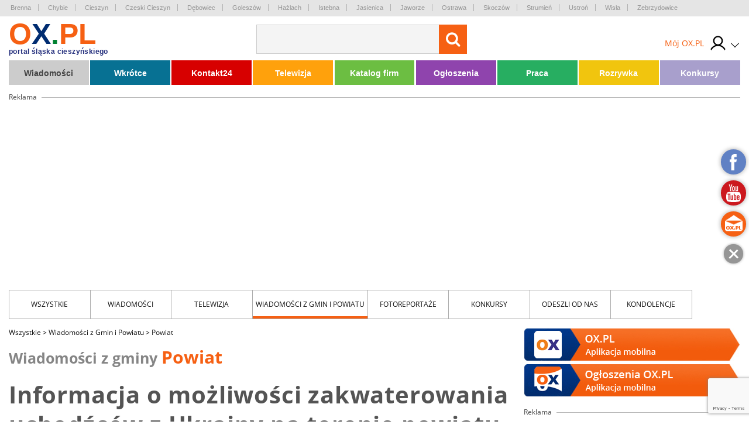

--- FILE ---
content_type: text/html; charset=UTF-8
request_url: https://wiadomoscizgmin.ox.pl/informacja-o-mozliwosci-zakwaterowania-uchodzcow-z-ukrainy-na-terenie-powiatu-cieszynskiego,74251
body_size: 23876
content:
<!doctype html>
<html lang="pl" class="no-js">

<head>
    <!-- Google Tag Manager  -->
    <script>
        (function(w, d, s, l, i) {
            w[l] = w[l] || [];
            w[l].push({
                'gtm.start': new Date().getTime(),
                event: 'gtm.js'
            });
            var f = d.getElementsByTagName(s)[0],
                j = d.createElement(s),
                dl = l != 'dataLayer' ? '&l=' + l : '';
            j.async = true;
            j.src =
                'https://www.googletagmanager.com/gtm.js?id=' + i + dl;
            f.parentNode.insertBefore(j, f);
        })(window, document, 'script', 'dataLayer', 'GTM-MB3FLZ');
    </script>
    <!-- End Google Tag Manager -->
    <meta charset="UTF-8">
    <meta http-equiv="X-UA-Compatible" content="IE=edge">
    <meta name="theme-color" content="#F66013">
    <meta name="viewport" content="width=device-width, initial-scale=1, minimum-scale=1, maximum-scale=1">
    <meta name="author" content="">
    <title> Informacja o możliwości zakwaterowania uchodźców z Ukrainy na terenie powiatu cieszyńskiego</title>
    <meta name="google-site-verification" content="XkFk-jMcdSRy8qQTXIsIoTVYokWcziZL3Qoo0XxQNq8" />
    <meta name="Description" content="Starostwo Powiatowe w Cieszynie informuje, że na terenie powiatu cieszyńskiego istnieje możliwość zakwaterowania osób uciekających przez konfliktem zbrojnym na Ukrainie." />
    <meta name="Keyword" content="Wiadomości z regionu, Pomoc dla Ukrainy" />
    <meta name="Robots" content="all" />
    <meta property="og:title" content=" Informacja o możliwości zakwaterowania uchodźców z Ukrainy na terenie powiatu cieszyńskiego" />
    <meta property="og:description" content="Starostwo Powiatowe w Cieszynie informuje, że na terenie powiatu cieszyńskiego istnieje możliwość zakwaterowania osób uciekających przez konfliktem zbrojnym na Ukrainie." />
    <meta property="og:type" content="other" />
    <meta property="og:site_name" content="OX.pl" />
    <meta property="fb:app_id" content="" />
    <meta property="og:image" content="https://media.ox.pl/thumbnails/w500-h500-ez/upload/wiadomosci/zip/2022/02/25/5653/informacja-o-mozliwosci-zakwaterowania-uchodzcow-z-ukrainy-na-terenie-powiatu-cieszynskiego.jpeg" />
            <link rel="canonical" href="https://wiadomoscizgmin.ox.pl/informacja-o-mozliwosci-zakwaterowania-uchodzcow-z-ukrainy-na-terenie-powiatu-cieszynskiego,74251" />
        <script type="text/javascript" src="/js/frontend/default.js?v=4"></script>
    <script type="text/javascript" src="/js/frontend/cookie.js?v=4"></script>

    <link href="/css/frontend/stylesheet.css?v=4" rel="stylesheet">
    <!--[if lt IE 9]>

    <![endif]-->
    <!--[if IE]>
    <link rel="stylesheet" type="text/css" href="IE.css"/>
    <![endif]-->
    
    

        
    <script type="text/javascript">
        window._mfq = window._mfq || [];
        (function() {
            var mf = document.createElement("script");
            mf.type = "text/javascript";
            mf.async = true;
            mf.src = "//cdn.mouseflow.com/projects/7cc439a1-c11a-48fd-9ee4-b154d0ab2b89.js";
            document.getElementsByTagName("head")[0].appendChild(mf);
        })();
    </script>
    <link rel="manifest" href="/manifest.json" />
    
</head>

<body>
    <!-- Google Tag Manager (noscript) -->
    <noscript><iframe src="https://www.googletagmanager.com/ns.html?id=GTM-MB3FLZ" height="0" width="0"
            style="display:none;visibility:hidden"></iframe></noscript>
    <!-- End Google Tag Manager (noscript) -->
    <div class="main">
        <div class="loginPopUp " id="login">
    <div class="loginPopUp__container">
        <div class="loginPopUp__block">
            <a href="#" class="loginPopUp__close">
                <span></span><span></span>
            </a>
            <div class="loginPopUp__header">
                Zaloguj się
            </div>
            <div class="loginPopUp__content">
                <form method="POST" action="https://ox.pl/klient/login" accept-charset="UTF-8"><input name="_token" type="hidden" value="NJbZwp756vCrDslpgmBZ57kX8TXkBprdSLQfLSAA">
                <input type="hidden" name="action" value="oxLogin"/>
                <input type="hidden" name="redirect" value=""/>


                <div class="">
                    <label for="email" class="loginPopUp__label">E-mail</label>
                    <input class="loginPopUp__input" required name="email" type="email" id="email">
                    
                        
                           
                        
                    
                </div>

                <div class="">
                    <label for="password" class="loginPopUp__label">Hasło</label>
                    <input class="loginPopUp__input" required name="password" type="password" value="" id="password">
                    
                        
                           
                        
                    
                </div>

                <div class="submit">
                    
                    <input name="g-recaptcha-response" type="hidden" />
<input class="loginPopUp__button" type="submit" value="Zaloguj się">

                </div>
                </form>
                <div class="loginPopUp__center">
                    <a href="https://wiadomoscizgmin.ox.pl/klient/password/reset" class="loginPopUp__link">
                        Zapomniałeś hasła?
                    </a>
                </div>

            </div>

            <div class="loginPopUp__header loginPopUp__header--small">
                Jesteś nowy na OX.PL?
                <div class="loginPopUp__center">
                    <a href="https://wiadomoscizgmin.ox.pl/klient/register" class="loginPopUp__link loginPopUp__link--highlight">
                        Zarejestruj się
                    </a>
                </div>
            </div>
        </div>
    </div>
</div>

        <main id="panel" class="wiadomosciZGmin">
            <div class="loginPopUp " id="login">
    <div class="loginPopUp__container">
        <div class="loginPopUp__block">
            <a href="#" class="loginPopUp__close">
                <span></span><span></span>
            </a>
            <div class="loginPopUp__header">
                Zaloguj się
            </div>
            <div class="loginPopUp__content">
                <form method="POST" action="https://ox.pl/klient/login" accept-charset="UTF-8"><input name="_token" type="hidden" value="NJbZwp756vCrDslpgmBZ57kX8TXkBprdSLQfLSAA">
                <input type="hidden" name="action" value="oxLogin"/>
                <input type="hidden" name="redirect" value=""/>


                <div class="">
                    <label for="email" class="loginPopUp__label">E-mail</label>
                    <input class="loginPopUp__input" required name="email" type="email" id="email">
                    
                        
                           
                        
                    
                </div>

                <div class="">
                    <label for="password" class="loginPopUp__label">Hasło</label>
                    <input class="loginPopUp__input" required name="password" type="password" value="" id="password">
                    
                        
                           
                        
                    
                </div>

                <div class="submit">
                    
                    <input name="g-recaptcha-response" type="hidden" />
<input class="loginPopUp__button" type="submit" value="Zaloguj się">

                </div>
                </form>
                <div class="loginPopUp__center">
                    <a href="https://wiadomoscizgmin.ox.pl/klient/password/reset" class="loginPopUp__link">
                        Zapomniałeś hasła?
                    </a>
                </div>

            </div>

            <div class="loginPopUp__header loginPopUp__header--small">
                Jesteś nowy na OX.PL?
                <div class="loginPopUp__center">
                    <a href="https://wiadomoscizgmin.ox.pl/klient/register" class="loginPopUp__link loginPopUp__link--highlight">
                        Zarejestruj się
                    </a>
                </div>
            </div>
        </div>
    </div>
</div>


            <div class="city-list">

	<div class="main-container">
            <a href="http://www.brenna.org.pl/" class="city-list__link" rel="nofollow" target="_blank">
            Brenna
        </a>
            <a href="http://www.chybie.pl" class="city-list__link" rel="nofollow" target="_blank">
            Chybie
        </a>
            <a href="http://www.cieszyn.pl" class="city-list__link" rel="nofollow" target="_blank">
            Cieszyn
        </a>
            <a href="http://www.tesin.cz" class="city-list__link" rel="nofollow" target="_blank">
            Czeski Cieszyn
        </a>
            <a href="https://debowiec.cieszyn.pl" class="city-list__link" rel="nofollow" target="_blank">
            Dębowiec
        </a>
            <a href="http://goleszow.pl" class="city-list__link" rel="nofollow" target="_blank">
            Goleszów
        </a>
            <a href="http://www.hazlach.pl" class="city-list__link" rel="nofollow" target="_blank">
            Hażlach
        </a>
            <a href="http://www.istebna.eu" class="city-list__link" rel="nofollow" target="_blank">
            Istebna
        </a>
            <a href="http://jasienica.pl" class="city-list__link" rel="nofollow" target="_blank">
            Jasienica
        </a>
            <a href="http://www.jaworze.pl" class="city-list__link" rel="nofollow" target="_blank">
            Jaworze
        </a>
            <a href="http://www.ostrava.cz" class="city-list__link" rel="nofollow" target="_blank">
            Ostrawa
        </a>
            <a href="http://www.skoczow.pl" class="city-list__link" rel="nofollow" target="_blank">
            Skoczów
        </a>
            <a href="http://www.strumien.pl" class="city-list__link" rel="nofollow" target="_blank">
            Strumień
        </a>
            <a href="http://ustron.pl" class="city-list__link" rel="nofollow" target="_blank">
            Ustroń
        </a>
            <a href="http://www.wisla.pl" class="city-list__link" rel="nofollow" target="_blank">
            Wisła
        </a>
            <a href="http://www.zebrzydowice.pl" class="city-list__link" rel="nofollow" target="_blank">
            Zebrzydowice
        </a>
    </div>
</div>

<div class="top-section   ">
    <div class="top-section__container">
        <div class="top-section__col top-section__col--left">
            <a href="#" class="menu-button" id="menu-button">
	<span class="menu-button__span menu-button__span--top"></span>
	<span class="menu-button__span menu-button__span--center"></span>
	<span class="menu-button__span menu-button__span--bottom"></span>
</a>            <style>
	.easterLogo{
		max-width:187px;
		margin-top:15px
	}
	@media (max-width:599px){
		.easterLogo{
			max-width:150px;
		}
	}

    .easterEgg{

    }

    .easterEggsTop  > div{
        position:relative;
      
       
    }

    .easterEggsTop p{
       margin:0;
       font-weight:bold;
       color:#F66013;
       text-align: center;
       font-size:14px;
    }

    .easterEggsTop p a{
     color:inherit;
     
    }



    .easterEggsTop span{
        background:#fff;
        display:block;
        color:#F66013;
        font-weight:bold;
        font-size:15px;
        width:28px;
        height:28px;
        border-radius:100%;
        display:flex;
        align-items: center;
        justify-content: center;
        position:absolute;
        top: auto;
    left: 0;
    right: 0;
    margin: auto;
    bottom: 17px;
    }

    .easterEggsTop img{
        display:block;
        max-width:100%;
        height:auto;
       
    }
    

    .easterEggClickable {
        text-align:center;
        padding: 10px;
        box-sizing: border-box;
        border-radius:5px;
        z-index:105;
        transition: all 0.3s ease;
    }

    .easterEggClickable.click{
        transform:translateY(100%);
        opacity:0;
    }

 

    .easterEggClickable a {
       text-decoration: none;
    
    }

    .easterEggClickable img{
        display:block;
        margin:5px auto;
        animation: eggAnimation 2s ease-in-out 2s infinite alternate;
    
    }

  

  


    .easterEggClickable__text{
        text-decoration:none;
        font-size:14px;
        color:#F36116;
        display:block;
        background: rgba(255,255,255,0.9);
    padding: 2px;
    box-sizing: border-box;
    border-radius:5px;
    font-weight:bold;
    }
  


    @keyframes  eggAnimation{
        0%{
            transform:rotate(-20deg);
        }
      

        50%{
            transform:rotate(20deg);
        }
        

        100%{
            transform:rotate(-20deg);
        }
    }
</style>
<a href="https://ox.pl" class="top-section__logo">
		<span class="top-section__title top-section__title--orange">o</span><span class="top-section__title top-section__title--blue">x</span><span class="top-section__title top-section__title--green">.</span><span class="top-section__title top-section__title--orange">pl</span>
	<span class="top-section__logo-text">portal śląska cieszyńskiego</span>
	</a> 
<span class="top-section__subtitle"></span>
        </div>

        <div class="top-section__col top-section__col--center">
            <form method="GET" action="https://ox.pl/search" accept-charset="UTF-8" class="top-section__form">

<input type="hidden" name="zone" value="wiadomosciZGmin" />
<input  class="top-section__form-input" type="text" name="word" minlength="3" required />
	<button class="top-section__form-button" title="Wyszukaj treść" type="submit">
	<i class="fa fa-search top-section__form-fa"></i>
	</button>
	<div class="clear"></div>
</form>        </div>

        <div class="top-section__col top-section__col--right">
                        <div class="top-section__icons">
                <div class="newLogin">

                                            <a href="https://ox.pl/klient" class="newLogin__user newLogin__user--default">
						<span class="newLogin__name">
							Mój OX.PL
						</span>
                            <div class="newLogin__image">
                            <img src="/media/default/login/login.svg" alt="" class="newLogin__avatar"/>
                            </div>
                        </a>
                                        <div class="newLogin__box">
                        <div class="newLogin__content">
                                                            <div class="newLogin__block">
                                    <a href="https://ox.pl/klient/login" class="newLogin__login">
                                        Zaloguj się
                                    </a>
                                    <a href="https://wiadomoscizgmin.ox.pl/klient/register" class="newLogin__noAccount">
                                        Nie mam jeszcze konta
                                    </a>
                                </div>
                            
                            <div class="newLogin__row">
                                <div class="newLogin__col">
                                    <div class="newLogin__header">
                                        Mój OX.PL
                                    </div>
                                    <a href="https://ox.pl/klient" class="newLogin__link">
                                        Moje dane
                                    </a>
                                    <a href="https://katalog.ox.pl/klient/katalog-firm/lista" class="newLogin__link">
                                        Mój Katalog Firm
                                    </a>
                                    <a href="https://kontakt24.ox.pl/klient/kontakt24/lista" class="newLogin__link">
                                        Mój Kontakt 24
                                    </a>
                                    <a href="/redakcja#kontakt-z-redakcja" class="newLogin__link">
                                        Pomoc i kontakt
                                    </a>
                                        </div>
                                <div class="newLogin__col">
                                    <div class="newLogin__header">
                                        Ogłoszenia
                                    </div>
                                                                        <a href="https://wiadomoscizgmin.ox.pl/klient/ogloszenia/dodaj" class="newLogin__button">
                                        Dodaj ogłoszenie
                                    </a>
                                    <a href="https://ogloszenia.ox.pl/klient/ogloszenia/lista" class="newLogin__link">
                                        Moje Ogłoszenia
                                    </a>
                                    <a href="https://wiadomoscizgmin.ox.pl/klient/punkty/platnosci" class="newLogin__link">
                                        Moje płatności
                                    </a>
                                    <a href="https://wiadomoscizgmin.ox.pl/klient/punkty/doladuj" class="newLogin__link">
                                        Doładuj konto
                                    </a>
                                </div>
                            </div>
                                                    </div>
                    </div>
                </div>
            </div>
        </div>
        <div class="clear"></div>


        
            
                
                    
                    
                        
                        
                        
                    
                
                
                    
                    

                    
                        
                    
                
            
            
            
                

                    




                        
                            
                            
                            
                        

                        
                            
                            
                            
                        


                        
                            
                        
                    

                
            
        

    </div>
    

</div>


<script>
    $(document).ready(function () {
        $('.top-section__form, .mobile-menu__form ').submit(function () {
            $('.loading').addClass('show');
        });

    });
</script>
            <div class="main-container">
                <div class="main-menu">
    <ul class="main-menu__list">
                    <li class="main-menu__li">
                <a class="main-menu__link main-menu__link--color1"
                   tabindex="1" data-rel="menu-item-1"
                   data-zone="Wiadomości"
                   href="//wiadomosci.ox.pl/">Wiadomości</a>
                                    <ul class="main-menu__dropdown">
                                                    <li><a class="" tabindex="1" data-zone="Wiadomości"
                                   href="//wiadomosci.ox.pl/wiadomosci">Wiadomości</a>
                            </li>
                                                    <li><a class="" tabindex="2" data-zone="Wiadomości z Gmin"
                                   href="//wiadomoscizgmin.ox.pl/wiadomosci-z-gmin-i-powiatu">Wiadomości z Gmin</a>
                            </li>
                                                    <li><a class="" tabindex="3" data-zone="Fotoreportaże"
                                   href="//fotoreportaz.ox.pl/fotoreportaze">Fotoreportaże</a>
                            </li>
                                                    <li><a class="" tabindex="4" data-zone="Telewizja"
                                   href="//wiadomosci.ox.pl/telewizja">Telewizja</a>
                            </li>
                                                    <li><a class="" tabindex="5" data-zone="Konkursy"
                                   href="//konkursy.ox.pl/konkursy">Konkursy</a>
                            </li>
                                                    <li><a class="" tabindex="6" data-zone="Nasze dzieci"
                                   href="//nasze-dzieci.ox.pl/">Nasze dzieci</a>
                            </li>
                                            </ul>
                            </li>
                    <li class="main-menu__li">
                <a class="main-menu__link main-menu__link--color2"
                   tabindex="2" data-rel="menu-item-2"
                   data-zone="Wkrótce"
                   href="https://wkrotce.ox.pl">Wkrótce</a>
                                    <ul class="main-menu__dropdown">
                                                    <li><a class="" tabindex="1" data-zone="Dodaj imprezę"
                                   href="https://wkrotce.ox.pl/klient/dodaj-wydarzenie">Dodaj imprezę</a>
                            </li>
                                            </ul>
                            </li>
                    <li class="main-menu__li">
                <a class="main-menu__link main-menu__link--color3"
                   tabindex="3" data-rel="menu-item-3"
                   data-zone="Kontakt24"
                   href="//kontakt24.ox.pl/">Kontakt24</a>
                                    <ul class="main-menu__dropdown">
                                                    <li><a class="" tabindex="1" data-zone="Dodaj materiał"
                                   href="//kontakt24.ox.pl/klient/dodaj-artykul">Dodaj materiał</a>
                            </li>
                                            </ul>
                            </li>
                    <li class="main-menu__li">
                <a class="main-menu__link main-menu__link--color4"
                   tabindex="4" data-rel="menu-item-4"
                   data-zone="Telewizja"
                   href="https://wiadomosci.ox.pl/telewizja">Telewizja</a>
                            </li>
                    <li class="main-menu__li">
                <a class="main-menu__link main-menu__link--color5"
                   tabindex="5" data-rel="menu-item-5"
                   data-zone="Katalog firm"
                   href="https://katalog.ox.pl">Katalog firm</a>
                                    <ul class="main-menu__dropdown">
                                                    <li><a class="" tabindex="1" data-zone="Dodaj firme"
                                   href="https://katalog.ox.pl/klient/dodaj-firme">Dodaj firme</a>
                            </li>
                                            </ul>
                            </li>
                    <li class="main-menu__li">
                <a class="main-menu__link main-menu__link--color6"
                   tabindex="6" data-rel="menu-item-6"
                   data-zone="Ogłoszenia"
                   href="//ogloszenia.ox.pl/">Ogłoszenia</a>
                                    <ul class="main-menu__dropdown">
                                                    <li><a class="" tabindex="1" data-zone="Dodaj ogłoszenie"
                                   href="//ogloszenia.ox.pl/klient/ogloszenia/dodaj">Dodaj ogłoszenie</a>
                            </li>
                                            </ul>
                            </li>
                    <li class="main-menu__li">
                <a class="main-menu__link main-menu__link--color7"
                   tabindex="7" data-rel="menu-item-7"
                   data-zone="Praca"
                   href="https://ogloszenia.ox.pl/lista-ogloszen/zatrudnie">Praca</a>
                            </li>
                    <li class="main-menu__li">
                <a class="main-menu__link main-menu__link--color8"
                   tabindex="8" data-rel="menu-item-8"
                   data-zone="Rozrywka"
                   href="https://rozrywka.ox.pl">Rozrywka</a>
                                    <ul class="main-menu__dropdown">
                                                    <li><a class="" tabindex="1" data-zone="Humor"
                                   href="//rozrywka.ox.pl/humor">Humor</a>
                            </li>
                                                    <li><a class="" tabindex="2" data-zone="Kolorowanki"
                                   href="https://kolorowanki.ox.pl">Kolorowanki</a>
                            </li>
                                            </ul>
                            </li>
                    <li class="main-menu__li">
                <a class="main-menu__link main-menu__link--color9"
                   tabindex="9" data-rel="menu-item-9"
                   data-zone="Konkursy"
                   href="//konkursy.ox.pl/konkursy">Konkursy</a>
                            </li>
            </ul>
    <div class="clear"></div>
</div>

                                    <div class="banner-block banner-block--top">
<div class="advert">Reklama<span class="advert__line"></span></div>

    <div class="advert__billboard">
                    
    </div>
</div>                

            </div>
            

 <div class="main-container">
	<div class="news-menu">
    <a href="#" class="news-menu__select" id="newsCategoryButton">
        Wszystkie
        <span class="news-menu__select__expand" id="newsCategoryExpand" data-toggle="down">rozwiń</span>
    </a>

    <ul class="news-menu__list" id="newsCategoryList">
        <li class="news-menu__li"><a href="https://wiadomosci.ox.pl/wszystkie"
                class="news-menu__link">Wszystkie</a></li>
                                <li class="news-menu__li"><a href="https://wiadomosci.ox.pl/wiadomosci"
                    class="news-menu__link">Wiadomości</a></li>
                                <li class="news-menu__li"><a href="https://wiadomosci.ox.pl/telewizja"
                    class="news-menu__link">Telewizja</a></li>
                                <li class="news-menu__li"><a href="https://wiadomoscizgmin.ox.pl/wiadomosci-z-gmin-i-powiatu"
                    class="news-menu__link">Wiadomości z Gmin i Powiatu</a></li>
                                <li class="news-menu__li"><a href="https://fotoreportaz.ox.pl/fotoreportaze"
                    class="news-menu__link">Fotoreportaże</a></li>
                                <li class="news-menu__li"><a href="https://konkursy.ox.pl/konkursy"
                    class="news-menu__link">Konkursy</a></li>
                                <li class="news-menu__li"><a href="https://odeszliodnas.ox.pl/odeszli-od-nas"
                    class="news-menu__link">Odeszli od nas</a></li>
                                            <li class="news-menu__li"><a href="https://kondolencje.ox.pl/kondolencje"
                    class="news-menu__link">kondolencje</a></li>
            </ul>
    <div class="clear"></div>
</div>
        <div class="page-content">
            <div class="page-content__col">
                        <div class="page-content__breadcrumb">
                    <a href="https://wiadomosci.ox.pl/wszystkie" class="page-content__breadcrumb-link">Wszystkie <span
                        class="page-content__breadcrumb-arrow"> ></span></a>
                    <a href="https://wiadomoscizgmin.ox.pl/wiadomosci-z-gmin-i-powiatu" class="page-content__breadcrumb-link">Wiadomości z Gmin i Powiatu <span
                        class="page-content__breadcrumb-arrow"> ></span></a>
                    <a href="https://wiadomoscizgmin.ox.pl/powiat" class="page-content__breadcrumb-link">Powiat <span
                        class="page-content__breadcrumb-arrow"> ></span></a>
        
    </div>
            <div style="color: #858585; font-size: 25px;font-weight: 800">Wiadomości z gminy <span
                    style="font-size: 30px;color: #F66013">Powiat</span></div>
            <h1 class="page-content__title"> Informacja o możliwości zakwaterowania uchodźców z Ukrainy na terenie powiatu cieszyńskiego</h1>
    <div class="page-content__information">25.02.2022 17:57</div>
    <div class="page-content__statistics">
        <div class="page-content__information page-content__information--comments">0</div>
        <div class="page-content__information page-content__information--viewed">7661</div>
        <a href="https://wiadomoscizgmin.ox.pl/informacja-o-mozliwosci-zakwaterowania-uchodzcow-z-ukrainy-na-terenie-powiatu-cieszynskiego,74251/pdf" target="_blank" class="print-button">
            <i class="fa fa-print" aria-hidden="true"></i>
        </a>
    </div>

    <div class="social social--top">
    <script>
        fbUrl = "http://www.facebook.com/sharer/sharer.php?u=" + window.location.href;
        twitterUrl = "https://twitter.com/intent/tweet?url=" + window.location.href;

        $(document).ready(function() {
            fb = "<a rel='nofollow' href=" + fbUrl +
                " target='_blank' title='Udostępnij Facebook' class='share-button share-button--fb'><i class='fa fa-facebook' aria-hidden='true'></i> facebook</a>";
            twitter = "<a rel='nofollow' href=" + twitterUrl +
                " target='_blank' title='Udostępnij X' class='share-button share-button--x'><i  aria-hidden='true'></i></a>";
            $('.social--top').append(fb);
            $('.social--top').append(twitter);
        })
    </script>

</div>
        <div class="page-content__text page-content__text--top">
        Starostwo Powiatowe w Cieszynie informuje, że na terenie powiatu cieszyńskiego istnieje możliwość zakwaterowania osób uciekających przez konfliktem zbrojnym na Ukrainie.
    </div>
            <div class="page-content__default-photo">
            <a title=" Informacja o możliwości zakwaterowania uchodźców z Ukrainy na terenie powiatu cieszyńskiego"
                href="https://media.ox.pl/upload/wiadomosci/zip/2022/02/25/5653/informacja-o-mozliwosci-zakwaterowania-uchodzcow-z-ukrainy-na-terenie-powiatu-cieszynskiego.jpeg"
               data-lightbox="gallery"
               data-title=" Informacja o możliwości zakwaterowania uchodźców z Ukrainy na terenie powiatu cieszyńskiego"
                              class="page-content__photo-link" title="">
                <img src='https://media.ox.pl/thumbnails/w867-h578-es/upload/wiadomosci/zip/2022/02/25/5653/informacja-o-mozliwosci-zakwaterowania-uchodzcow-z-ukrainy-na-terenie-powiatu-cieszynskiego.jpeg' class='page-content__photo' alt='' />

                <span class="page-content__main-photo-desc">
                    
                </span>
            </a>
            <a href="https://media.ox.pl/upload/wiadomosci/zip/2022/02/25/5653/informacja-o-mozliwosci-zakwaterowania-uchodzcow-z-ukrainy-na-terenie-powiatu-cieszynskiego.jpeg"
               title="pobierz" class="page-content__download-photo" download>
                <i class="fa fa-download" aria-hidden="true"></i>
            </a>

        </div>
    
    <style>
        .b1-mobile {
            display: none;
        }

        @media (max-width: 1024px) {
            .b1-mobile {
                display: block;
            }

            .adsense-desktop {
                display: none;
            }
        }
    </style>

    <div class="b1-mobile">
        <div class="sidebar__banner banner-wrapper-b-0">
    <div class="advert advert--other banner-b-0" id="banner-b-0"
        style="max-height: 17px;">
        Reklama <span class="advert__line advert__line--sidebar"></span>
    </div>
    
    

    
    
    
    
    
        <style>
        @-moz-document url-prefix() {
            .item.iframe250 {
                margin: -8px;
            }

            .item.iframe250 iframe {
                width: 386px;
                height: 386px;
            }
        }

        .owl-prev .prev,
        .owl-next .next {
            font-size: 1rem;
            font-weight: bold;
            width: 50%;
            padding: 0;
            float: left;
            cursor: pointer;
        }

        .owl-prev .prev {
            text-align: right;
        }

        .owl-next .next {
            text-align: left;
        }

        .owl-item {
            width: 370px;
            cursor: pointer;
            -webkit-backface-visibility: hidden;
                    }

        .advert-owl {
            padding-bottom: 60px;
            text-align: center;
        }

        .owl-nav {
            position: absolute;
            bottom: -30px;
            margin: 0 calc(50% - 30px);
            width: 60px;
        }

        .owl-prev {
            float: left;
        }

        .owl-next {
            float: right;
        }

        .owl-next:hover {
            opacity: 0.8;
        }

        .owl-prev:hover {
            opacity: 0.8;
        }

        .owl-carousel-prev span {
            display: block;
            width: 0;
            height: 0;
            border-top: 7px solid rgba(0, 0, 0, 0);
            border-right: 7px solid rgba(0, 0, 0, 0);
            border-left: 7px solid #757575;
            border-bottom: 7px solid #757575;
            transform: rotate(45deg);
            margin: 10px 0px;
        }

        .owl-carousel-next span {
            display: block;
            width: 0;
            height: 0;
            border-top: 7px solid rgba(0, 0, 0, 0);
            border-left: 7px solid rgba(0, 0, 0, 0);
            border-right: 7px solid #757575;
            border-bottom: 7px solid #757575;
            transform: rotate(-45deg);
            margin: 10px 0px;
        }

        .carousel-banner-d1 img {
            margin: 0 auto;
            display: block;
        }

    </style>
    <div class="advert-owl">
        <div class="owl-carousel carousel-banner-d1" >
                            <div data-index="72" class="item" style="">
                    <div
                        style="overflow:hidden; height:100%; width:100%;  background:rgba(0,0,0,0);position: relative;">
                                                    <a href="https://www.ox.pl/banery/72/0/przejdz"
                                target="_blank" style="display:block">
                                                                            <embed src="https://udostepnione.kx.pl/baners/tacho_zima_b2/index.html"
                                style="width:370px;height: 350px;margin:auto;    pointer-events: none;" />
                                                                            </a>
                                            </div>
                </div>
                            <div data-index="274" class="item" style="">
                    <div
                        style="overflow:hidden; height:100%; width:100%;  background:rgba(0,0,0,0);position: relative;">
                                                    <a href="https://www.ox.pl/banery/274/0/przejdz"
                                target="_blank" style="display:block">
                                                                            <img src="/media/upload/advertBaners/274/ox-370x330-styczen2026.jpg" style="max-width:370px; max-height: 350px">
                                                                            </a>
                                            </div>
                </div>
                            <div data-index="66" class="item" style="">
                    <div
                        style="overflow:hidden; height:100%; width:100%;  background:rgba(0,0,0,0);position: relative;">
                                                    <a href="https://www.ox.pl/banery/66/0/przejdz"
                                target="_blank" style="display:block">
                                                                            <img src="/media/upload/advertBaners/66/silesnet_b_370x330.jpg" style="max-width:370px; max-height: 350px">
                                                                            </a>
                                            </div>
                </div>
                    </div>
    </div>

    <script>
        $('.owl-carousel.carousel-banner-d1').owlCarousel({
            loop: true,
            margin: 10,
            items: 1,
            nav: true,
            navText: ["<div class='owl-carousel-prev'><span></span></div>",
                "<div class='owl-carousel-next'><span></span></div>"
            ],
            autoplay: true,
            autoplayTimeout: 6000,
            autoplayHoverPause: true,
            smartSpeed: 1000,
            rewind: false,

        })
    </script>

</div>
    </div>
    <div class="adsense-desktop">
                                </div>

    <div class="page-content__text">
		<p>Decyzję o możliwości zakwaterowania każdorazowo podejmuje Wojewoda Śląski.</p>
<p>Szczeg&oacute;łowe informacje można uzyskać pod numerami telefon&oacute;w: 32 606 32 32, 32 256 56 01, 32 255 21 95, 32 207 71 01 oraz na stronie internetowej Śląskiego Urzędu Wojew&oacute;dzkiego&nbsp;<a href="https://www.katowice.uw.gov.pl/aktualnosci/infolinia-dla-obywateli-ukrainy">TUTAJ</a>&nbsp;i&nbsp;<a href="https://www.katowice.uw.gov.pl/aktualnosci/informacja-dla-uchodzcow-z-ukrainy">TUTAJ</a>.</p>
</div>
<div style="text-align: center;margin: auto;">

<div class="page-content__gallery gallery-component" id="galleryComponent1">
	<div class="gallery-images">
		<div class="clear"></div>
	</div>
</div>

</div>    <div class="social social--bottom">
    <script>
        fbUrl = "http://www.facebook.com/sharer/sharer.php?u=" + window.location.href;
        twitterUrl = "https://twitter.com/intent/tweet?url=" + window.location.href;

        $(document).ready(function() {
            fb = "<a rel='nofollow' href=" + fbUrl +
                " target='_blank' title='Udostępnij Facebook' class='share-button share-button--fb'><i class='fa fa-facebook' aria-hidden='true'></i> facebook</a>";
             twitter = "<a rel='nofollow' href=" + twitterUrl +
                " target='_blank' title='Udostępnij X' class='share-button share-button--x'><i  aria-hidden='true'></i></a>";
            $('.social--bottom').append(fb);
            $('.social--bottom').append(twitter);
        })
    </script>

</div>
    
    
    <div class="page-content__navigation" id="banner-d-1">
                    <a href="https://wiadomoscizgmin.ox.pl/wykonawca-chetnie-widziany,74230" class="page-content__navigation-prev">
                <span>Wykonawca chętnie widziany!</span>
            </a>
                            <a href="https://wiadomoscizgmin.ox.pl/ustron-wsparcie-dla-obywateli-ukrainy,74252" class="page-content__navigation-next">
                <span>Ustroń. Wsparcie dla obywateli Ukrainy</span>
            </a>
            </div>
    <div class="page-content__bottom-beam">
        <div class="page-content__bottom-beam-col">
            źródło: ox.pl
        </div>
        <div class="page-content__bottom-beam-col">
            <a href="#" class="page-content__bottom-beam-link show-modal" data-modal="#contact-with-office">Widzisz
                błąd? Zgłoś go</a>
        </div>
        <div class="page-content__bottom-beam-col">
            <span class="page-content__bottom-beam-author">dodał: red</span>
        </div>
        <div class="clear"></div>
    </div>
    <div class="page-content__tags">
                    <a href="https://tagi.ox.pl/tag,51648,pomoc-dla-ukrainy.html" class="page-content__tags-link">Pomoc dla Ukrainy</a>
            </div>



            <div class="banner-block">
        <div class="advert advert--other">Reklama<span class="advert__line advert__line--width"></span></div>

    <div class="advert__billboard_banner_d">
                    
    </div>
</div>
    
    
    <a href="https://news.google.com/publications/CAAqHQgKIhdDQklTQ3dnTWFnY0tCVzk0TG5Cc0tBQVAB?ceid=PL:pl&oc=3"
       target="_blank">
        <img src="/files/ox-news.png" alt="" style="max-width:100%;display:block;margin:30px auto;"/>
    </a>
    

    <div class="page-content__interest-you">
                    Powiat - pozostałe wiadomości
            </div>
    <div class="news-list">
                    <div class="news-list__col">
                <a href="https://wiadomoscizgmin.ox.pl/odeszla-sp-dr-anna-klinik,97872" class="news-list__section">
                    <div class="news-list__image">

                        <img src='https://media.ox.pl/thumbnails/w460-h305/upload/wiadomosci/zip/2026/01/16/1300/odeszla-sp-dr-anna-klinik.jpeg' class='news-list__image' alt='' />
                    </div>
                    <h2 class="news-list__title">Odeszła śp. Dr Anna Klinik</h2>
                    <div class="news-list__information news-list__information--date">
                        16.01.2026 10:13</div>
                    <div class="news-list__statistics">
                        <div class="news-list__information news-list__information--comments">
                            0</div>
                        <div class="news-list__information news-list__information--viewed">1542
                        </div>
                    </div>
                </a>
            </div>
                    <div class="news-list__col">
                <a href="https://wiadomoscizgmin.ox.pl/zakonczyly-sie-remonty-drog-powiatowych-w-strumieniu-wisle-i-debowcu,97871" class="news-list__section">
                    <div class="news-list__image">

                        <img src='https://media.ox.pl/thumbnails/w460-h305/upload/wiadomosci/zip/2026/01/16/0843/a.jpeg' class='news-list__image' alt='' />
                    </div>
                    <h2 class="news-list__title">Zakończyły się remonty dróg powiatowych w Str...</h2>
                    <div class="news-list__information news-list__information--date">
                        16.01.2026 10:08</div>
                    <div class="news-list__statistics">
                        <div class="news-list__information news-list__information--comments">
                            0</div>
                        <div class="news-list__information news-list__information--viewed">556
                        </div>
                    </div>
                </a>
            </div>
                    <div class="news-list__col">
                <a href="https://wiadomoscizgmin.ox.pl/zastepcza-a-moze-niezastapiona-jaselka-teczowej-przystani,97870" class="news-list__section">
                    <div class="news-list__image">

                        <img src='https://media.ox.pl/thumbnails/w460-h305/upload/wiadomosci/zip/2026/01/16/0544/612231583-1394846459323227-8013100308133870462-n-kopia.jpeg' class='news-list__image' alt='' />
                    </div>
                    <h2 class="news-list__title">Zastępcza? A może niezastąpiona? - Jasełka Tę...</h2>
                    <div class="news-list__information news-list__information--date">
                        16.01.2026 10:06</div>
                    <div class="news-list__statistics">
                        <div class="news-list__information news-list__information--comments">
                            0</div>
                        <div class="news-list__information news-list__information--viewed">568
                        </div>
                    </div>
                </a>
            </div>
                    <div class="news-list__col">
                <a href="https://wiadomoscizgmin.ox.pl/nowy-samochod-dla-domu-dziecka-w-cieszynie,97747" class="news-list__section">
                    <div class="news-list__image">

                        <img src='https://media.ox.pl/thumbnails/w460-h305/upload/wiadomosci/zip/2026/01/09/0759/nowy-samochod-dla-domu-dziecka-w-cieszynie.jpeg' class='news-list__image' alt='W Domu Dziecka w Cieszynie cieszą się z nowego samochodu, fot. Starostwo Powiatowe w Cieszynie' />
                    </div>
                    <h2 class="news-list__title">Nowy samochód dla Domu Dziecka w Cieszynie</h2>
                    <div class="news-list__information news-list__information--date">
                        9.01.2026 16:08</div>
                    <div class="news-list__statistics">
                        <div class="news-list__information news-list__information--comments">
                            0</div>
                        <div class="news-list__information news-list__information--viewed">2378
                        </div>
                    </div>
                </a>
            </div>
                    <div class="news-list__col">
                <a href="https://wiadomoscizgmin.ox.pl/ochrona-ludnosci-i-obrona-cywilna-zakupy-powiatu-cieszynskiego,97737" class="news-list__section">
                    <div class="news-list__image">

                        <img src='https://media.ox.pl/thumbnails/w460-h305/upload/wiadomosci/zip/2026/01/09/5358/ochrona-ludnosci-i-obrona-cywilna-zakupy-powiatu-cieszynskiego.jpeg' class='news-list__image' alt='Wojewoda Śląski Marek Wójcik i Starosta Cieszyńska Janina Żagan podpisują umowę w ramach OLiOC for. J. Grygiel/ Wojweoda Śląski' />
                    </div>
                    <h2 class="news-list__title">Ochrona Ludności i Obrona Cywilna – zakupy Po...</h2>
                    <div class="news-list__information news-list__information--date">
                        9.01.2026 11:57</div>
                    <div class="news-list__statistics">
                        <div class="news-list__information news-list__information--comments">
                            0</div>
                        <div class="news-list__information news-list__information--viewed">3209
                        </div>
                    </div>
                </a>
            </div>
                    <div class="news-list__col">
                <a href="https://wiadomoscizgmin.ox.pl/rada-powiatu-cieszynskiego-przyjela-uchwale-budzetowa,97605" class="news-list__section">
                    <div class="news-list__image">

                        <img src='https://media.ox.pl/thumbnails/w460-h305/upload/wiadomosci/zip/2025/12/30/5515/sesja-2.jpeg' class='news-list__image' alt='' />
                    </div>
                    <h2 class="news-list__title">Rada Powiatu Cieszyńskiego przyjęła uchwałę b...</h2>
                    <div class="news-list__information news-list__information--date">
                        30.12.2025 23:01</div>
                    <div class="news-list__statistics">
                        <div class="news-list__information news-list__information--comments">
                            0</div>
                        <div class="news-list__information news-list__information--viewed">3575
                        </div>
                    </div>
                </a>
            </div>
                    <div class="news-list__col">
                <a href="https://wiadomoscizgmin.ox.pl/zyczenia-swiateczne,97512" class="news-list__section">
                    <div class="news-list__image">

                        <img src='https://media.ox.pl/thumbnails/w460-h305/upload/wiadomosci/zip/2025/12/23/4541/605527161-1380729407401599-6971052867569912484-n.jpg' class='news-list__image' alt='' />
                    </div>
                    <h2 class="news-list__title">Życzenia świąteczne</h2>
                    <div class="news-list__information news-list__information--date">
                        23.12.2025 16:49</div>
                    <div class="news-list__statistics">
                        <div class="news-list__information news-list__information--comments">
                            0</div>
                        <div class="news-list__information news-list__information--viewed">2709
                        </div>
                    </div>
                </a>
            </div>
                    <div class="news-list__col">
                <a href="https://wiadomoscizgmin.ox.pl/swieta-w-domu-pelnym-milosci,97510" class="news-list__section">
                    <div class="news-list__image">

                        <img src='https://media.ox.pl/thumbnails/w460-h305/upload/wiadomosci/zip/2025/12/23/4131/swieta-w-domu-pelnym-milosci.jpeg' class='news-list__image' alt='' />
                    </div>
                    <h2 class="news-list__title">Święta w domu pełnym miłości…</h2>
                    <div class="news-list__information news-list__information--date">
                        23.12.2025 16:42</div>
                    <div class="news-list__statistics">
                        <div class="news-list__information news-list__information--comments">
                            0</div>
                        <div class="news-list__information news-list__information--viewed">2645
                        </div>
                    </div>
                </a>
            </div>
                    <div class="news-list__col">
                <a href="https://wiadomoscizgmin.ox.pl/powiatowe-drogi-gotowe-na-odsniezanie,97509" class="news-list__section">
                    <div class="news-list__image">

                        <img src='https://media.ox.pl/thumbnails/w460-h305/upload/wiadomosci/zip/2025/12/23/3750/pokoj-harmonia-i-milosc-niech-beda-najpiekniejszym-prezentem-tegorocznych-swiat-bozego-narodzenia-na-nadchodzacy-czas-zyczymy-wielu-spotkan-ktore-budowac-beda-piekne-wspomnienia-lamany-oplatek-2.png' class='news-list__image' alt='' />
                    </div>
                    <h2 class="news-list__title">Powiatowe drogi gotowe na odśnieżanie</h2>
                    <div class="news-list__information news-list__information--date">
                        23.12.2025 16:38</div>
                    <div class="news-list__statistics">
                        <div class="news-list__information news-list__information--comments">
                            0</div>
                        <div class="news-list__information news-list__information--viewed">2684
                        </div>
                    </div>
                </a>
            </div>
                    <div class="news-list__col">
                <a href="https://wiadomoscizgmin.ox.pl/uwaga-cwiczenia-z-zakresu-ochrony-ludnosci-i-obrony-cywilnej,97508" class="news-list__section">
                    <div class="news-list__image">

                        <img src='https://media.ox.pl/thumbnails/w460-h305/upload/wiadomosci/zip/2025/12/23/3521/uwaga-cwiczenia-z-zakresu-ochrony-ludnosci-i-obrony-cywilnej.jpeg' class='news-list__image' alt='' />
                    </div>
                    <h2 class="news-list__title">Uwaga ćwiczenia z zakresu ochrony ludności i...</h2>
                    <div class="news-list__information news-list__information--date">
                        23.12.2025 16:36</div>
                    <div class="news-list__statistics">
                        <div class="news-list__information news-list__information--comments">
                            0</div>
                        <div class="news-list__information news-list__information--viewed">3059
                        </div>
                    </div>
                </a>
            </div>
                    <div class="news-list__col">
                <a href="https://wiadomoscizgmin.ox.pl/rusza-remont-tzw-domu-ogrodnika-w-gorkach-wielkich,97506" class="news-list__section">
                    <div class="news-list__image">

                        <img src='https://media.ox.pl/thumbnails/w460-h305/upload/wiadomosci/zip/2025/12/23/3214/rusza-remont-tzw-domu-ogrodnika-w-gorkach-wielkich.jpeg' class='news-list__image' alt='' />
                    </div>
                    <h2 class="news-list__title">Rusza remont tzw. Domu Ogrodnika w Górkach Wi...</h2>
                    <div class="news-list__information news-list__information--date">
                        23.12.2025 16:33</div>
                    <div class="news-list__statistics">
                        <div class="news-list__information news-list__information--comments">
                            0</div>
                        <div class="news-list__information news-list__information--viewed">2245
                        </div>
                    </div>
                </a>
            </div>
                    <div class="news-list__col">
                <a href="https://wiadomoscizgmin.ox.pl/koncza-sie-prace-w-gorkach-wielkich,97413" class="news-list__section">
                    <div class="news-list__image">

                        <img src='https://media.ox.pl/thumbnails/w460-h305/upload/wiadomosci/zip/2025/12/19/5822/koncza-sie-prace-w-gorkach-wielkich.jpeg' class='news-list__image' alt='' />
                    </div>
                    <h2 class="news-list__title">Kończą się prace w Górkach Wielkich</h2>
                    <div class="news-list__information news-list__information--date">
                        19.12.2025 12:58</div>
                    <div class="news-list__statistics">
                        <div class="news-list__information news-list__information--comments">
                            0</div>
                        <div class="news-list__information news-list__information--viewed">1723
                        </div>
                    </div>
                </a>
            </div>
                <div class="clear"></div>
        <a href="https://wiadomoscizgmin.ox.pl/powiat" class="news-list__showAll">Zobacz wszystkie</a>
        <div class="clear"></div>
    </div>

    
<div class="page-block">
	<h2 class="sidebar__header">
	<a href="https://wkrotce.ox.pl" class="sidebar__header-link sidebar__header-link--mainPage">Wkrótce w regionie</a>
	</h2>
	<a href="https://wkrotce.ox.pl/klient/dodaj-wydarzenie" class="page-block__button">
		dodaj <span class="page-block__button-span">wydarzenie</span>
	</a>
	<div class="news-list">
				<div class="news-list__col">
			<a href="https://wkrotce.ox.pl/wydarzenie/koncert-golden-mix-zlote-szlagiery,44575" class="news-list__section news-list__section--regionEvents" >
				<div class="news-list__image-section">
					<img src='/thumbnails/w460-h305/media/upload/single-file/2026/01/07/01/1goldenmix.jpeg' class='news-list__image' alt='Koncert GOLDEN MIX - Złote Szlagiery' />
					<div class="news-list__cityName">
						Zebrzydowice, 23.01.2026 17:00
					</div>
											<div class="news-list__patronage">
							Pod patronatem
						</div>
									</div>
				<h2 class="news-list__title">Koncert GOLDEN MIX - Złote Szlagiery</h2>
				<div class="news-list__statistics">
					<div class="news-list__information news-list__information--comments">0</div>
					<div class="news-list__information news-list__information--viewed">1479</div>
				</div>
			</a>
		</div>
				<div class="news-list__col">
			<a href="https://wkrotce.ox.pl/wydarzenie/jaselka-bozonarodzeniowe9,44571" class="news-list__section news-list__section--regionEvents" >
				<div class="news-list__image-section">
					<img src='/thumbnails/w460-h305/media/upload/single-file/2026/01/07/08/Misyjna Jutrzenka_JasełkaSkoczów.jpg' class='news-list__image' alt='Jasełka Bożonarodzeniowe' />
					<div class="news-list__cityName">
						Skoczów, 24.01.2026 16:00
					</div>
											<div class="news-list__patronage">
							Pod patronatem
						</div>
									</div>
				<h2 class="news-list__title">Jasełka Bożonarodzeniowe</h2>
				<div class="news-list__statistics">
					<div class="news-list__information news-list__information--comments">0</div>
					<div class="news-list__information news-list__information--viewed">1225</div>
				</div>
			</a>
		</div>
				<div class="news-list__col">
			<a href="https://wkrotce.ox.pl/wydarzenie/jaselka-bozonarodzeniowe10,44572" class="news-list__section news-list__section--regionEvents" >
				<div class="news-list__image-section">
					<img src='/thumbnails/w460-h305/media/upload/single-file/2026/01/07/08/Misyjna Jutrzenka_JasełkaSkoczów.jpg' class='news-list__image' alt='Jasełka Bożonarodzeniowe' />
					<div class="news-list__cityName">
						Skoczów, 25.01.2026 14:00
					</div>
											<div class="news-list__patronage">
							Pod patronatem
						</div>
									</div>
				<h2 class="news-list__title">Jasełka Bożonarodzeniowe</h2>
				<div class="news-list__statistics">
					<div class="news-list__information news-list__information--comments">0</div>
					<div class="news-list__information news-list__information--viewed">916</div>
				</div>
			</a>
		</div>
				<div class="news-list__col">
			<a href="https://wkrotce.ox.pl/wydarzenie/koncert-koled-i-pastoralek-swieta-noc,44569" class="news-list__section news-list__section--regionEvents" >
				<div class="news-list__image-section">
					<img src='/thumbnails/w460-h305/media/upload/single-file/2026/01/07/08/IMG_1822.jpeg' class='news-list__image' alt='Koncert kolęd i pastorałek: Święta Noc' />
					<div class="news-list__cityName">
						Ustroń, 25.01.2026 15:00
					</div>
											<div class="news-list__patronage">
							Pod patronatem
						</div>
									</div>
				<h2 class="news-list__title">Koncert kolęd i pastorałek: Święta Noc</h2>
				<div class="news-list__statistics">
					<div class="news-list__information news-list__information--comments">0</div>
					<div class="news-list__information news-list__information--viewed">1130</div>
				</div>
			</a>
		</div>
				<div class="news-list__col">
			<a href="https://wkrotce.ox.pl/wydarzenie/jaselka-bozonarodzeniowe11,44573" class="news-list__section news-list__section--regionEvents" >
				<div class="news-list__image-section">
					<img src='/thumbnails/w460-h305/media/upload/single-file/2026/01/07/08/Misyjna Jutrzenka_JasełkaSkoczów.jpg' class='news-list__image' alt='Jasełka Bożonarodzeniowe' />
					<div class="news-list__cityName">
						Skoczów, 25.01.2026 16:00
					</div>
											<div class="news-list__patronage">
							Pod patronatem
						</div>
									</div>
				<h2 class="news-list__title">Jasełka Bożonarodzeniowe</h2>
				<div class="news-list__statistics">
					<div class="news-list__information news-list__information--comments">0</div>
					<div class="news-list__information news-list__information--viewed">560</div>
				</div>
			</a>
		</div>
				<div class="news-list__col">
			<a href="https://wkrotce.ox.pl/wydarzenie/dyskusyjny-klub-ksiazki-katarzyna-wezyk-zuchwale-kobiety-ktore-chcialy-wiecej,44688" class="news-list__section news-list__section--regionEvents" >
				<div class="news-list__image-section">
					<img src='/thumbnails/w460-h305/media/upload/single-file/2026/01/20/11/1245134-352x500.jpg' class='news-list__image' alt='Dyskusyjny Klub Książki - Katarzyna Wężyk "Zuchwałe, kobiety, które chciały więcej"' />
					<div class="news-list__cityName">
						Wisła, 21.01.2026 11:00
					</div>
									</div>
				<h2 class="news-list__title">Dyskusyjny Klub Książki - Katarzyna Wężyk &quot;Zu...</h2>
				<div class="news-list__statistics">
					<div class="news-list__information news-list__information--comments">0</div>
					<div class="news-list__information news-list__information--viewed">42</div>
				</div>
			</a>
		</div>
				<a href="https://wkrotce.ox.pl" class="news-list__showAll">wszystkie wydarzenia</a>
		<div class="clear"></div>
	</div>
</div>
    <div class="page-content__interest-you">
        Ostatnio dodane artykuły:
    </div>
    <div class="news-list">
                    <div class="news-list__col">
                <a href="https://wiadomoscizgmin.ox.pl/swiatlosc-ze-swiatlosci-dla-swiatla,97935" class="news-list__section">
                    <div class="news-list__image">

                        <img src='https://media.ox.pl/thumbnails/w460-h305/upload/wiadomosci/zip/2026/01/20/0431/20260120-174729-1024x768-wm.jpg' class='news-list__image' alt='' />
                    </div>
                    <h2 class="news-list__title">„Światłość ze Światłości dla światła” </h2>
                    <div class="news-list__information news-list__information--date">
                        20.01.2026 21:05</div>
                    <div class="news-list__statistics">
                        <div class="news-list__information news-list__information--comments">
                            0</div>
                        <div class="news-list__information news-list__information--viewed">26
                        </div>
                    </div>
                </a>
            </div>
                    <div class="news-list__col">
                <a href="https://wiadomoscizgmin.ox.pl/koncert-noworoczny-miasta-wisla,97924" class="news-list__section">
                    <div class="news-list__image">

                        <img src='https://media.ox.pl/thumbnails/w460-h305/upload/wiadomosci/zip/2026/01/19/3154/dsc01403.JPG' class='news-list__image' alt='' />
                    </div>
                    <h2 class="news-list__title">Koncert Noworoczny Miasta Wisła</h2>
                    <div class="news-list__information news-list__information--date">
                        20.01.2026 19:00</div>
                    <div class="news-list__statistics">
                        <div class="news-list__information news-list__information--comments">
                            0</div>
                        <div class="news-list__information news-list__information--viewed">106
                        </div>
                    </div>
                </a>
            </div>
                    <div class="news-list__col">
                <a href="https://wiadomoscizgmin.ox.pl/koncert-noworoczny-miasta-wisla,97923" class="news-list__section">
                    <div class="news-list__image">

                        <img src='/thumbnails/w460-h305/youtube/X9FGbGT_-yk' class='news-list__image' alt='youtube' />
                    </div>
                    <h2 class="news-list__title">Koncert Noworoczny Miasta Wisła</h2>
                    <div class="news-list__information news-list__information--date">
                        20.01.2026 19:00</div>
                    <div class="news-list__statistics">
                        <div class="news-list__information news-list__information--comments">
                            0</div>
                        <div class="news-list__information news-list__information--viewed">177
                        </div>
                    </div>
                </a>
            </div>
                    <div class="news-list__col">
                <a href="https://wiadomoscizgmin.ox.pl/zorza-w-regionie-jak-na-islandii-jest-szansa-na-powtorke,97933" class="news-list__section">
                    <div class="news-list__image">

                        <img src='https://media.ox.pl/thumbnails/w460-h305/upload/wiadomosci/zip/2026/01/20/1016/616174872-33434925389488563-4280074281540113088-n.jpg' class='news-list__image' alt='Zorza polarna w Skoczowie, fot. Krzysztof Kołakowski' />
                    </div>
                    <h2 class="news-list__title">Zorza w regionie jak na Islandii. Jest szansa...</h2>
                    <div class="news-list__information news-list__information--date">
                        20.01.2026 18:03</div>
                    <div class="news-list__statistics">
                        <div class="news-list__information news-list__information--comments">
                            0</div>
                        <div class="news-list__information news-list__information--viewed">1317
                        </div>
                    </div>
                </a>
            </div>
                    <div class="news-list__col">
                <a href="https://wiadomoscizgmin.ox.pl/podium-na-otwarcie-sezonu-halowego,97927" class="news-list__section">
                    <div class="news-list__image">

                        <img src='https://media.ox.pl/thumbnails/w460-h305/upload/wiadomosci/zip/2026/01/20/0432/luks-orlik-goleszow.jpg' class='news-list__image' alt='' />
                    </div>
                    <h2 class="news-list__title">Podium na otwarcie sezonu halowego</h2>
                    <div class="news-list__information news-list__information--date">
                        20.01.2026 16:30</div>
                    <div class="news-list__statistics">
                        <div class="news-list__information news-list__information--comments">
                            0</div>
                        <div class="news-list__information news-list__information--viewed">333
                        </div>
                    </div>
                </a>
            </div>
                    <div class="news-list__col">
                <a href="https://wiadomoscizgmin.ox.pl/to-dopiero-poczatek-a-ja-chce-wiecej,97926" class="news-list__section">
                    <div class="news-list__image">

                        <img src='https://media.ox.pl/thumbnails/w460-h305/upload/wiadomosci/zip/2026/01/20/2814/035.jpg' class='news-list__image' alt='zdj. ilustracyjne' />
                    </div>
                    <h2 class="news-list__title">„To dopiero początek, a ja chcę więcej”</h2>
                    <div class="news-list__information news-list__information--date">
                        20.01.2026 15:00</div>
                    <div class="news-list__statistics">
                        <div class="news-list__information news-list__information--comments">
                            0</div>
                        <div class="news-list__information news-list__information--viewed">463
                        </div>
                    </div>
                </a>
            </div>
                    <div class="news-list__col">
                <a href="https://wiadomoscizgmin.ox.pl/skoczow-dwa-samochody-juz-w-rekach-strazakow,97917" class="news-list__section">
                    <div class="news-list__image">

                        <img src='https://media.ox.pl/thumbnails/w460-h305/upload/wiadomosci/zip/2026/01/19/3952/618026091-1515273440602043-8230619019645714878-n.jpg' class='news-list__image' alt='Dwa samochody wzbogaciły skoczowskie jednostki OSP z Wiślicy i Pierśćca, fot. Gmina Skoczów - Skocz do Skoczowa' />
                    </div>
                    <h2 class="news-list__title">Skoczów: Dwa samochody już w rękach strażaków</h2>
                    <div class="news-list__information news-list__information--date">
                        20.01.2026 13:50</div>
                    <div class="news-list__statistics">
                        <div class="news-list__information news-list__information--comments">
                            0</div>
                        <div class="news-list__information news-list__information--viewed">1005
                        </div>
                    </div>
                </a>
            </div>
                    <div class="news-list__col">
                <a href="https://wiadomoscizgmin.ox.pl/male-gesty-wiekszy-komfort-savoir-vivre-w-pociagach-kolei-slaskich,97929" class="news-list__section">
                    <div class="news-list__image">

                        <img src='https://media.ox.pl/thumbnails/w460-h305/upload/wiadomosci/zip/2026/01/20/5510/0001.jpg' class='news-list__image' alt='' />
                    </div>
                    <h2 class="news-list__title">Małe gesty, większy komfort – savoir vivre w...</h2>
                    <div class="news-list__information news-list__information--date">
                        20.01.2026 12:02</div>
                    <div class="news-list__statistics">
                        <div class="news-list__information news-list__information--comments">
                            0</div>
                        <div class="news-list__information news-list__information--viewed">711
                        </div>
                    </div>
                </a>
            </div>
                    <div class="news-list__col">
                <a href="https://wiadomoscizgmin.ox.pl/wybuch-pieca-i-pozar-w-istebnej,97932" class="news-list__section">
                    <div class="news-list__image">

                        <img src='https://media.ox.pl/thumbnails/w460-h305/upload/wiadomosci/zip/2026/01/20/3540/619102384-1354606753376937-6129749803744630633-n.jpg' class='news-list__image' alt='Pożar w Istebnej, fot. Ochotnicza Straż Pożarna Istebna Centrum - Volunteer Fire Brigade/FB' />
                    </div>
                    <h2 class="news-list__title">Wybuch pieca i pożar w Istebnej</h2>
                    <div class="news-list__information news-list__information--date">
                        20.01.2026 11:36</div>
                    <div class="news-list__statistics">
                        <div class="news-list__information news-list__information--comments">
                            2</div>
                        <div class="news-list__information news-list__information--viewed">2077
                        </div>
                    </div>
                </a>
            </div>
                    <div class="news-list__col">
                <a href="https://wiadomoscizgmin.ox.pl/dzieki-wielkiemu-sercu-dla-serc-nowy-aed-w-bazanowicach,97916" class="news-list__section">
                    <div class="news-list__image">

                        <img src='https://media.ox.pl/thumbnails/w460-h305/upload/wiadomosci/zip/2026/01/19/24231/616839179-1256306539889269-5634393355229993949-n.jpg' class='news-list__image' alt='OSP Bażanowice z nowym urządzeniem AED, fot. OSP Bażanowice/FB' />
                    </div>
                    <h2 class="news-list__title">"Dzięki wielkiemu sercu" dla serc... Nowy AED...</h2>
                    <div class="news-list__information news-list__information--date">
                        20.01.2026 10:37</div>
                    <div class="news-list__statistics">
                        <div class="news-list__information news-list__information--comments">
                            0</div>
                        <div class="news-list__information news-list__information--viewed">539
                        </div>
                    </div>
                </a>
            </div>
                    <div class="news-list__col">
                <a href="https://wiadomoscizgmin.ox.pl/spora-suma-lezala-na-chodniku-policjanci-szukaja-wlasciciela-gotowki,97928" class="news-list__section">
                    <div class="news-list__image">

                        <img src='https://media.ox.pl/thumbnails/w460-h305/upload/wiadomosci/zip/2026/01/20/3124/img-20240217-144550.jpg' class='news-list__image' alt='zdjęcie ilustracyjne, fot. NG' />
                    </div>
                    <h2 class="news-list__title">Spora suma leżała na chodniku. Policjanci szu...</h2>
                    <div class="news-list__information news-list__information--date">
                        20.01.2026 9:31</div>
                    <div class="news-list__statistics">
                        <div class="news-list__information news-list__information--comments">
                            0</div>
                        <div class="news-list__information news-list__information--viewed">2766
                        </div>
                    </div>
                </a>
            </div>
                    <div class="news-list__col">
                <a href="https://wiadomoscizgmin.ox.pl/planujesz-wizyte-w-zus-zadzwon-by-umowic-termin-lub-zrob-to-online,97901" class="news-list__section">
                    <div class="news-list__image">

                        <img src='https://media.ox.pl/thumbnails/w460-h305/upload/wiadomosci/zip/2026/01/19/3808/rezerwacja-wizyt-w-zus-wygoda-oszczednosc-czasu-i-wiekszy-komfort-dla-klientow.jpeg' class='news-list__image' alt='Zdjęcie ilustracyjne, fot. Starostwo Powiatowe w Cieszynie' />
                    </div>
                    <h2 class="news-list__title">Planujesz wizytę w ZUS? Zadzwoń, by umówić te...</h2>
                    <div class="news-list__information news-list__information--date">
                        20.01.2026 8:45</div>
                    <div class="news-list__statistics">
                        <div class="news-list__information news-list__information--comments">
                            0</div>
                        <div class="news-list__information news-list__information--viewed">722
                        </div>
                    </div>
                </a>
            </div>
        
        <div class="clear"></div>
        <a href="https://wiadomosci.ox.pl/wszystkie"
           class="news-list__showAll">Zobacz
            wszystkie</a>
    </div>

    
            </div>
            <div class="page-content__col page-content__col--right">
               <div class="sidebar">
	
		
	
	
		
	
	
		
	





  

					    
					    
					    
					    
					    
					    
					    
					    
					    
					    
	
    <div class="appButtons">
        <a href="#" class="appButtons__click" >
            <img src="/media/default/ox-app.jpg" alt="" />
        </a>
       <div class="appButtons__content">
        <div class="appButtons__links">
            <a target="_blank" href="https://play.google.com/store/apps/details?id=net.optimal.ox&gl=PL">
                <img src="/media/default/google-play.png" alt="" />
            </a>
            <a target="_blank" href="https://apps.apple.com/pl/app/ox-wiadomo%C5%9Bci/id1590299984?l=pl">
                <img src="/media/default/app-store.png" alt="" />
            </a>
            <a target="_blank" href="https://consumer.huawei.com/pl/mobileservices/appgallery/">
                <img src="/media/default/appgallery.png" alt="" />
            </a>
        </div>
       </div>
    </div>
    <div class="appButtons">
        <a href="#" class="appButtons__click">
            <img src="/media/default/notice-app.jpg" alt="" />
        </a>
        <div class="appButtons__content">
        <div class="appButtons__links">
            <a target="_blank" href="https://play.google.com/store/apps/details?id=ox.ogloszenia&gl=PL">
                <img src="/media/default/google-play.png" alt="" />
            </a>
            <a target="_blank" href="https://apps.apple.com/pl/app/ox-og%C5%82oszenia/id1600035577?l=pl">
                <img src="/media/default/app-store.png" alt="" />
            </a>
            <a target="_blank" href="https://consumer.huawei.com/pl/mobileservices/appgallery/">
                <img src="/media/default/appgallery.png" alt="" />
            </a>
        </div>
        </div>
    </div>

	


		
	<div class="sidebar__banner banner-wrapper-b-0">
    <div class="advert advert--other banner-b-0" id="banner-b-0"
        style="max-height: 17px;">
        Reklama <span class="advert__line advert__line--sidebar"></span>
    </div>
    
    

    
    
    
    
    
        <style>
        @-moz-document url-prefix() {
            .item.iframe250 {
                margin: -8px;
            }

            .item.iframe250 iframe {
                width: 386px;
                height: 386px;
            }
        }

        .owl-prev .prev,
        .owl-next .next {
            font-size: 1rem;
            font-weight: bold;
            width: 50%;
            padding: 0;
            float: left;
            cursor: pointer;
        }

        .owl-prev .prev {
            text-align: right;
        }

        .owl-next .next {
            text-align: left;
        }

        .owl-item {
            width: 370px;
            cursor: pointer;
            -webkit-backface-visibility: hidden;
                    }

        .advert-owl {
            padding-bottom: 60px;
            text-align: center;
        }

        .owl-nav {
            position: absolute;
            bottom: -30px;
            margin: 0 calc(50% - 30px);
            width: 60px;
        }

        .owl-prev {
            float: left;
        }

        .owl-next {
            float: right;
        }

        .owl-next:hover {
            opacity: 0.8;
        }

        .owl-prev:hover {
            opacity: 0.8;
        }

        .owl-carousel-prev span {
            display: block;
            width: 0;
            height: 0;
            border-top: 7px solid rgba(0, 0, 0, 0);
            border-right: 7px solid rgba(0, 0, 0, 0);
            border-left: 7px solid #757575;
            border-bottom: 7px solid #757575;
            transform: rotate(45deg);
            margin: 10px 0px;
        }

        .owl-carousel-next span {
            display: block;
            width: 0;
            height: 0;
            border-top: 7px solid rgba(0, 0, 0, 0);
            border-left: 7px solid rgba(0, 0, 0, 0);
            border-right: 7px solid #757575;
            border-bottom: 7px solid #757575;
            transform: rotate(-45deg);
            margin: 10px 0px;
        }

        .carousel-banner-d1 img {
            margin: 0 auto;
            display: block;
        }

    </style>
    <div class="advert-owl">
        <div class="owl-carousel carousel-banner-d1" >
                            <div data-index="72" class="item" style="">
                    <div
                        style="overflow:hidden; height:100%; width:100%;  background:rgba(0,0,0,0);position: relative;">
                                                    <a href="https://www.ox.pl/banery/72/0/przejdz"
                                target="_blank" style="display:block">
                                                                            <embed src="https://udostepnione.kx.pl/baners/tacho_zima_b2/index.html"
                                style="width:370px;height: 350px;margin:auto;    pointer-events: none;" />
                                                                            </a>
                                            </div>
                </div>
                            <div data-index="274" class="item" style="">
                    <div
                        style="overflow:hidden; height:100%; width:100%;  background:rgba(0,0,0,0);position: relative;">
                                                    <a href="https://www.ox.pl/banery/274/0/przejdz"
                                target="_blank" style="display:block">
                                                                            <img src="/media/upload/advertBaners/274/ox-370x330-styczen2026.jpg" style="max-width:370px; max-height: 350px">
                                                                            </a>
                                            </div>
                </div>
                            <div data-index="66" class="item" style="">
                    <div
                        style="overflow:hidden; height:100%; width:100%;  background:rgba(0,0,0,0);position: relative;">
                                                    <a href="https://www.ox.pl/banery/66/0/przejdz"
                                target="_blank" style="display:block">
                                                                            <img src="/media/upload/advertBaners/66/silesnet_b_370x330.jpg" style="max-width:370px; max-height: 350px">
                                                                            </a>
                                            </div>
                </div>
                    </div>
    </div>

    <script>
        $('.owl-carousel.carousel-banner-d1').owlCarousel({
            loop: true,
            margin: 10,
            items: 1,
            nav: true,
            navText: ["<div class='owl-carousel-prev'><span></span></div>",
                "<div class='owl-carousel-next'><span></span></div>"
            ],
            autoplay: true,
            autoplayTimeout: 6000,
            autoplayHoverPause: true,
            smartSpeed: 1000,
            rewind: false,

        })
    </script>

</div>

<hr class="sidebar__hr"></hr>

	<div class="sidebar__section">
	<h2 class="sidebar__header">
	<a href="https://wiadomosci.ox.pl/wiadomosci" class="sidebar__header-link">Wiadomości</a>
	</h2>
	<a href="https://wiadomosci.ox.pl/zorza-w-regionie-jak-na-islandii-jest-szansa-na-powtorke,97933" class="sidebar__block">
		<div class="sidebar__col">
			<div class="sidebar__image-section">
				<div class="news-list__options">
									</div>
				<img src='https://media.ox.pl/thumbnails/w189-h125/upload/wiadomosci/zip/2026/01/20/1016/616174872-33434925389488563-4280074281540113088-n.jpg' class='sidebar__img photo' alt='Zorza polarna w Skoczowie, fot. Krzysztof Kołakowski' />
				
			</div>
		</div>
		<div class="sidebar__col sidebar__col--right">
			<div class="sidebar__title">
				Zorza w regionie jak na Islandii. Jest szansa na powtórkę
			</div>
			<div class="sidebar__date">
				2026-01-20 18:03:00
			</div>
		</div>
		<div class="clear"></div>
	</a>
	<div class="sidebar__list news-list">
		<ul class="sidebar__list-ul news-list" data-height="0" >
															<li class="sidebar__list-li">
				<i class="fa fa-default"></i><a href="https://wiadomosci.ox.pl/to-dopiero-poczatek-a-ja-chce-wiecej,97926" class="sidebar__list-link">„To dopiero początek, a ja chcę więcej” </a>
			</li>
												<li class="sidebar__list-li">
				<i class="fa fa-default"></i><a href="https://wiadomosci.ox.pl/skoczow-dwa-samochody-juz-w-rekach-strazakow,97917" class="sidebar__list-link">Skoczów: Dwa samochody już w rękach strażaków </a>
			</li>
												<li class="sidebar__list-li">
				<i class="fa fa-default"></i><a href="https://wiadomosci.ox.pl/male-gesty-wiekszy-komfort-savoir-vivre-w-pociagach-kolei-slaskich,97929" class="sidebar__list-link">Małe gesty, większy komfort – savoir vivre w... </a>
			</li>
												<li class="sidebar__list-li">
				<i class="fa fa-default"></i><a href="https://wiadomosci.ox.pl/wybuch-pieca-i-pozar-w-istebnej,97932" class="sidebar__list-link">Wybuch pieca i pożar w Istebnej </a>
			</li>
												<li class="sidebar__list-li">
				<i class="fa fa-default"></i><a href="https://wiadomosci.ox.pl/dzieki-wielkiemu-sercu-dla-serc-nowy-aed-w-bazanowicach,97916" class="sidebar__list-link">"Dzięki wielkiemu sercu" dla serc... Nowy AED... </a>
			</li>
												<li class="sidebar__list-li">
				<i class="fa fa-default"></i><a href="https://wiadomosci.ox.pl/spora-suma-lezala-na-chodniku-policjanci-szukaja-wlasciciela-gotowki,97928" class="sidebar__list-link">Spora suma leżała na chodniku. Policjanci szu... </a>
			</li>
												<li class="sidebar__list-li">
				<i class="fa fa-default"></i><a href="https://wiadomosci.ox.pl/planujesz-wizyte-w-zus-zadzwon-by-umowic-termin-lub-zrob-to-online,97901" class="sidebar__list-link">Planujesz wizytę w ZUS? Zadzwoń, by umówić te... </a>
			</li>
												<li class="sidebar__list-li">
				<i class="fa fa-default"></i><a href="https://wiadomosci.ox.pl/kostorz-zawodnikiem-warszawskiej-polonii,97925" class="sidebar__list-link">Kostorz zawodnikiem warszawskiej Polonii </a>
			</li>
												<li class="sidebar__list-li">
				<i class="fa fa-default"></i><a href="https://wiadomosci.ox.pl/gigantyczny-maszt-sunal-ulicami,97918" class="sidebar__list-link">Gigantyczny maszt sunął... ulicami </a>
			</li>
												<li class="sidebar__list-li">
				<i class="fa fa-default"></i><a href="https://wiadomosci.ox.pl/81-rocznica-marszu-smierci-uroczystosci-przy-mogile-wiezniow-w-debowcu,97921" class="sidebar__list-link">81. rocznica Marszu Śmierci. Uroczystości prz... </a>
			</li>
												<li class="sidebar__list-li">
				<i class="fa fa-play"></i><a href="https://wiadomosci.ox.pl/dublet-dominika-burego-na-kubalonce-w-niedziele-najszybsza-byla-kobielusz,97904" class="sidebar__list-link">Dublet Dominika Burego na Kubalonce, w niedzi... </a>
			</li>
												<li class="sidebar__list-li">
				<i class="fa fa-default"></i><a href="https://wiadomosci.ox.pl/zyla-i-zniszczol-powolani-ale-czy-przystapia-do-walki-o-medale,97908" class="sidebar__list-link">Żyła i Zniszczoł powołani, ale czy przystąpią... </a>
			</li>
												<li class="sidebar__list-li">
				<i class="fa fa-default"></i><a href="https://wiadomosci.ox.pl/przyplyw-czytelnikow-biblioteka-miejska-w-cieszynie-podsumowuje-rok,97906" class="sidebar__list-link">Przypływ czytelników. Biblioteka Miejska w Ci... </a>
			</li>
												<li class="sidebar__list-li">
				<i class="fa fa-default"></i><a href="https://wiadomosci.ox.pl/nie-zyje-adam-swakon-samorzad-powiatu-cieszynskiego-zegna-bylego-naczelnika,97907" class="sidebar__list-link">Nie żyje Adam Swakoń. Samorząd powiatu cieszy... </a>
			</li>
												<li class="sidebar__list-li">
				<i class="fa fa-default"></i><a href="https://wiadomosci.ox.pl/brenna-lesnica-co-z-ta-klasa,97902" class="sidebar__list-link">Brenna Leśnica: co z tą klasą? </a>
			</li>
												<li class="sidebar__list-li">
				<i class="fa fa-default"></i><a href="https://wiadomosci.ox.pl/pyl-w-powietrzu-ryzyko-przekroczen-dla-pm10,97903" class="sidebar__list-link">Pył w powietrzu! Ryzyko przekroczeń dla PM10 </a>
			</li>
												<li class="sidebar__list-li">
				<i class="fa fa-default"></i><a href="https://wiadomosci.ox.pl/od-godow-do-miesopustu-prof-kadlubiec-o-dawnym-porzadku-swiat,97893" class="sidebar__list-link">Od Godów do mięsopustu. Prof. Kadłubiec o daw... </a>
			</li>
												<li class="sidebar__list-li">
				<i class="fa fa-default"></i><a href="https://wiadomosci.ox.pl/gdzie-nie-bedzie-pradu,97900" class="sidebar__list-link">Gdzie nie będzie pradu? </a>
			</li>
												<li class="sidebar__list-li">
				<i class="fa fa-camera"></i><a href="https://wiadomosci.ox.pl/zpit-olza-koledowal-w-cieszynie,97892" class="sidebar__list-link">ZPiT Olza kolędował w Cieszynie </a>
			</li>
												<li class="sidebar__list-li">
				<i class="fa fa-default"></i><a href="https://wiadomosci.ox.pl/sztwiertnia-z-premierowa-wygrana-w-lidze-mistrzyn-rzeszow-z-awansem,97897" class="sidebar__list-link">Sztwiertnia z premierową wygraną w Lidze Mist... </a>
			</li>
												<li class="sidebar__list-li">
				<i class="fa fa-default"></i><a href="https://wiadomosci.ox.pl/niewazny-dokument-moze-pokrzyzowac-podrozne-plany,97895" class="sidebar__list-link">Nieważny dokument może pokrzyżować podróżne p... </a>
			</li>
												<li class="sidebar__list-li">
				<i class="fa fa-default"></i><a href="https://wiadomosci.ox.pl/turysci-z-zaolzia-zwiedzali-cieszynski-ratusz,97894" class="sidebar__list-link">Turyści z Zaolzia zwiedzali cieszyński Ratusz </a>
			</li>
												<li class="sidebar__list-li">
				<i class="fa fa-default"></i><a href="https://wiadomosci.ox.pl/bartus-czeka-na-swoj-dom,97881" class="sidebar__list-link">Bartuś czeka na swój dom </a>
			</li>
												<li class="sidebar__list-li">
				<i class="fa fa-default"></i><a href="https://wiadomosci.ox.pl/skoczow-liczy-mniej-mieszkancow-ale-rodzi-sie-wiecej-dzieci-demografia-gminy-w-2025-roku,97877" class="sidebar__list-link">Skoczów liczy mniej mieszkańców, ale rodzi si... </a>
			</li>
												<li class="sidebar__list-li">
				<i class="fa fa-default"></i><a href="https://wiadomosci.ox.pl/klub-fotograficzny-start-po-walnym-zebraniu-klub-nieco-zmienia-profil-dzialalnosci,97885" class="sidebar__list-link">Klub Fotograficzny „START” po walnym zebraniu... </a>
			</li>
												<li class="sidebar__list-li">
				<i class="fa fa-play"></i><a href="https://wiadomosci.ox.pl/msze-i-nabozenstwa-online,97867" class="sidebar__list-link">Msze i nabożeństwa online  </a>
			</li>
												<li class="sidebar__list-li">
				<i class="fa fa-default"></i><a href="https://wiadomosci.ox.pl/to-nieuczciwe-i-niebezpieczne-kolej-linowa-czantoria-apeluje,97876" class="sidebar__list-link">To nieuczciwe i niebezpieczne! Kolej Linowa C... </a>
			</li>
												<li class="sidebar__list-li">
				<i class="fa fa-default"></i><a href="https://wiadomosci.ox.pl/zaolzie-cieszynski-klub-propozycji-im-prof-karola-polaka-ponownie-dziala-przy-mk-pzko-czeski-cieszyn-centrum,97886" class="sidebar__list-link">Zaolzie. Cieszyński Klub Propozycji im. prof.... </a>
			</li>
												<li class="sidebar__list-li">
				<i class="fa fa-default"></i><a href="https://wiadomosci.ox.pl/dokad-na-wycieczke-zaolzie-z-nydku-strzelmy-do-nawsia-przez-wielki-soszow-maly-stozek-i-filipke,97848" class="sidebar__list-link">Dokąd na wycieczkę? Zaolzie. Z Nydku Strzelmy... </a>
			</li>
												<li class="sidebar__list-li">
				<i class="fa fa-default"></i><a href="https://wiadomosci.ox.pl/cudzoziemcy-na-slaskim-rynku-pracy-zus-podsumowuje-dane-za-2025-rok,97873" class="sidebar__list-link">Cudzoziemcy na śląskim rynku pracy. ZUS podsu... </a>
			</li>
												<li class="sidebar__list-li">
				<i class="fa fa-default"></i><a href="https://wiadomosci.ox.pl/szesnascie-ofert-na-kilkaset-metrow-sciezki-to-nie-autostrada-a-zainteresowanie-ogromne,97875" class="sidebar__list-link">Szesnaście ofert na kilkaset metrów ścieżki.... </a>
			</li>
												<li class="sidebar__list-li">
				<i class="fa fa-default"></i><a href="https://wiadomosci.ox.pl/gdzie-na-narty-sezon-20252026,97869" class="sidebar__list-link">Gdzie na narty? (sezon 2025/2026) </a>
			</li>
												<li class="sidebar__list-li">
				<i class="fa fa-default"></i><a href="https://wiadomosci.ox.pl/istebnianka-zbiera-pieniadze-na-przygotowania-do-zio,97859" class="sidebar__list-link">Istebnianka zbiera pieniądze na przygotowania... </a>
			</li>
												<li class="sidebar__list-li">
				<i class="fa fa-default"></i><a href="https://wiadomosci.ox.pl/zadebiutuja-w-pucharze-swiata,97860" class="sidebar__list-link">Zadebiutują w Pucharze Świata </a>
			</li>
												<li class="sidebar__list-li">
				<i class="fa fa-default"></i><a href="https://wiadomosci.ox.pl/zlote-gody-piecdziesiat-lat-wspolnej-drogi,97879" class="sidebar__list-link">Złote Gody – pięćdziesiąt lat wspólnej drogi </a>
			</li>
												<li class="sidebar__list-li">
				<i class="fa fa-default"></i><a href="https://wiadomosci.ox.pl/narciarze-zderzaja-sie-ze-soba-i-armatkami-snieznymi-pracowity-poczatek-roku-dla-ratownikow-grupy-beskidzkiej-gopr,97874" class="sidebar__list-link">Narciarze zderzają się ze sobą i armatkami śn... </a>
			</li>
												<li class="sidebar__list-li">
				<i class="fa fa-default"></i><a href="https://wiadomosci.ox.pl/poscig-zakonczony-w-jasienicy-nietrzezwy-kierowca-skazany-w-trybie-przyspieszonym,97878" class="sidebar__list-link">Pościg zakończony w Jasienicy. Nietrzeźwy kie... </a>
			</li>
												<li class="sidebar__list-li">
				<i class="fa fa-default"></i><a href="https://wiadomosci.ox.pl/kostorz-wolnym-zawodnikiem,97858" class="sidebar__list-link">Kostorz wolnym zawodnikiem </a>
			</li>
												<li class="sidebar__list-li">
				<i class="fa fa-default"></i><a href="https://wiadomosci.ox.pl/uratowala-klientke-przed-oszustwem,97868" class="sidebar__list-link">Uratowała klientkę przed oszustwem </a>
			</li>
												<li class="sidebar__list-li">
				<i class="fa fa-default"></i><a href="https://wiadomosci.ox.pl/zniszczol-na-odleglej-pozycji-ale-z-awansem,97863" class="sidebar__list-link">Zniszczoł na odległej pozycji, ale z awansem </a>
			</li>
												<li class="sidebar__list-li">
				<i class="fa fa-camera"></i><a href="https://wiadomosci.ox.pl/porazka-na-wlasne-zyczenie,97857" class="sidebar__list-link">„Porażka na własne życzenie” </a>
			</li>
												<li class="sidebar__list-li">
				<i class="fa fa-default"></i><a href="https://wiadomosci.ox.pl/jak-przeniesc-kredyt-hipoteczny-to-warto-wiedziec,97864" class="sidebar__list-link">Jak przenieść kredyt hipoteczny? To warto wie... </a>
			</li>
												<li class="sidebar__list-li">
				<i class="fa fa-default"></i><a href="https://wiadomosci.ox.pl/jaworze-w-liczbach-jak-zmienila-sie-gmina-w-2025-roku,97847" class="sidebar__list-link">Jaworze w liczbach. Jak zmieniła się gmina w... </a>
			</li>
												<li class="sidebar__list-li">
				<i class="fa fa-default"></i><a href="https://wiadomosci.ox.pl/nowe-numery-w-strumieniu,97846" class="sidebar__list-link">Nowe numery w Strumieniu </a>
			</li>
												<li class="sidebar__list-li">
				<i class="fa fa-default"></i><a href="https://wiadomosci.ox.pl/nowe-zasady-maly-zus-plus,97845" class="sidebar__list-link">Nowe zasady "Mały ZUS Plus" </a>
			</li>
												<li class="sidebar__list-li">
				<i class="fa fa-default"></i><a href="https://wiadomosci.ox.pl/ciesze-sie-na-powrot-do-pucharu-swiata,97853" class="sidebar__list-link">„Cieszę się na powrót do Pucharu Świata” </a>
			</li>
												<li class="sidebar__list-li">
				<i class="fa fa-default"></i><a href="https://wiadomosci.ox.pl/jestesmy-zainteresowani-burmistrz-wisly-o-zabytkowym-budynku-z-oblazca,97844" class="sidebar__list-link">"Jesteśmy zainteresowani" - burmistrz Wisły o... </a>
			</li>
												<li class="sidebar__list-li">
				<i class="fa fa-default"></i><a href="https://wiadomosci.ox.pl/ustron-duza-przebudowa-ul-lesnej,97843" class="sidebar__list-link">Ustroń: Duża przebudowa ul. Leśnej </a>
			</li>
								</ul>
	</div>
	<a href="#" class="sidebar__button return-news">
		<span class="sidebar__button-text">cofnij</span>
	</a>
	<a href="#" class="sidebar__button sidebar__button--more show-more-news">
		<span class="sidebar__button-text sidebar__button-text--more">pokaż więcej</span>
	</a>
</div>

	<div class="sidebar__section sidebar__section--region">
	<h2 class="sidebar__header">
	<a href="https://wkrotce.ox.pl" class="sidebar__header-link">Wkrótce w regionie</a>
	</h2>
	<div class="sidebar__list region-list">
		<ul class="sidebar__list-ul region-list" data-height="0">
						<li class="sidebar__list-li sidebar__list-li--table">
				<a href="https://wkrotce.ox.pl/wydarzenie/koncert-golden-mix-zlote-szlagiery,44575" class="sidebar__list-link sidebar__list-link--table">
					<div class="sidebar__table sidebar__table--left">
						23-01-2026 17:00
					</div>
					<div class="sidebar__table sidebar__table--right">
						Koncert GOLDEN MIX - Złote Szlagiery
					</div>
				</a>
			</li>
						<li class="sidebar__list-li sidebar__list-li--table">
				<a href="https://wkrotce.ox.pl/wydarzenie/jaselka-bozonarodzeniowe9,44571" class="sidebar__list-link sidebar__list-link--table">
					<div class="sidebar__table sidebar__table--left">
						24-01-2026 16:00
					</div>
					<div class="sidebar__table sidebar__table--right">
						Jasełka Bożonarodzeniowe
					</div>
				</a>
			</li>
						<li class="sidebar__list-li sidebar__list-li--table">
				<a href="https://wkrotce.ox.pl/wydarzenie/jaselka-bozonarodzeniowe10,44572" class="sidebar__list-link sidebar__list-link--table">
					<div class="sidebar__table sidebar__table--left">
						25-01-2026 14:00
					</div>
					<div class="sidebar__table sidebar__table--right">
						Jasełka Bożonarodzeniowe
					</div>
				</a>
			</li>
						<li class="sidebar__list-li sidebar__list-li--table">
				<a href="https://wkrotce.ox.pl/wydarzenie/koncert-koled-i-pastoralek-swieta-noc,44569" class="sidebar__list-link sidebar__list-link--table">
					<div class="sidebar__table sidebar__table--left">
						25-01-2026 15:00
					</div>
					<div class="sidebar__table sidebar__table--right">
						Koncert kolęd i pastorałek: Święta Noc
					</div>
				</a>
			</li>
						<li class="sidebar__list-li sidebar__list-li--table">
				<a href="https://wkrotce.ox.pl/wydarzenie/darterskie-warsztaty-darta,44574" class="sidebar__list-link sidebar__list-link--table">
					<div class="sidebar__table sidebar__table--left">
						25-01-2026 15:00
					</div>
					<div class="sidebar__table sidebar__table--right">
						Darterskie warsztaty Darta
					</div>
				</a>
			</li>
						<li class="sidebar__list-li sidebar__list-li--table">
				<a href="https://wkrotce.ox.pl/wydarzenie/jaselka-bozonarodzeniowe11,44573" class="sidebar__list-link sidebar__list-link--table">
					<div class="sidebar__table sidebar__table--left">
						25-01-2026 16:00
					</div>
					<div class="sidebar__table sidebar__table--right">
						Jasełka Bożonarodzeniowe
					</div>
				</a>
			</li>
						<li class="sidebar__list-li sidebar__list-li--table">
				<a href="https://wkrotce.ox.pl/wydarzenie/dyskusyjny-klub-ksiazki-katarzyna-wezyk-zuchwale-kobiety-ktore-chcialy-wiecej,44688" class="sidebar__list-link sidebar__list-link--table">
					<div class="sidebar__table sidebar__table--left">
						Jutro o 11:00
					</div>
					<div class="sidebar__table sidebar__table--right">
						Dyskusyjny Klub Książki - Katarzyna Wężyk "Zuchwałe, kobiety...
					</div>
				</a>
			</li>
						<li class="sidebar__list-li sidebar__list-li--table">
				<a href="https://wkrotce.ox.pl/wydarzenie/pokoj-nauczycielski,44689" class="sidebar__list-link sidebar__list-link--table">
					<div class="sidebar__table sidebar__table--left">
						Jutro o 11:00
					</div>
					<div class="sidebar__table sidebar__table--right">
						Pokój nauczycielski
					</div>
				</a>
			</li>
						<li class="sidebar__list-li sidebar__list-li--table">
				<a href="https://wkrotce.ox.pl/wydarzenie/spongebob-klatwa-pirata23,44608" class="sidebar__list-link sidebar__list-link--table">
					<div class="sidebar__table sidebar__table--left">
						Jutro o 16:00
					</div>
					<div class="sidebar__table sidebar__table--right">
						SpongeBob: Klątwa Pirata
					</div>
				</a>
			</li>
						<li class="sidebar__list-li sidebar__list-li--table">
				<a href="https://wkrotce.ox.pl/wydarzenie/spotkanie-podroznicze-moja-podroz-przez-kirgistan,44584" class="sidebar__list-link sidebar__list-link--table">
					<div class="sidebar__table sidebar__table--left">
						Jutro o 17:00
					</div>
					<div class="sidebar__table sidebar__table--right">
						Spotkanie podróżnicze - Moja podróż przez Kirgistan
					</div>
				</a>
			</li>
						<li class="sidebar__list-li sidebar__list-li--table">
				<a href="https://wkrotce.ox.pl/wydarzenie/skad-ta-madonna,44690" class="sidebar__list-link sidebar__list-link--table">
					<div class="sidebar__table sidebar__table--left">
						Jutro o 17:00
					</div>
					<div class="sidebar__table sidebar__table--right">
						Skąd ta Madonna?
					</div>
				</a>
			</li>
						<li class="sidebar__list-li sidebar__list-li--table">
				<a href="https://wkrotce.ox.pl/wydarzenie/avatar-ogien-i-popiol5,44619" class="sidebar__list-link sidebar__list-link--table">
					<div class="sidebar__table sidebar__table--left">
						Jutro o 18:00
					</div>
					<div class="sidebar__table sidebar__table--right">
						Avatar: Ogień i popiół
					</div>
				</a>
			</li>
						<li class="sidebar__list-li sidebar__list-li--table">
				<a href="https://wkrotce.ox.pl/wydarzenie/bielska-scena-kabaretowa-adam-snopek,44393" class="sidebar__list-link sidebar__list-link--table">
					<div class="sidebar__table sidebar__table--left">
						Jutro o 19:00
					</div>
					<div class="sidebar__table sidebar__table--right">
						BIELSKA SCENA KABARETOWA – Adam Snopek
					</div>
				</a>
			</li>
						<li class="sidebar__list-li sidebar__list-li--table">
				<a href="https://wkrotce.ox.pl/wydarzenie/spongebob-klatwa-pirata24,44609" class="sidebar__list-link sidebar__list-link--table">
					<div class="sidebar__table sidebar__table--left">
						22-01-2026 16:00
					</div>
					<div class="sidebar__table sidebar__table--right">
						SpongeBob: Klątwa Pirata
					</div>
				</a>
			</li>
						<li class="sidebar__list-li sidebar__list-li--table">
				<a href="https://wkrotce.ox.pl/wydarzenie/muzyka-mon-amour,44691" class="sidebar__list-link sidebar__list-link--table">
					<div class="sidebar__table sidebar__table--left">
						22-01-2026 16:00
					</div>
					<div class="sidebar__table sidebar__table--right">
						Muzyka - Mon Amour
					</div>
				</a>
			</li>
						<li class="sidebar__list-li sidebar__list-li--table">
				<a href="https://wkrotce.ox.pl/wydarzenie/miesopust-na-ziemi-cieszynskiej-i-u-sasiadow,44692" class="sidebar__list-link sidebar__list-link--table">
					<div class="sidebar__table sidebar__table--left">
						22-01-2026 17:00
					</div>
					<div class="sidebar__table sidebar__table--right">
						Mięsopust na ziemi cieszyńskiej i u sąsiadów
					</div>
				</a>
			</li>
						<li class="sidebar__list-li sidebar__list-li--table">
				<a href="https://wkrotce.ox.pl/wydarzenie/dreams-kino-kobiet-projekt-klaps-2-styczen,44622" class="sidebar__list-link sidebar__list-link--table">
					<div class="sidebar__table sidebar__table--left">
						22-01-2026 19:30
					</div>
					<div class="sidebar__table sidebar__table--right">
						DREAMS: Kino kobiet & Projekt Klaps 2 - Styczeń
					</div>
				</a>
			</li>
						<li class="sidebar__list-li sidebar__list-li--table">
				<a href="https://wkrotce.ox.pl/wydarzenie/better-man-niesamowity-robbie-williams,44667" class="sidebar__list-link sidebar__list-link--table">
					<div class="sidebar__table sidebar__table--left">
						22-01-2026 19:30
					</div>
					<div class="sidebar__table sidebar__table--right">
						 BETTER MAN. NIESAMOWITY ROBBIE WILLIAMS
					</div>
				</a>
			</li>
						<li class="sidebar__list-li sidebar__list-li--table">
				<a href="https://wkrotce.ox.pl/wydarzenie/szybcy-i-sprytni,44623" class="sidebar__list-link sidebar__list-link--table">
					<div class="sidebar__table sidebar__table--left">
						23-01-2026 15:00
					</div>
					<div class="sidebar__table sidebar__table--right">
						Szybcy i sprytni
					</div>
				</a>
			</li>
						<li class="sidebar__list-li sidebar__list-li--table">
				<a href="https://wkrotce.ox.pl/wydarzenie/wieczorynka-w-gok-u4,44695" class="sidebar__list-link sidebar__list-link--table">
					<div class="sidebar__table sidebar__table--left">
						23-01-2026 16:30
					</div>
					<div class="sidebar__table sidebar__table--right">
						Wieczorynka w GOK-u
					</div>
				</a>
			</li>
						<li class="sidebar__list-li sidebar__list-li--table">
				<a href="https://wkrotce.ox.pl/wydarzenie/wielka-warszawska,44631" class="sidebar__list-link sidebar__list-link--table">
					<div class="sidebar__table sidebar__table--left">
						23-01-2026 17:00
					</div>
					<div class="sidebar__table sidebar__table--right">
						Wielka Warszawska
					</div>
				</a>
			</li>
						<li class="sidebar__list-li sidebar__list-li--table">
				<a href="https://wkrotce.ox.pl/wydarzenie/wystawa-monidla-portrety-minionego-czasu,44653" class="sidebar__list-link sidebar__list-link--table">
					<div class="sidebar__table sidebar__table--left">
						23-01-2026 17:00
					</div>
					<div class="sidebar__table sidebar__table--right">
						Wystawa - Monidła. Portrety minionego czasu
					</div>
				</a>
			</li>
						<li class="sidebar__list-li sidebar__list-li--table">
				<a href="https://wkrotce.ox.pl/wydarzenie/dyskusyjny-klub-filmowy-pionier-akustyki,44693" class="sidebar__list-link sidebar__list-link--table">
					<div class="sidebar__table sidebar__table--left">
						23-01-2026 17:00
					</div>
					<div class="sidebar__table sidebar__table--right">
						Dyskusyjny Klub Filmowy - Pionier akustyki
					</div>
				</a>
			</li>
						<li class="sidebar__list-li sidebar__list-li--table">
				<a href="https://wkrotce.ox.pl/wydarzenie/stacja-nauka-zmiany-klimatu-na-ziemi,44694" class="sidebar__list-link sidebar__list-link--table">
					<div class="sidebar__table sidebar__table--left">
						23-01-2026 17:00
					</div>
					<div class="sidebar__table sidebar__table--right">
						Stacja Nauka - Zmiany klimatu na Ziemi
					</div>
				</a>
			</li>
						<li class="sidebar__list-li sidebar__list-li--table">
				<a href="https://wkrotce.ox.pl/wydarzenie/boliwijskie-andy-wedrowka-ponad-chmurami,44696" class="sidebar__list-link sidebar__list-link--table">
					<div class="sidebar__table sidebar__table--left">
						23-01-2026 18:00
					</div>
					<div class="sidebar__table sidebar__table--right">
						Boliwijskie Andy - wędrówka ponad chmurami
					</div>
				</a>
			</li>
						<li class="sidebar__list-li sidebar__list-li--table">
				<a href="https://wkrotce.ox.pl/wydarzenie/avatar-ogien-i-popiol6,44620" class="sidebar__list-link sidebar__list-link--table">
					<div class="sidebar__table sidebar__table--left">
						23-01-2026 19:00
					</div>
					<div class="sidebar__table sidebar__table--right">
						Avatar: Ogień i popiół
					</div>
				</a>
			</li>
						<li class="sidebar__list-li sidebar__list-li--table">
				<a href="https://wkrotce.ox.pl/wydarzenie/gminna-biblioteka-publiczna-w-goleszowie-zaprasza-w-sobote,44590" class="sidebar__list-link sidebar__list-link--table">
					<div class="sidebar__table sidebar__table--left">
						24-01-2026 9:00
					</div>
					<div class="sidebar__table sidebar__table--right">
						Gminna Biblioteka Publiczna w Goleszowie zaprasza w sobotę!
					</div>
				</a>
			</li>
						<li class="sidebar__list-li sidebar__list-li--table">
				<a href="https://wkrotce.ox.pl/wydarzenie/spacer-szersznikowski-sladami-walk-o-stonawe,44577" class="sidebar__list-link sidebar__list-link--table">
					<div class="sidebar__table sidebar__table--left">
						24-01-2026 11:00
					</div>
					<div class="sidebar__table sidebar__table--right">
						SPACER SZERSZNIKOWSKI: ŚLADAMI WALK O STONAWĘ
					</div>
				</a>
			</li>
						<li class="sidebar__list-li sidebar__list-li--table">
				<a href="https://wkrotce.ox.pl/wydarzenie/szybcy-i-sprytni1,44624" class="sidebar__list-link sidebar__list-link--table">
					<div class="sidebar__table sidebar__table--left">
						24-01-2026 16:00
					</div>
					<div class="sidebar__table sidebar__table--right">
						Szybcy i sprytni
					</div>
				</a>
			</li>
						<li class="sidebar__list-li sidebar__list-li--table">
				<a href="https://wkrotce.ox.pl/wydarzenie/34-final-wielkiej-orkiestry-swiatecznej-pomocy-koncert-bebniarski,44697" class="sidebar__list-link sidebar__list-link--table">
					<div class="sidebar__table sidebar__table--left">
						24-01-2026 16:00
					</div>
					<div class="sidebar__table sidebar__table--right">
						34. Finał Wielkiej Orkiestry Świątecznej Pomocy - Koncert bę...
					</div>
				</a>
			</li>
					</ul>
	</div>
	<a href="#" class="sidebar__button return-region">
		<span class="sidebar__button-text">cofnij</span>
	</a>
	<a href="#" class="sidebar__button sidebar__button--more show-more-region">
		<span class="sidebar__button-text sidebar__button-text--more">pokaż więcej</span>
	</a>
</div>
	
	<div class="sidebar__banner banner-wrapper-b-1">
    <div class="advert advert--other banner-b-1" id="banner-b-1"
        style="max-height: 17px;">
        Reklama <span class="advert__line advert__line--sidebar"></span>
    </div>
    
    

    
    
    
    
    
        <style>
        @-moz-document url-prefix() {
            .item.iframe250 {
                margin: -8px;
            }

            .item.iframe250 iframe {
                width: 386px;
                height: 386px;
            }
        }

        .owl-prev .prev,
        .owl-next .next {
            font-size: 1rem;
            font-weight: bold;
            width: 50%;
            padding: 0;
            float: left;
            cursor: pointer;
        }

        .owl-prev .prev {
            text-align: right;
        }

        .owl-next .next {
            text-align: left;
        }

        .owl-item {
            width: 370px;
            cursor: pointer;
            -webkit-backface-visibility: hidden;
                    }

        .advert-owl {
            padding-bottom: 60px;
            text-align: center;
        }

        .owl-nav {
            position: absolute;
            bottom: -30px;
            margin: 0 calc(50% - 30px);
            width: 60px;
        }

        .owl-prev {
            float: left;
        }

        .owl-next {
            float: right;
        }

        .owl-next:hover {
            opacity: 0.8;
        }

        .owl-prev:hover {
            opacity: 0.8;
        }

        .owl-carousel-prev span {
            display: block;
            width: 0;
            height: 0;
            border-top: 7px solid rgba(0, 0, 0, 0);
            border-right: 7px solid rgba(0, 0, 0, 0);
            border-left: 7px solid #757575;
            border-bottom: 7px solid #757575;
            transform: rotate(45deg);
            margin: 10px 0px;
        }

        .owl-carousel-next span {
            display: block;
            width: 0;
            height: 0;
            border-top: 7px solid rgba(0, 0, 0, 0);
            border-left: 7px solid rgba(0, 0, 0, 0);
            border-right: 7px solid #757575;
            border-bottom: 7px solid #757575;
            transform: rotate(-45deg);
            margin: 10px 0px;
        }

        .carousel-banner-d1 img {
            margin: 0 auto;
            display: block;
        }

    </style>
    <div class="advert-owl">
        <div class="owl-carousel carousel-banner-d1" >
                            <div data-index="66" class="item" style="">
                    <div
                        style="overflow:hidden; height:100%; width:100%;  background:rgba(0,0,0,0);position: relative;">
                                                    <a href="https://www.ox.pl/banery/66/1/przejdz"
                                target="_blank" style="display:block">
                                                                            <img src="/media/upload/advertBaners/66/silesnet_b_370x330.jpg" style="max-width:370px; max-height: 350px">
                                                                            </a>
                                            </div>
                </div>
                            <div data-index="72" class="item" style="">
                    <div
                        style="overflow:hidden; height:100%; width:100%;  background:rgba(0,0,0,0);position: relative;">
                                                    <a href="https://www.ox.pl/banery/72/1/przejdz"
                                target="_blank" style="display:block">
                                                                            <embed src="https://udostepnione.kx.pl/baners/tacho_zima_b2/index.html"
                                style="width:370px;height: 350px;margin:auto;    pointer-events: none;" />
                                                                            </a>
                                            </div>
                </div>
                            <div data-index="274" class="item" style="">
                    <div
                        style="overflow:hidden; height:100%; width:100%;  background:rgba(0,0,0,0);position: relative;">
                                                    <a href="https://www.ox.pl/banery/274/1/przejdz"
                                target="_blank" style="display:block">
                                                                            <img src="/media/upload/advertBaners/274/ox-370x330-styczen2026.jpg" style="max-width:370px; max-height: 350px">
                                                                            </a>
                                            </div>
                </div>
                    </div>
    </div>

    <script>
        $('.owl-carousel.carousel-banner-d1').owlCarousel({
            loop: true,
            margin: 10,
            items: 1,
            nav: true,
            navText: ["<div class='owl-carousel-prev'><span></span></div>",
                "<div class='owl-carousel-next'><span></span></div>"
            ],
            autoplay: true,
            autoplayTimeout: 6000,
            autoplayHoverPause: true,
            smartSpeed: 1000,
            rewind: false,

        })
    </script>

</div>


	<div class="sidebar__section sidebar__section--contact">
	<h2 class="sidebar__header">
	<a href="https://kontakt24.ox.pl" class="sidebar__header-link">Kontakt24</a>
	</h2>
	<a href="https://kontakt24.ox.pl/matematyka-czy-chemia-dylematy-ucznia-spte,7094" class="sidebar__block">
		<div class="sidebar__col">
			<img src='/thumbnails/w189-h125-ec/media/upload/single-file/2026/01/11/01/image-1.jpg' class='sidebar__img' alt='Matematyka czy chemia? Dylematy ucznia SPTE' />
		</div>
		<div class="sidebar__col sidebar__col--right">
			<div class="sidebar__title">
				Matematyka czy chemia? Dylematy ucznia SPTE
			</div>
			<div class="sidebar__date">
				11.01.2026 13:33
			</div>
		</div>
		<div class="clear"></div>
	</a>
	<div class="sidebar__list contact-list">
		<ul class="sidebar__list-ul contact-list" data-height="0" >
						<li class="sidebar__list-li">
				<i class="fa fa-default"></i><a href="https://kontakt24.ox.pl/m3-squad-grupa-lokalnych-raperow-z-nowym-teledyskiem1,7093" class="sidebar__list-link">M3 Squad - grupa lokalnych raperów z nowym te...</a>
			</li>
						<li class="sidebar__list-li">
				<i class="fa fa-default"></i><a href="https://kontakt24.ox.pl/europejska-odznaka-jakosci-dla-projektu-etwinning-ze-szkoly-podstawowej-nr-5-w-cieszynie,7091" class="sidebar__list-link">Europejska Odznaka Jakości dla projektu eTwin...</a>
			</li>
						<li class="sidebar__list-li">
				<i class="fa fa-default"></i><a href="https://kontakt24.ox.pl/akademia-mlodego-filmowca-posumowanie-projektu-na-koniec-roku1,7090" class="sidebar__list-link">Akademia Młodego Filmowca – posumowanie proje...</a>
			</li>
						<li class="sidebar__list-li">
				<i class="fa fa-default"></i><a href="https://kontakt24.ox.pl/sukcesy-mlodej-mieszkanki-pogorza,7087" class="sidebar__list-link">Sukcesy młodej mieszkanki Pogórza</a>
			</li>
						<li class="sidebar__list-li">
				<i class="fa fa-default"></i><a href="https://kontakt24.ox.pl/zajecia-specjalizujace-pilotowanie-imprez-turystycznych-w-zseg-w-cieszynie,7088" class="sidebar__list-link">Zajęcia specjalizujące „Pilotowanie imprez tu...</a>
			</li>
						<li class="sidebar__list-li">
				<i class="fa fa-default"></i><a href="https://kontakt24.ox.pl/magiczne-chwile-w-spte,7086" class="sidebar__list-link">MAGICZNE CHWILE W SPTE</a>
			</li>
						<li class="sidebar__list-li">
				<i class="fa fa-default"></i><a href="https://kontakt24.ox.pl/bajkowy-wieczor-z-poezja-w-szkole-podstawowej-nr-3-w-cieszynie,7085" class="sidebar__list-link">„Bajkowy wieczór z poezją w Szkole Podstawowe...</a>
			</li>
						<li class="sidebar__list-li">
				<i class="fa fa-default"></i><a href="https://kontakt24.ox.pl/mikolajki-w-szkole-w-miedzyswieciu,7084" class="sidebar__list-link">Mikołajki w szkole w Międzyświeciu</a>
			</li>
						<li class="sidebar__list-li">
				<i class="fa fa-default"></i><a href="https://kontakt24.ox.pl/konkurs-piernik-lukier-krolewski-w-zsp-t-w-miedzyswieciu,7083" class="sidebar__list-link">Konkurs "Piernik & lukier królewski" w ZSP-T...</a>
			</li>
						<li class="sidebar__list-li">
				<i class="fa fa-default"></i><a href="https://kontakt24.ox.pl/wyjazd-mlodziezy-zsp-t-w-miedzyswieciu-do-muzeum-pozarnictwa,7082" class="sidebar__list-link">Wyjazd Młodzieży ZSP-T w Międzyświeciu do Muz...</a>
			</li>
						<li class="sidebar__list-li">
				<i class="fa fa-default"></i><a href="https://kontakt24.ox.pl/xxi-akcja-strumien-razem-mozemy-wiecej,7081" class="sidebar__list-link">XXI Akcja Strumień – razem możemy więcej!</a>
			</li>
					</ul>
	</div>
	<a href="#" class="sidebar__button return-contact">
		<span class="sidebar__button-text">cofnij</span>
	</a>
	<a href="#" class="sidebar__button sidebar__button--more show-more-contact">
		<span class="sidebar__button-text sidebar__button-text--more">pokaż więcej</span>
	</a>
</div>
	<div class="sidebar__section sidebar__section--photoreport">
	<h2 class="sidebar__header">
	<a href="https://fotoreportaz.ox.pl/fotoreportaze" class="sidebar__header-link">Fotoreportaże</a>
	</h2>
	
		
		<a href="https://wiadomosci.ox.pl/swiatlosc-ze-swiatlosci-dla-swiatla,97935" class="sidebar__block sidebar__block--recommend">
		<div class="sidebar__col sidebar__col--recommend">
			<img src='https://media.ox.pl/thumbnails/w139-h93-ec/upload/wiadomosci/zip/2026/01/20/0431/20260120-174729-1024x768-wm.jpg' class='sidebar__img' alt='' />
		</div>
		<div class="sidebar__col sidebar__col--recommend-right">
			<div class="sidebar__title sidebar__title--recommend">
				„Światłość ze Światłości dla światła” 
			</div>
			<div class="sidebar__date sidebar__date--recommend">
				Dzisiaj o 21:05
			</div>
		</div>
		<div class="clear"></div>
	</a>
		
		<a href="https://wiadomosci.ox.pl/koncert-noworoczny-miasta-wisla,97924" class="sidebar__block sidebar__block--recommend">
		<div class="sidebar__col sidebar__col--recommend">
			<img src='https://media.ox.pl/thumbnails/w139-h93-ec/upload/wiadomosci/zip/2026/01/19/3154/dsc01403.JPG' class='sidebar__img' alt='' />
		</div>
		<div class="sidebar__col sidebar__col--recommend-right">
			<div class="sidebar__title sidebar__title--recommend">
				Koncert Noworoczny Miasta Wisła
			</div>
			<div class="sidebar__date sidebar__date--recommend">
				19.01.2026 22:33
			</div>
		</div>
		<div class="clear"></div>
	</a>
		
		<a href="https://wiadomosci.ox.pl/zimowe-etiudy-baletowe-w-teatrze-elektrycznym-w-skoczowie,97922" class="sidebar__block sidebar__block--recommend">
		<div class="sidebar__col sidebar__col--recommend">
			<img src='/thumbnails/w139-h93-ec/youtube/xYMa_qrdtPQ' class='sidebar__img' alt='youtube' />
		</div>
		<div class="sidebar__col sidebar__col--recommend-right">
			<div class="sidebar__title sidebar__title--recommend">
				Zimowe Etiudy Baletowe w Teatrze Elektrycznym w Skoczowie
			</div>
			<div class="sidebar__date sidebar__date--recommend">
				19.01.2026 19:57
			</div>
		</div>
		<div class="clear"></div>
	</a>
		
		<a href="https://wiadomosci.ox.pl/xx-bal-cieszynski-fotorelacja,97919" class="sidebar__block sidebar__block--recommend">
		<div class="sidebar__col sidebar__col--recommend">
			<img src='https://media.ox.pl/thumbnails/w139-h93-ec/upload/wiadomosci/zip/2026/01/19/3556/dsc01264.jpg' class='sidebar__img' alt='' />
		</div>
		<div class="sidebar__col sidebar__col--recommend-right">
			<div class="sidebar__title sidebar__title--recommend">
				XX Bal Cieszyński - Fotorelacja
			</div>
			<div class="sidebar__date sidebar__date--recommend">
				19.01.2026 18:38
			</div>
		</div>
		<div class="clear"></div>
	</a>
		
		<a href="https://wiadomosci.ox.pl/koncert-koled-w-wykonaniu-rownicy,97909" class="sidebar__block sidebar__block--recommend">
		<div class="sidebar__col sidebar__col--recommend">
			<img src='https://media.ox.pl/thumbnails/w139-h93-ec/upload/wiadomosci/zip/2026/01/19/3654/image00013.jpg' class='sidebar__img' alt='' />
		</div>
		<div class="sidebar__col sidebar__col--recommend-right">
			<div class="sidebar__title sidebar__title--recommend">
				Koncert kolęd w wykonaniu &quot;Równicy&quot;
			</div>
			<div class="sidebar__date sidebar__date--recommend">
				19.01.2026 14:37
			</div>
		</div>
		<div class="clear"></div>
	</a>
		
		</div>
	
    


	<div class="sidebar__section sidebar__section--notice">
	<h2 class="sidebar__header">
	<a href="https://ogloszenia.ox.pl" class="sidebar__header-link">Ogłoszenia</a>
	</h2>
	<div class="sidebar__list notice-list">
		<ul class="sidebar__list-ul notice-list" data-height="0" >
						<li class="sidebar__list-li">
				<i class="fa fa-default"></i><a href="https://ogloszenia.ox.pl/ogloszenie/skup-aut-samochodow-2000-2024r-tel-510-302-677,879005" class="sidebar__list-link">SKUP aut SAMOCHODÓW *** 2000-2024r *** Tel: 5...</a>
			</li>
						<li class="sidebar__list-li">
				<i class="fa fa-default"></i><a href="https://ogloszenia.ox.pl/ogloszenie/przeprowadzki-odbior-likwidacja-starych-mebli,878978" class="sidebar__list-link">przeprowadzki odbiór likwidacja starych mebli...</a>
			</li>
						<li class="sidebar__list-li">
				<i class="fa fa-default"></i><a href="https://ogloszenia.ox.pl/ogloszenie/sauna-wynajem,878965" class="sidebar__list-link">Sauna wynajem.</a>
			</li>
						<li class="sidebar__list-li">
				<i class="fa fa-default"></i><a href="https://ogloszenia.ox.pl/ogloszenie/domek-w-gorach,878963" class="sidebar__list-link">Domek w Górach</a>
			</li>
						<li class="sidebar__list-li">
				<i class="fa fa-default"></i><a href="https://ogloszenia.ox.pl/ogloszenie/fiat-bravo-ii-14-benzyna-lpg-gaz-klimatyzacja-6-bieg,878962" class="sidebar__list-link">Fiat Bravo II 1.4 Benzyna + LPG GAZ KLIMATYZA...</a>
			</li>
						<li class="sidebar__list-li">
				<i class="fa fa-default"></i><a href="https://ogloszenia.ox.pl/ogloszenie/sprzedam-hyundai-tucson-1-6-crdi-diesel-2019,878961" class="sidebar__list-link">Sprzedam Hyundai Tucson 1, 6 CRDI Diesel 2019...</a>
			</li>
						<li class="sidebar__list-li">
				<i class="fa fa-default"></i><a href="https://ogloszenia.ox.pl/ogloszenie/twoj-kiosk-agencja-pocztowa-soda-stream-ksero-skoczow-morcinka-3,878955" class="sidebar__list-link">Twój Kiosk- Agencja Pocztowa -Soda Stream-Kse...</a>
			</li>
						<li class="sidebar__list-li">
				<i class="fa fa-default"></i><a href="https://ogloszenia.ox.pl/ogloszenie/zatrudnie-pracownika-magazynu,878952" class="sidebar__list-link">ZATRUDNIĘ PRACOWNIKA MAGAZYNU</a>
			</li>
						<li class="sidebar__list-li">
				<i class="fa fa-default"></i><a href="https://ogloszenia.ox.pl/ogloszenie/polska-i-swiat-najpiekniejsze-miejsca-i-zabytki,879018" class="sidebar__list-link">Polska i świat. Najpiękniejsze miejsca i zaby...</a>
			</li>
						<li class="sidebar__list-li">
				<i class="fa fa-default"></i><a href="https://ogloszenia.ox.pl/ogloszenie/zestaw-groszowek-polskich,879017" class="sidebar__list-link">zestaw groszówek polskich</a>
			</li>
						<li class="sidebar__list-li">
				<i class="fa fa-default"></i><a href="https://ogloszenia.ox.pl/ogloszenie/zderzaki-fiat-126p-waskie-1979r,879016" class="sidebar__list-link">Zderzaki Fiat 126p wąskie 1979r</a>
			</li>
						<li class="sidebar__list-li">
				<i class="fa fa-default"></i><a href="https://ogloszenia.ox.pl/ogloszenie/komputer-hp-intel-core-i516-gb-ramnvidia-geforce-1650-4gbdysk-1tb,879015" class="sidebar__list-link">Komputer HP, intel core i5,16 GB ram,Nvidia G...</a>
			</li>
						<li class="sidebar__list-li">
				<i class="fa fa-default"></i><a href="https://ogloszenia.ox.pl/ogloszenie/ubezpieczenia-na-zycie-i-zdrowie,878943" class="sidebar__list-link">Ubezpieczenia na zycie i  zdrowie</a>
			</li>
						<li class="sidebar__list-li">
				<i class="fa fa-default"></i><a href="https://ogloszenia.ox.pl/ogloszenie/lampa-i-kinkiet,879014" class="sidebar__list-link">LAMPA  I KINKIET </a>
			</li>
						<li class="sidebar__list-li">
				<i class="fa fa-default"></i><a href="https://ogloszenia.ox.pl/ogloszenie/lampa-i-kinkiet,879013" class="sidebar__list-link">LAMPA  I KINKIET </a>
			</li>
						<li class="sidebar__list-li">
				<i class="fa fa-default"></i><a href="https://ogloszenia.ox.pl/ogloszenie/lampa-i-kinkiet,879012" class="sidebar__list-link">LAMPA  I KINKIET </a>
			</li>
						<li class="sidebar__list-li">
				<i class="fa fa-default"></i><a href="https://ogloszenia.ox.pl/ogloszenie/sprzedam-kultywator-z-walem-strunowym,879011" class="sidebar__list-link">Sprzedam kultywator z wałem strunowym</a>
			</li>
						<li class="sidebar__list-li">
				<i class="fa fa-default"></i><a href="https://ogloszenia.ox.pl/ogloszenie/falownik-off-grid-growatt-spf-6000-es-plus,878935" class="sidebar__list-link">Falownik off-grid Growatt SPF 6000 ES PLUS</a>
			</li>
						<li class="sidebar__list-li">
				<i class="fa fa-default"></i><a href="https://ogloszenia.ox.pl/ogloszenie/fotel-rozkladany,879010" class="sidebar__list-link">Fotel rozkładany</a>
			</li>
						<li class="sidebar__list-li">
				<i class="fa fa-default"></i><a href="https://ogloszenia.ox.pl/ogloszenie/pracownik-fizyczny-monter-ogrodzen-piaskarz-pomocnik-warsztatowy,878933" class="sidebar__list-link">Pracownik fizyczny - monter ogrodzeń, piaskar...</a>
			</li>
						<li class="sidebar__list-li">
				<i class="fa fa-default"></i><a href="https://ogloszenia.ox.pl/ogloszenie/wytloczki-plastikowe-na-jajka,879009" class="sidebar__list-link">Wytłoczki plastikowe na jajka</a>
			</li>
						<li class="sidebar__list-li">
				<i class="fa fa-default"></i><a href="https://ogloszenia.ox.pl/ogloszenie/zboze,879008" class="sidebar__list-link">Zboże </a>
			</li>
						<li class="sidebar__list-li">
				<i class="fa fa-default"></i><a href="https://ogloszenia.ox.pl/ogloszenie/wyceny-ekspertyzy-maszyn-urzadzen-pojazdow,878932" class="sidebar__list-link">WYCENY, EKSPERTYZY MASZYN, URZĄDZEŃ, POJAZDÓW</a>
			</li>
						<li class="sidebar__list-li">
				<i class="fa fa-default"></i><a href="https://ogloszenia.ox.pl/ogloszenie/rozsiewacz-nawozow-rauch,879007" class="sidebar__list-link">Rozsiewacz Nawozów Rauch </a>
			</li>
						<li class="sidebar__list-li">
				<i class="fa fa-default"></i><a href="https://ogloszenia.ox.pl/ogloszenie/zestaw-wypoczynkowy,879006" class="sidebar__list-link">Zestaw wypoczynkowy</a>
			</li>
						<li class="sidebar__list-li">
				<i class="fa fa-default"></i><a href="https://ogloszenia.ox.pl/ogloszenie/odbierasz-nowy-samochod-z-salonu-zglos-sie-do-nas-na-ceramike,878921" class="sidebar__list-link">ODBIERASZ NOWY SAMOCHOD Z SALONU ZGLOS SIE DO...</a>
			</li>
						<li class="sidebar__list-li">
				<i class="fa fa-default"></i><a href="https://ogloszenia.ox.pl/ogloszenie/piekarnia-cukiernia-bethlehem-poszukuje-osoby-do-produkcji-kanapek,878918" class="sidebar__list-link">Piekarnia-Cukiernia Bethlehem poszukuje osoby...</a>
			</li>
						<li class="sidebar__list-li">
				<i class="fa fa-default"></i><a href="https://ogloszenia.ox.pl/ogloszenie/korpus-plugu-obrotowego-eberhardt-d-110m-kpl,879004" class="sidebar__list-link">Korpus pługu  obrotowego Eberhardt D-110M kpl</a>
			</li>
						<li class="sidebar__list-li">
				<i class="fa fa-default"></i><a href="https://ogloszenia.ox.pl/ogloszenie/alba-pierwsza-komunia-swieta,879003" class="sidebar__list-link">Alba Pierwsza Komunia Święta </a>
			</li>
						<li class="sidebar__list-li">
				<i class="fa fa-default"></i><a href="https://ogloszenia.ox.pl/ogloszenie/volvo-s60-20d-163km-navi-klimatronic-xenon-2010r,879002" class="sidebar__list-link">VOLVO S60 2.0D 163KM NAVI Klimatronic XENON 2...</a>
			</li>
					</ul>
	</div>
	<a href="#" class="sidebar__button return-notice">
		<span class="sidebar__button-text">cofnij</span>
	</a>
	<a href="#" class="sidebar__button sidebar__button--more show-more-notice">
		<span class="sidebar__button-text sidebar__button-text--more">pokaż więcej</span>
	</a>
</div>

<div id="fb-root"></div>
<script>(function(d, s, id) {
  var js, fjs = d.getElementsByTagName(s)[0];
  if (d.getElementById(id)) return;
  js = d.createElement(s); js.id = id;
  js.src = 'https://connect.facebook.net/pl_PL/sdk.js#xfbml=1&version=v3.0';
  fjs.parentNode.insertBefore(js, fjs);
}(document, 'script', 'facebook-jssdk'));</script>

<div class="fb-page sidebar-fb" data-href="https://www.facebook.com/portalox" data-small-header="false" data-adapt-container-width="true" data-hide-cover="false" data-show-facepile="true"><blockquote cite="https://www.facebook.com/portalox" class="fb-xfbml-parse-ignore"><a href="https://www.facebook.com/portalox">Portal OX</a></blockquote></div>
</div> 


<script>
// Skrypt do przesuwania okienek w prawej kolumnie
$(document).ready(function(){
	function showMore(listClass)
	{
		var top = parseInt(($('.sidebar__list-ul.'+listClass).attr('data-height')));
		var list =  $('.sidebar__list-ul.'+listClass);
		var height = list.height();
		var listContainer = ($('.sidebar__list.'+listClass).height())+10;
		var currentTop = Math.abs(top);
		if (currentTop < (height-listContainer)){
			top -=listContainer;
			$('.sidebar__list-ul.'+listClass).css('top',top);
			$('.sidebar__list-ul.'+listClass).attr('data-height',top);
		}
	}
	function undoList(listClass)
	{
		var top =parseInt(($('.sidebar__list-ul.'+listClass).attr('data-height')));
		var list =  $('.sidebar__list-ul.'+listClass);
		var height = list.height();
		var listContainer = ($('.sidebar__list.'+listClass).height())+10;
		var currentTop = Math.abs(top);
		if (currentTop > 0){
			top +=listContainer;
			$('.sidebar__list-ul.'+listClass).css('top',top);
			$('.sidebar__list-ul.'+listClass).attr('data-height',top);
		}
	}
	$('.show-more-news').click(function(e){
		e.preventDefault();
		showMore('news-list');
	});
	$('.return-news').click(function(e){
		e.preventDefault();
		undoList('news-list');
	});
	$('.show-more-region').click(function(e){
		e.preventDefault();
		showMore('region-list');
	});
	$('.return-region').click(function(e){
		e.preventDefault();
		undoList('region-list');
	});
	$('.show-more-contact').click(function(e){
		e.preventDefault();
		showMore('contact-list');
	});
	$('.return-contact').click(function(e){
		e.preventDefault();
		undoList('contact-list');
	});

	$('.show-more-notice').click(function(e){
		e.preventDefault();
		showMore('notice-list');
	});
	$('.return-notice').click(function(e){
		e.preventDefault();
		undoList('notice-list');
	});

    $('.appButtons__click').on('click', function(e){
        e.preventDefault();
       $(this).parent().find('.appButtons__content').slideToggle();
    })

});
</script>
            </div>
            <div class="clear"></div>
        
        </div>
</div> 



                            <div class="main-container">
                    <div class="recommended">
    <div class="recommended__text">
        Polecamy:
    </div>
    <div class="recommended__content">
        <a rel="nofollow" href="http://www.traktat.pl/" class="recommended__link" target="_blank">
            <img src="/media/default/recommended/traktat.png" class="recommended__logo" alt=""/>
        </a>
        <a rel="nofollow" href="http://cieszynskakraina.pl" class="recommended__link" target="_blank">
            <img src="/media/default/recommended/cieszynska_kraina.jpg" class="recommended__logo" alt=""/>
        </a>

        <a rel="nofollow" href="http://cci.pl/" class="recommended__link" target="_blank">
            <img src="/media/default/recommended/rihip.jpg" class="recommended__logo" alt=""/>
        </a>

        <a rel="nofollow" href="http://glos.live/" class="recommended__link" target="_blank">
            <img src="/media/default/recommended/glos.jpg" class="recommended__logo" alt=""/>
        </a>
        <a rel="nofollow" href="http://www.zabikraj.pl/" class="recommended__link" target="_blank">
            <img src="/media/default/recommended/zabki-kraj.jpg" class="recommended__logo" alt=""/>
        </a>
        <a rel="nofollow" href="http://www.olza.pl/" class="recommended__link" target="_blank">
            <img src="/media/default/recommended/olza.jpg" class="recommended__logo" alt=""/>
        </a>
        <a rel="nofollow" href="http://www.zebrzydowice.net/news.php" class="recommended__link" target="_blank">
            <img src="/media/default/recommended/zebrzydowice.jpg" class="recommended__logo" alt=""/>
        </a>
        <a rel="nofollow" href="http://www.kajto.pl" class="recommended__link" target="_blank">
            <img src="/media/default/recommended/kajto.jpg" class="recommended__logo" alt=""/>
        </a>

        <a rel="nofollow" href="http://teletaxicieszyn.com.pl/" class="recommended__link" target="_blank">
            <img src="/media/default/recommended/teletaxi_ereklama.jpg" class="recommended__logo" alt=""/>
        </a>

        <a rel="nofollow" href="http://cieszyntaxi.pl/" class="recommended__link" target="_blank">
            <img src="/media/default/recommended/radio-taxi.jpg" class="recommended__logo" alt=""/>
        </a>
        <a rel="nofollow" href="http://taxicieszyn.com.pl/" class="recommended__link" target="_blank">
            <img src="/media/default/recommended/halo-taxi.jpg" class="recommended__logo" alt=""/>
        </a>

        
        
        
        
        <a rel="nofollow" href="http://www.hcpantery.com/" class="recommended__link" target="_blank">
            <img src="/media/default/recommended/hcpant1.png" class="recommended__logo" alt=""/>
        </a>










                                                                                                                                                                                                                                                                                            <a  href="https://www.medme.pl/"
               class="recommended__link" target="_blank" title="www.medme.pl">
                <img src="/media/upload/single-file/2025/12/16/03/logo medme.jpg" class="recommended__logo"
                     alt="www.medme.pl"/>
            </a>
                                            <a  href="https://zamow-kontener.pl/"
               class="recommended__link" target="_blank" title="zamow-kontener.pl">
                <img src="/media/upload/single-file/2025/12/18/10/zamow-kontener-wywoz-odpadow.jpg" class="recommended__logo"
                     alt="zamow-kontener.pl"/>
            </a>
            </div>
</div>                </div>
            

            
                            <div class="main-footer">
    <div class="main-footer__container">
        <div class="main-footer__section">
            <div class="main-footer__section-header">
                O nas
            </div>
            <ul class="main-footer__ul">
                <li class="main-footer__li">
                    <a href="http://ox.pl/redakcja" class="main-footer__link">
                        Redakcja
                    </a>
                </li>
                <li class="main-footer__li">
                    <a href="https://www.ox.pl/strona/dane-kontaktowe" class="main-footer__link">
                        Kontakt z redakcją
                    </a>
                </li>
            </ul>
        </div>
        <div class="main-footer__section">
            <div class="main-footer__section-header">
                Reklama
            </div>
            <ul class="main-footer__ul">
                <li class="main-footer__li">
                    <a href="//ox.pl/media/upload/ox_logo.zip" class="main-footer__link">
                        Logotypy do pobrania
                    </a>
                </li>
                <li class="main-footer__li">
                    <a href="https://reklama.ox.pl/strona/statystyki" class="main-footer__link">
                        Statystyki oglądalności
                    </a>
                </li>
                <li class="main-footer__li">
                    <a href="https://reklama.ox.pl/strona/artykul-sponsorowany" class="main-footer__link">
                        Produkty
                    </a>
                </li>
                <li class="main-footer__li">
                    <a href="https://reklama.ox.pl/strona/banery-reklamowe" class="main-footer__link">
                        Cennik
                    </a>
                </li>
                <li class="main-footer__li">
                    <a href="https://reklama.ox.pl/#kontakt/" class="main-footer__link">
                        Kontakt
                    </a>
                </li>
                <li class="main-footer__li">
                    <a href="https://reklama.ox.pl/#kontakt/" class="main-footer__link">
                        Wyślij zapytanie
                    </a>
                </li>
            </ul>
        </div>
        
        <div class="main-footer__section main-footer__section--services">
            <div class="main-footer__section-header">
                Nasze serwisy
            </div>
            <ul class="main-footer__ul main-footer__ul--services">
                <li class="main-footer__li">
                    <a href="https://wiadomosci.ox.pl" class="main-footer__link">
                        Wiadomości
                    </a>
                </li>
                <li class="main-footer__li">
                    <a href="http://wiadomosci.ox.pl/telewizja" class="main-footer__link">
                        Telewizja
                    </a>
                </li>
                <li class="main-footer__li">
                    <a href="https://fotoreportaz.ox.pl/fotoreportaze" class="main-footer__link">
                        Fotoreportaże
                    </a>
                </li>
                <li class="main-footer__li">
                    <a href="https://ogloszenia.ox.pl" class="main-footer__link">
                        Ogłoszenia
                    </a>
                </li>
                <li class="main-footer__li">
                    <a href="https://katalog.ox.pl" class="main-footer__link">
                        Katalog firm
                    </a>
                </li>
                
            </ul>
            
            <div class="clear"></div>
            <a href="https://poczta.ox.pl" class="main-footer__link main-footer__link--orange">Poczta</a>
        </div>

        <div class="main-footer__section main-footer__section--regulations">
            <div class="main-footer__section-header">
                Regulaminy
            </div>
            <ul class="main-footer__ul">
                <li class="main-footer__li">
                    <a href="/strona/regulamin-ogolny" class="main-footer__link">
                        Regulamin ogólny
                    </a>
                </li>
                <li class="main-footer__li">
                    <a href="/strona/polityka-prywatnosci" class="main-footer__link">
                        Polityka prywatności
                    </a>
                </li>
                <li class="main-footer__li">
                    <a href="/strona/regulamin-ogloszen" class="main-footer__link">
                        Regulamin ogłoszeń
                    </a>
                </li>
                <li class="main-footer__li">
                    <a href="/strona/regulamin-komentarzy" class="main-footer__link">
                        Regulamin komentarzy
                    </a>
                </li>
                <li class="main-footer__li">
                    <a href="/strona/regulamin-katalogu-firm" class="main-footer__link">
                        Regulamin katalogu firm
                    </a>
                </li>
                <li class="main-footer__li">
                    <a href="/strona/regulamin-reklamy" class="main-footer__link">
                        Regulamin reklamy
                    </a>
                </li>
                <li class="main-footer__li">
                    <a href="/strona/regulamin-konkursow" class="main-footer__link">
                        Regulamin konkursów
                    </a>
                </li>
                <li class="main-footer__li">
                    <a href="/strona/regulamin-kontakt24" class="main-footer__link">
                        Regulamin Kontakt24
                    </a>
                </li>
                
                
            </ul>
        </div>
        <div class="clear"></div>
        <a href="http://optimalit.pl" class="main-footer__realization" target="_blank">
            Realizacja: Agencja Marketingu Internetowego
            <img src="/media/default/optimalit.png" alt="Optimal IT" class="main-footer__logo" />
        </a>
    </div>
</div>
                    </main>
        <div class="mobile-menu" id="mobile-menu">




<form method="GET" action="https://ox.pl/search" accept-charset="UTF-8" class="mobile-menu__form">
<input  class="mobile-menu__form-input" type="text" name="word" placeholder="szukaj..." />
</form>

        <div class="main-menu">
    <ul class="main-menu__list">
                    <li class="main-menu__li">
                <a class="main-menu__link main-menu__link--color1"
                   tabindex="1" data-rel="menu-item-1"
                   data-zone="Wiadomości"
                   href="//wiadomosci.ox.pl/">Wiadomości</a>
                                    <ul class="main-menu__dropdown">
                                                    <li><a class="" tabindex="1" data-zone="Wiadomości"
                                   href="//wiadomosci.ox.pl/wiadomosci">Wiadomości</a>
                            </li>
                                                    <li><a class="" tabindex="2" data-zone="Wiadomości z Gmin"
                                   href="//wiadomoscizgmin.ox.pl/wiadomosci-z-gmin-i-powiatu">Wiadomości z Gmin</a>
                            </li>
                                                    <li><a class="" tabindex="3" data-zone="Fotoreportaże"
                                   href="//fotoreportaz.ox.pl/fotoreportaze">Fotoreportaże</a>
                            </li>
                                                    <li><a class="" tabindex="4" data-zone="Telewizja"
                                   href="//wiadomosci.ox.pl/telewizja">Telewizja</a>
                            </li>
                                                    <li><a class="" tabindex="5" data-zone="Konkursy"
                                   href="//konkursy.ox.pl/konkursy">Konkursy</a>
                            </li>
                                                    <li><a class="" tabindex="6" data-zone="Nasze dzieci"
                                   href="//nasze-dzieci.ox.pl/">Nasze dzieci</a>
                            </li>
                                            </ul>
                            </li>
                    <li class="main-menu__li">
                <a class="main-menu__link main-menu__link--color2"
                   tabindex="2" data-rel="menu-item-2"
                   data-zone="Wkrótce"
                   href="https://wkrotce.ox.pl">Wkrótce</a>
                                    <ul class="main-menu__dropdown">
                                                    <li><a class="" tabindex="1" data-zone="Dodaj imprezę"
                                   href="https://wkrotce.ox.pl/klient/dodaj-wydarzenie">Dodaj imprezę</a>
                            </li>
                                            </ul>
                            </li>
                    <li class="main-menu__li">
                <a class="main-menu__link main-menu__link--color3"
                   tabindex="3" data-rel="menu-item-3"
                   data-zone="Kontakt24"
                   href="//kontakt24.ox.pl/">Kontakt24</a>
                                    <ul class="main-menu__dropdown">
                                                    <li><a class="" tabindex="1" data-zone="Dodaj materiał"
                                   href="//kontakt24.ox.pl/klient/dodaj-artykul">Dodaj materiał</a>
                            </li>
                                            </ul>
                            </li>
                    <li class="main-menu__li">
                <a class="main-menu__link main-menu__link--color4"
                   tabindex="4" data-rel="menu-item-4"
                   data-zone="Telewizja"
                   href="https://wiadomosci.ox.pl/telewizja">Telewizja</a>
                            </li>
                    <li class="main-menu__li">
                <a class="main-menu__link main-menu__link--color5"
                   tabindex="5" data-rel="menu-item-5"
                   data-zone="Katalog firm"
                   href="https://katalog.ox.pl">Katalog firm</a>
                                    <ul class="main-menu__dropdown">
                                                    <li><a class="" tabindex="1" data-zone="Dodaj firme"
                                   href="https://katalog.ox.pl/klient/dodaj-firme">Dodaj firme</a>
                            </li>
                                            </ul>
                            </li>
                    <li class="main-menu__li">
                <a class="main-menu__link main-menu__link--color6"
                   tabindex="6" data-rel="menu-item-6"
                   data-zone="Ogłoszenia"
                   href="//ogloszenia.ox.pl/">Ogłoszenia</a>
                                    <ul class="main-menu__dropdown">
                                                    <li><a class="" tabindex="1" data-zone="Dodaj ogłoszenie"
                                   href="//ogloszenia.ox.pl/klient/ogloszenia/dodaj">Dodaj ogłoszenie</a>
                            </li>
                                            </ul>
                            </li>
                    <li class="main-menu__li">
                <a class="main-menu__link main-menu__link--color7"
                   tabindex="7" data-rel="menu-item-7"
                   data-zone="Praca"
                   href="https://ogloszenia.ox.pl/lista-ogloszen/zatrudnie">Praca</a>
                            </li>
                    <li class="main-menu__li">
                <a class="main-menu__link main-menu__link--color8"
                   tabindex="8" data-rel="menu-item-8"
                   data-zone="Rozrywka"
                   href="https://rozrywka.ox.pl">Rozrywka</a>
                                    <ul class="main-menu__dropdown">
                                                    <li><a class="" tabindex="1" data-zone="Humor"
                                   href="//rozrywka.ox.pl/humor">Humor</a>
                            </li>
                                                    <li><a class="" tabindex="2" data-zone="Kolorowanki"
                                   href="https://kolorowanki.ox.pl">Kolorowanki</a>
                            </li>
                                            </ul>
                            </li>
                    <li class="main-menu__li">
                <a class="main-menu__link main-menu__link--color9"
                   tabindex="9" data-rel="menu-item-9"
                   data-zone="Konkursy"
                   href="//konkursy.ox.pl/konkursy">Konkursy</a>
                            </li>
            </ul>
    <div class="clear"></div>
</div>

        </div>
    </div>


    <div class="modal" id="wishForm">
    <div class="modal__container">
        <div class="modal__block modal__block--smallTop">
            <a href="#" class="modal__close">
                <span></span><span></span>
            </a>
            <div class="modal__header modal__header--orangeFont">
                ZŁÓŻ ŻYCZENIA
                <div class="modal__text modal__text--marginTop">
                    Życzenia zostaną wyemitowane w najbliższym odcinku
                </div>
                <div class="modal__text modal__text--highlight">
                    <a href="https://wiadomosci.ox.pl/koncert-zyczen" class="modal__text--highlight">Koncertu Życzeń Stela OX.PL</a>
                </div>
            </div>
            <div class="modal__content">




                <form method="POST" action="https://wiadomoscizgmin.ox.pl/wyslij-zyczenia" accept-charset="UTF-8" class=" settingWithCpath" type="0" data-success="contactWithOfficeSuccess"><input name="_token" type="hidden" value="NJbZwp756vCrDslpgmBZ57kX8TXkBprdSLQfLSAA">

                <div class="modal__alert modal__alert--error"></div>
                <div class="modal__alert modal__alert--success"></div>
                <div class="client-setting__error-list"></div>
                <div class="modal__field">
                    <label for="email" class="modal__label modal__label--small">Tw&oacute;j e-mail</label>
                    <input class="modal__input" required name="email" type="email" id="email">
                </div>
                <div class="modal__field">
                <label for="to" class="modal__label modal__label--small">Dla kogo będą życzenia?</label>
                <input class="modal__input" required name="to" type="text" id="to">
                </div>
                <div class="modal__field">
                    <label for="from" class="modal__label modal__label--small">Kto składa?</label>
                    <input class="modal__input" required name="from" type="text" id="from">
                </div>
                <div class="modal__field">
                    <label for="occasion" class="modal__label modal__label--small">Z jakiej okazji?</label>
                    <input class="modal__input" required name="occasion" type="text" id="occasion">
                </div>
                <div class="modal__field modal__field--textarea">
                    <label for="content" class="modal__label modal__label--small">Treść życzeń</label>
                    <textarea class="modal__input modal__input--wishes modal__input--textarea" maxlength="1000" required name="content" cols="50" rows="10" id="content"></textarea>
                    <div class="modal__count">
                        Pozostało <span>1000</span> znaków.
                    </div>
                </div>

                <div class="modal__text modal__text--small modal__text--left">
                    Przesłane życzenia obowiązuje <a href="/strona/regulamin-ogolny" target="_blank">REGULAMIN OGÓLNY OX.PL</a>. Redakcja zastrzega sobie prawo do skracania lub nieemitowania nadesłanych życzeń.
                </div>

                <div class="modal__required">
                    wszystkie pola wymagane
                </div>
                <div class="modal__loading"></div>
                



                <input name="g-recaptcha-response" type="hidden" />
<input class="g-recaptcha modal__button" id="send-wish" data-ajax="1" type="submit" value="Prześlij życzenia">





                </form>

            </div>
        </div>
    </div>
</div>

<script>
$(document).ready(function(){

    $('.showWishesForm').on('click', function (e) {
        e.preventDefault();
        var form = $('#wishForm').find('form');
        form.find('input[type=submit]').show();
        form.find('.modal__loading').hide();
        form.find('.modal__input').removeClass('required').val('');
        form.find('.modal__error').remove();
        $('#wishForm').fadeIn();
        $('html').addClass('overflow');

    });


    function countCharacter(className, size) {
        var maxLength = size;
        $('.' + className).keyup(function () {
            var length = maxLength - $(this).val().length;
            $('.' + className).parent().find('.modal__count > span').text(length);
        });
    }

    $('.modal__input--wishes').on('keyup', function (e) {
        countCharacter('modal__input--wishes', 1000);
    });


    $('#wishes-form').submit(function (event) {

// event.preventDefault()
// $(this).trigger('captcha')
// $('input[type=submit]').on('captcha', function(e) {
// console.log($("#g-recaptcha-response"));
        var form = $(this);

        form.find('input[type=submit]').hide();
        form.find('.modal__loading').show();
        form.find('.modal__input').removeClass('required');
        form.find('.modal__error').remove();

        var formData = new FormData(this);


// formData.append('g-recaptcha-response', $(this).find(".g-recaptcha-response").val());
        $.ajax({
            url: form.attr('action'),
            type: $(this).attr("method"),
            dataType: "JSON",
            data: formData,
            processData: false,
            contentType: false,
            success: function (data, status) {
                form.closest('.modal').fadeOut();
                var success = $('.modal--success');
                success.find('.modal__text--alert').html('Życzenia zostały wysłane.<br>Dziękujemy!');
                success.fadeIn();

            },
            error: function (xhr, desc, err) {
                form.find('input[type=submit]').show();
                form.find('.modal__loading').hide();
                $.each(xhr.responseJSON.errors, function (key, value) {
                    console.log(key)
                    form.find('#' + key).addClass('required');
                    form.find('#' + key).parent().find('.modal__input').after('<span class="modal__error">'+value+'</span>')
                    // $('#' + key).addClass('client__form-error');
                    // $('<li>').html(value).appendTo(errorList);
                });
            }

        });
        return false;
    });



});
</script>




    
    
        
            
                
                
            
            


         
     

      
        
        
    

                    
                        
                        
                        
                        
                    
                        
                        
                      

                        
                        

                        
                        

                        
                        

                        
                        

                        
                        



                        
                        

                       


                            
                                
                                
                            



                    
                
                    
                
             
    





    <div class="navIcons">
            <div class="navIcons__content navIcons__content--hidden">
            <a rel="nofollow" href="https://www.facebook.com/portalox/" class="navIcons__item navIcons__item--fb" target="_blank">
                <div class="navIcons__circle navIcons__circle--fb">
                </div>
                <div class="navIcons__text navIcons__text--fb">
                   <span>
                        Polub nas!
                   </span>
                </div>
            </a>
            <a rel="nofollow" href="https://www.youtube.com/user/portalox" class="navIcons__item navIcons__item--yt" target="_blank">
                <div class="navIcons__circle navIcons__circle--yt">
                </div>
                <div class="navIcons__text navIcons__text--yt">
                   <span>
                        Oglądaj<br/>nasze filmy!
                   </span>
                </div>
            </a>
            <a href="#" class="navIcons__item navIcons__item--message contact-with-office">
                <div class="navIcons__circle navIcons__circle--message">
                </div>
                <div class="navIcons__text navIcons__text--message">
                   <span>
                        Kontakt<br>z Redakcją
                   </span>
                </div>
            </a>
            <a href="#" class="navIcons__item navIcons__item--callback">
                <div class="navIcons__circle navIcons__circle--callback">
                </div>
                <div class="navIcons__text navIcons__text--callback">
                   <span>
                        Zamów<br>rozmowę
                   </span>
                </div>
            </a>
            <a href="#" class="navIcons__item navIcons__item--alert">
                <div class="navIcons__circle navIcons__circle--alert">
                </div>
                <div class="navIcons__text navIcons__text--alert">
                   <span>
                       <div class='onesignal-customlink-container'>

                       </div>
                   </span>
                </div>
            </a>
        </div>
        <a href="#" class="navIcons__displayIcons">
            <span></span>
            <span></span>
        </a>
        <a href="#" class="navIcons__scroll">
            <img src="/media/default/navIcons/arrow.png" alt=""/>
        </a>
</div>


<script>
    $(document).ready(function () {

        $(window).on('scroll', function(){
            var st = $(window).scrollTop();
            if( st > 100 ) {
                $('.navIcons__scroll').addClass('show');
            } else {
                $('.navIcons__scroll').removeClass('show');
            }

        });

        $('.navIcons__scroll').on('click', function(e){
            e.preventDefault();
            $("html, body").animate({ scrollTop: 0 });

        });


        if (getCookie('navIcons') == ''){
            setCookie("navIcons", 'true', 365);
        }




        if (getCookie('navIcons') == 'true'){
            if (screen.width > 1024) {
                $('.navIcons__displayIcons').addClass('navIcons__displayIcons--close');
                $('.navIcons').find('.navIcons__content').removeClass('navIcons__content--hidden').show();
            }else{
                $('.navIcons__displayIcons').removeClass('navIcons__displayIcons--close');
                $('.navIcons').find('.navIcons__content').addClass('navIcons__content--hidden').hide();
            }

        }else{
            if (screen.width > 1024) {
                $('.navIcons__displayIcons').removeClass('navIcons__displayIcons--close');
                $('.navIcons').find('.navIcons__content').addClass('navIcons__content--hidden').hide();
            }else{
                $('.navIcons__displayIcons').addClass('navIcons__displayIcons--close');
                $('.navIcons').find('.navIcons__content').removeClass('navIcons__content--hidden').show();
            }
        }


        $('.navIcons__displayIcons').on('click', function (e) {
            e.preventDefault();
            $(this).toggleClass('navIcons__displayIcons--close');
            $(this).closest('.navIcons').find('.navIcons__content').toggleClass('navIcons__content--hidden').fadeToggle();

            if ($.cookie("navIcons") == 'false'){
                setCookie("navIcons", 'true', 365);
            }else{
                setCookie("navIcons", 'false', 365);
            }

        });
    });
</script>

    <div class="modal" id="contact-with-office">
    <div class="modal__container">
        <div class="modal__block modal__block--smallTop">

            <a href="#" class="modal__close">
                <span></span><span></span>
            </a>
            <div class="modal__header modal__header--orangeFont">
                KONTAKT Z&nbsp;REDAKCJĄ
            </div>
            <div class="loginPopUp__header loginPopUp__header--small loginPopUp__header--call noPaddingTop">
                Zadzwoń
                <div class="loginPopUp__center">
                    <a href="tel:333003180" class="modal__phone"><img src="/media/default/login/modalPhone.png"
                            alt="" />33&nbsp;<span>300 31 80</span></a>
                    <div class="modal__text modal__text--small">
                        Kontakt telefoniczny w dni robocze<br />
                        między godziną 8:00 a 16:00.
                    </div>
                </div>
            </div>
            <div class="modal__content">
                <div class="modal__text modal__text--large">
                    Wyślij wiadomość
                </div>
                <div class="modal__text modal__text--small">
                    Przeczytamy ją w godzinach od 9:00 do 22:00.
                </div>

                <form method="POST" action="https://wiadomoscizgmin.ox.pl/kontakt-z-redakcja" accept-charset="UTF-8" class="modal__form modal__form--marginTop" id="contactForm" data-success="contactWithOfficeSuccess"><input name="_token" type="hidden" value="NJbZwp756vCrDslpgmBZ57kX8TXkBprdSLQfLSAA">
                <div class="modal__alert modal__alert--error"></div>
                <div class="modal__alert modal__alert--success"></div>
                <div class="modal__field">
                    <div class="client-setting__error-list"></div>
                    <label for="email" class="modal__label modal__label--small">Tw&oacute;j e-mail</label>
                    <input class="modal__input" required name="email" type="email" id="email">
                </div>
                
                
                
                
                <div class="modal__field modal__field--textarea">
                    <label for="content" class="modal__label modal__label--small">Treść wiadomości</label>
                    <textarea class="modal__input modal__input--contact modal__input--textarea" maxlength="1500" required name="content" cols="50" rows="10" id="content"></textarea>
                    <div class="modal__count">
                        Pozostało <span>1500</span> znaków.
                    </div>
                </div>

                <div class="modal__required">
                    wszystkie pola wymagane
                </div>
                <div class="modal__loading"></div>
                

                <input name="g-recaptcha-response" type="hidden" />
<input class="g-recaptcha modal__button" id="send-wish-office" data-ajax="1" type="submit" value="Wyślij wiadomość">

                </form>

            </div>

            <div class="modal__callback">
                <div class="modal__content modal__content--callback">
                    <div class="modal__text modal__text--callback">
                        lub pozostaw swój numer
                    </div>
                    <form method="POST" action="https://wiadomoscizgmin.ox.pl/kontakt-z-redakcja-telefon" accept-charset="UTF-8" class="modal__form modal__form--marginTop" id="contactPhoneForm" data-success="contactWithOfficeSuccess"><input name="_token" type="hidden" value="NJbZwp756vCrDslpgmBZ57kX8TXkBprdSLQfLSAA">
                    <div class="modal__alert modal__alert--error"></div>
                    <div class="modal__alert modal__alert--success"></div>
                    <label for="phone" class="modal__label">Tw&oacute;j telefon</label>
                    <input class="modal__input checkPhone" autocomplete="off" required minlength="7" maxlength="11" name="phone" type="text" id="phone">


                    <div class="modal__text modal__text--small">
                        Twój numer telefonu nie będzie wykorzystywany w celach marketingowych ani przekazywany dalej.
                        Jedynie do Ciebie oddzwonimy.
                    </div>
                    <input name="g-recaptcha-response" type="hidden" />
<input id="send-wish-office-a" class="g-recaptcha modal__button" style="background: grey" data-ajax="1" type="submit" value="Zamawiam rozmowę">

                    </form>
                    
                </div>
            </div>


        </div>
    </div>
</div>


<div class="modal modal--success">
    <div class="modal__container">
        <div class="modal__block modal__block--smallTop modal__block--small">
            <a href="#" class="modal__close">
                <span></span><span></span>
            </a>
            <div class="modal__header modal__header--green">
                <img src="/media/default/login/success-w.png" alt="" />
            </div>
            <div class="modal__content">
                <div class="modal__text modal__text--alert">

                </div>

            </div>
            <div class="modal__header">
                <div class="modal__button modal__button--marginTop modal__button--close">
                    Zamknij okno
                </div>
            </div>

        </div>
    </div>
</div>


<script>
    $(document).ready(function() {

        $('.checkPhone').keyup(function() {
            let disable = $(this).val().length < 7;
            if (disable) $('#send-wish-office-a').css({
                background: 'grey',
                cursor: 'auto'
            })
            else $('#send-wish-office-a').css({
                background: '#F66013',
                cursor: 'pointer'
            })
            $('#send-wish-office-a').prop('disabled', disable);
        });

        function countCharacter(className, size) {
            var maxLength = size;
            $('.' + className).keyup(function() {
                var length = maxLength - $(this).val().length;
                $('.' + className).parent().find('.modal__count > span').text(length);
            });
        }

        $('.modal__input--contact').on('keyup', function(e) {
            countCharacter('modal__input--contact', 1500);
        });



        $('.contact-with-office,.loginPage__link--contactWithOffice').on('click', function(e) {
            e.preventDefault();
            var form = $('#contact-with-office').find('form');
            form.find('input[type=submit]').show();
            form.find('.modal__loading').hide();
            form.find('.modal__input').removeClass('required').val('');
            form.find('.modal__error').remove();
            $('#contact-with-office').fadeIn();
            $('html').addClass('overflow');

        });





    });
</script>


<script>
    function contactWithOfficeSuccess(form, data) {
        form.closest('.modal').fadeOut();
        var success = $('.modal--success');
        success.find('.modal__text--alert').html(data.message);
        success.fadeIn();

    }
    //     $(document).ready(function () {


    //         $('#contactForm').submit(function (event) {



    // // event.preventDefault()
    // // $(this).trigger('captcha')
    // // $('input[type=submit]').on('captcha', function(e) {
    // // console.log($("#g-recaptcha-response"));
    //             var form = $(this);

    //             form.find('input[type=submit]').hide();
    //             form.find('.modal__loading').show();
    //             form.find('.modal__input').removeClass('required');
    //             form.find('.modal__error').remove();

    //             var formData = new FormData(this);


    // // formData.append('g-recaptcha-response', $(this).find(".g-recaptcha-response").val());
    //             $.ajax({
    //                 url: form.attr('action'),
    //                 type: $(this).attr("method"),
    //                 dataType: "JSON",
    //                 data: formData,
    //                 processData: false,
    //                 contentType: false,
    //                 success: function (data, status) {
    //                     form.closest('.modal').fadeOut();
    //                     var success = $('.modal--success');
    //                     success.find('.modal__text--alert').html('Wiadomość została wysłane.<br>Dziękujemy!');
    //                     success.fadeIn();

    //                 },
    //                 error: function (xhr, desc, err) {
    //                     form.find('input[type=submit]').show();
    //                     form.find('.modal__loading').hide();
    //                     $.each(xhr.responseJSON.errors, function (key, value) {
    //                         console.log(key)
    //                         form.find('#' + key).addClass('required');
    //                         form.find('#' + key).parent().find('.modal__input').after('<span class="modal__error">'+value+'</span>')
    //                         // $('#' + key).addClass('client__form-error');
    //                         // $('<li>').html(value).appendTo(errorList);
    //                     });
    //                 }

    //             });
    //             return false;
    //         });


    //     });
</script>

    <div class="modal" id="mobileApp">
        <div class="modal__container">
            <div class="modal__block modal__block--smallTop">

                <a href="#" class="modal__close">
                    <span></span><span></span>
                </a>
                <div class="modal__header modal__header--orangeFont">
                    Aplikacje OX.PL
                </div>
                <div class="modal__content">
                    <div class="modal__text modal__text--large">
                        Pobierz aplikację na Twój telefon i&nbsp;wygodniej czytaj wiadomości i&nbsp;dodawaj ogłoszenia
                    </div>
                    <div class="appButtons appButtons--mobile">
                        <a href="#" class="appButtons__click">
                            <img src="/media/default/ox-app.jpg" alt="" />
                        </a>
                        <div class="appButtons__content">
                            <div class="appButtons__links">
                                <a target="_blank"
                                    href="https://play.google.com/store/apps/details?id=net.optimal.ox&gl=PL">
                                    <img src="/media/default/google-play.png" alt="" />
                                </a>
                                <a target="_blank"
                                    href="https://apps.apple.com/pl/app/ox-wiadomo%C5%9Bci/id1590299984?l=pl">
                                    <img src="/media/default/app-store.png" alt="" />
                                </a>
                                <a target="_blank" href="https://consumer.huawei.com/pl/mobileservices/appgallery/">
                                    <img src="/media/default/appgallery.png" alt="" />
                                </a>
                            </div>
                        </div>
                    </div>
                    <div class="appButtons  appButtons--mobile">
                        <a href="#" class="appButtons__click">
                            <img src="/media/default/notice-app.jpg" alt="" />
                        </a>
                        <div class="appButtons__content">
                            <div class="appButtons__links">
                                <a target="_blank"
                                    href="https://play.google.com/store/apps/details?id=ox.ogloszenia&gl=PL">
                                    <img src="/media/default/google-play.png" alt="" />
                                </a>
                                <a target="_blank"
                                    href="https://apps.apple.com/pl/app/ox-og%C5%82oszenia/id1600035577?l=pl">
                                    <img src="/media/default/app-store.png" alt="" />
                                </a>
                                <a target="_blank" href="https://consumer.huawei.com/pl/mobileservices/appgallery/">
                                    <img src="/media/default/appgallery.png" alt="" />
                                </a>
                            </div>
                        </div>
                    </div>
                </div>
            </div>
        </div>
    </div>

    <div class="bannerW hidden">
    <button id="closeBanerW">x</button>
    <div class="banner-W"></div>
</div>




    <script>
        $(document).ready(function() {

            if (window.matchMedia('(max-width: 768px)').matches && $.cookie('appModal') === undefined) {
                $.cookie('appModal', 'true', {
                    domain: 'ox.pl'
                });
                $('#mobileApp').fadeIn();
            }
        })
    </script>


    <div id="loading" class="loading">
        <div class="loading__content">
            <div class="loading__dot"></div>
            <div class="loading__dot"></div>
            <div class="loading__dot"></div>
        </div>
    </div>

    
    <script type="text/javascript">
        var isLoggin = false;
        
            $('.like__item').click(function () {
    let like = $(this);
    let count = $(this).find('.count');
    $.get('https://fotoreportaz.ox.pl/like', {
    commentId: $(this).data('id'),
    type: $(this).data('type')
    }, function (data) {
    if (data.success) {
    count.html(parseInt(count.html()) + 1)
    like.addClass('active');
    like.parent().addClass('active');
    } else {
    $('.like__info').remove();
    like.parent().after('<p class="like__info">' + data.message + '</p>');
    }
    }, 'json');
    });
        $(document).ready(function() {
                                        







    if ($.cookie('showBannerW') == 'false'){
    $('.bannerW').remove();
    }

    $(function() {

    function showBannerW(){

    loadOxAdZone(113, '.banner-W');
    var bannerHeight = $('.banner-W').outerHeight();
    if (bannerHeight > 0){
    $('.bannerW').removeClass('hidden');
    clearInterval(bannerWInterval);
    setTimeout(()=>{
    hiddenBannerW();
    },10000)
    }
    }


    var bannerWInterval = setInterval(showBannerW, 4000);


    function hiddenBannerW() {
    var bannerW = $(".bannerW >div").outerHeight();

    if (bannerW > 0){
    $('.bannerW').addClass('hidden');
    bannerWInterval = setInterval(showBannerW, 4000);
    }
    }

    $('#closeBanerW').on('click', function() {

    let currentDate = new Date();
    let minutes = 60;
    currentDate.setTime(currentDate.getTime() + (minutes * 60 * 1000));

    $.cookie('showBannerW', 'false', {
    domain: 'ox.pl',
    expires: currentDate
    });
    $('.bannerW').addClass('hidden');
    clearInterval(bannerWInterval);
    setTimeout(()=>{
    $('.bannerW').remove();
    },1000)


    })



    });

           jQuery(function () {
                loadOxAdZone(1, '.advert__billboard');
            }); 

          
            
            jQuery(function () {
                loadOxAdZone(3, '.advert__billboard_banner_d');
            });
                    });

        $(document).ready(function() {
            var zone = '';
            $(".main-menu__li").each(function() {
                var menuZone = $(this).find('.main-menu__link').data('zone').toLowerCase();
                if (menuZone == zone) {
                    $(this).addClass('active');
                }
            });
        })
    </script>
    <!--[if lt IE 9]>
<script src="https://oss.maxcdn.com/html5shiv/3.7.2/html5shiv.min.js"></script>
<script src="https://oss.maxcdn.com/respond/1.4.2/respond.min.js"></script>
<![endif]-->
    <!--[if IE]>
<link rel="stylesheet" type="text/css" href="IE.css"/>
<![endif]-->
    
    


    <!-- <script async src="https://add.ox.pl/www/delivery/asyncjs.php"></script> -->
    <script type="text/javascript">
                    var path = ["https:\/\/wiadomosci.ox.pl\/wszystkie","https:\/\/wiadomoscizgmin.ox.pl\/wiadomosci-z-gmin-i-powiatu","https:\/\/wiadomoscizgmin.ox.pl\/powiat"];
        
        $(document).ready(function() {
                    });
    </script>
    <link href="https://wiadomoscizgmin.ox.pl/vendor/lightbox/css/lightbox.min.css" rel="stylesheet">
    <script src="https://wiadomoscizgmin.ox.pl/vendor/lightbox/js/lightbox.min.js"></script>
    
<script type="text/javascript" src="/js/frontend/news.js"></script>

    
<style>
    /*.grecaptcha-badge {display: none}*/
</style>
<script>

    let recaptchaKey = "6LfdU7YnAAAAAMgfoxo_epy7M5Fi1NvHszL6wJZX"
    window.addEventListener('load', _loadCaptcha);

    function _loadCaptcha() {
        let po = document.createElement('script');
        po.type = 'text/javascript';
        po.async = true;
        po.defer = true;
        po.src = 'https://www.google.com/recaptcha/api.js?render=' + recaptchaKey;
        document.body.appendChild(po)
        for (const btn of document.getElementsByClassName('g-recaptcha')) {
            btn.addEventListener('click', function (e) {
                e.preventDefault()
                let form = e.target.closest("form");
                if (!form.checkValidity()) {
                    form.reportValidity()
                } else {
                    getRecaptchaToken().then(() => {
                        if (e.target.dataset.ajax) {
                            sendAjaxForm($(e.target).parents('form'));
                        } else {
                            form.submit()
                        }
                    })
                }
            })
        }
    }

    function getRecaptchaToken() {
        return new Promise(function (myResolve) {
            grecaptcha.ready(() => {
                grecaptcha.execute(recaptchaKey, {action: 'submit'})
                    .then((token) => {
                        document.querySelectorAll("[name='g-recaptcha-response']").forEach((input) => input.value = token)
                        token ? myResolve(token) : console.error('!!!!!!!!!!Na pewno używasz Recaptcha v3?!!!!!!!!!')
                        // grecaptcha.reset()
                    })
                ;
            });
        })
    }
</script>
    
</body>

</html>


--- FILE ---
content_type: text/html; charset=utf-8
request_url: https://www.google.com/recaptcha/api2/anchor?ar=1&k=6LfdU7YnAAAAAMgfoxo_epy7M5Fi1NvHszL6wJZX&co=aHR0cHM6Ly93aWFkb21vc2NpemdtaW4ub3gucGw6NDQz&hl=en&v=PoyoqOPhxBO7pBk68S4YbpHZ&size=invisible&anchor-ms=20000&execute-ms=30000&cb=s02ej9ylpvjg
body_size: 48656
content:
<!DOCTYPE HTML><html dir="ltr" lang="en"><head><meta http-equiv="Content-Type" content="text/html; charset=UTF-8">
<meta http-equiv="X-UA-Compatible" content="IE=edge">
<title>reCAPTCHA</title>
<style type="text/css">
/* cyrillic-ext */
@font-face {
  font-family: 'Roboto';
  font-style: normal;
  font-weight: 400;
  font-stretch: 100%;
  src: url(//fonts.gstatic.com/s/roboto/v48/KFO7CnqEu92Fr1ME7kSn66aGLdTylUAMa3GUBHMdazTgWw.woff2) format('woff2');
  unicode-range: U+0460-052F, U+1C80-1C8A, U+20B4, U+2DE0-2DFF, U+A640-A69F, U+FE2E-FE2F;
}
/* cyrillic */
@font-face {
  font-family: 'Roboto';
  font-style: normal;
  font-weight: 400;
  font-stretch: 100%;
  src: url(//fonts.gstatic.com/s/roboto/v48/KFO7CnqEu92Fr1ME7kSn66aGLdTylUAMa3iUBHMdazTgWw.woff2) format('woff2');
  unicode-range: U+0301, U+0400-045F, U+0490-0491, U+04B0-04B1, U+2116;
}
/* greek-ext */
@font-face {
  font-family: 'Roboto';
  font-style: normal;
  font-weight: 400;
  font-stretch: 100%;
  src: url(//fonts.gstatic.com/s/roboto/v48/KFO7CnqEu92Fr1ME7kSn66aGLdTylUAMa3CUBHMdazTgWw.woff2) format('woff2');
  unicode-range: U+1F00-1FFF;
}
/* greek */
@font-face {
  font-family: 'Roboto';
  font-style: normal;
  font-weight: 400;
  font-stretch: 100%;
  src: url(//fonts.gstatic.com/s/roboto/v48/KFO7CnqEu92Fr1ME7kSn66aGLdTylUAMa3-UBHMdazTgWw.woff2) format('woff2');
  unicode-range: U+0370-0377, U+037A-037F, U+0384-038A, U+038C, U+038E-03A1, U+03A3-03FF;
}
/* math */
@font-face {
  font-family: 'Roboto';
  font-style: normal;
  font-weight: 400;
  font-stretch: 100%;
  src: url(//fonts.gstatic.com/s/roboto/v48/KFO7CnqEu92Fr1ME7kSn66aGLdTylUAMawCUBHMdazTgWw.woff2) format('woff2');
  unicode-range: U+0302-0303, U+0305, U+0307-0308, U+0310, U+0312, U+0315, U+031A, U+0326-0327, U+032C, U+032F-0330, U+0332-0333, U+0338, U+033A, U+0346, U+034D, U+0391-03A1, U+03A3-03A9, U+03B1-03C9, U+03D1, U+03D5-03D6, U+03F0-03F1, U+03F4-03F5, U+2016-2017, U+2034-2038, U+203C, U+2040, U+2043, U+2047, U+2050, U+2057, U+205F, U+2070-2071, U+2074-208E, U+2090-209C, U+20D0-20DC, U+20E1, U+20E5-20EF, U+2100-2112, U+2114-2115, U+2117-2121, U+2123-214F, U+2190, U+2192, U+2194-21AE, U+21B0-21E5, U+21F1-21F2, U+21F4-2211, U+2213-2214, U+2216-22FF, U+2308-230B, U+2310, U+2319, U+231C-2321, U+2336-237A, U+237C, U+2395, U+239B-23B7, U+23D0, U+23DC-23E1, U+2474-2475, U+25AF, U+25B3, U+25B7, U+25BD, U+25C1, U+25CA, U+25CC, U+25FB, U+266D-266F, U+27C0-27FF, U+2900-2AFF, U+2B0E-2B11, U+2B30-2B4C, U+2BFE, U+3030, U+FF5B, U+FF5D, U+1D400-1D7FF, U+1EE00-1EEFF;
}
/* symbols */
@font-face {
  font-family: 'Roboto';
  font-style: normal;
  font-weight: 400;
  font-stretch: 100%;
  src: url(//fonts.gstatic.com/s/roboto/v48/KFO7CnqEu92Fr1ME7kSn66aGLdTylUAMaxKUBHMdazTgWw.woff2) format('woff2');
  unicode-range: U+0001-000C, U+000E-001F, U+007F-009F, U+20DD-20E0, U+20E2-20E4, U+2150-218F, U+2190, U+2192, U+2194-2199, U+21AF, U+21E6-21F0, U+21F3, U+2218-2219, U+2299, U+22C4-22C6, U+2300-243F, U+2440-244A, U+2460-24FF, U+25A0-27BF, U+2800-28FF, U+2921-2922, U+2981, U+29BF, U+29EB, U+2B00-2BFF, U+4DC0-4DFF, U+FFF9-FFFB, U+10140-1018E, U+10190-1019C, U+101A0, U+101D0-101FD, U+102E0-102FB, U+10E60-10E7E, U+1D2C0-1D2D3, U+1D2E0-1D37F, U+1F000-1F0FF, U+1F100-1F1AD, U+1F1E6-1F1FF, U+1F30D-1F30F, U+1F315, U+1F31C, U+1F31E, U+1F320-1F32C, U+1F336, U+1F378, U+1F37D, U+1F382, U+1F393-1F39F, U+1F3A7-1F3A8, U+1F3AC-1F3AF, U+1F3C2, U+1F3C4-1F3C6, U+1F3CA-1F3CE, U+1F3D4-1F3E0, U+1F3ED, U+1F3F1-1F3F3, U+1F3F5-1F3F7, U+1F408, U+1F415, U+1F41F, U+1F426, U+1F43F, U+1F441-1F442, U+1F444, U+1F446-1F449, U+1F44C-1F44E, U+1F453, U+1F46A, U+1F47D, U+1F4A3, U+1F4B0, U+1F4B3, U+1F4B9, U+1F4BB, U+1F4BF, U+1F4C8-1F4CB, U+1F4D6, U+1F4DA, U+1F4DF, U+1F4E3-1F4E6, U+1F4EA-1F4ED, U+1F4F7, U+1F4F9-1F4FB, U+1F4FD-1F4FE, U+1F503, U+1F507-1F50B, U+1F50D, U+1F512-1F513, U+1F53E-1F54A, U+1F54F-1F5FA, U+1F610, U+1F650-1F67F, U+1F687, U+1F68D, U+1F691, U+1F694, U+1F698, U+1F6AD, U+1F6B2, U+1F6B9-1F6BA, U+1F6BC, U+1F6C6-1F6CF, U+1F6D3-1F6D7, U+1F6E0-1F6EA, U+1F6F0-1F6F3, U+1F6F7-1F6FC, U+1F700-1F7FF, U+1F800-1F80B, U+1F810-1F847, U+1F850-1F859, U+1F860-1F887, U+1F890-1F8AD, U+1F8B0-1F8BB, U+1F8C0-1F8C1, U+1F900-1F90B, U+1F93B, U+1F946, U+1F984, U+1F996, U+1F9E9, U+1FA00-1FA6F, U+1FA70-1FA7C, U+1FA80-1FA89, U+1FA8F-1FAC6, U+1FACE-1FADC, U+1FADF-1FAE9, U+1FAF0-1FAF8, U+1FB00-1FBFF;
}
/* vietnamese */
@font-face {
  font-family: 'Roboto';
  font-style: normal;
  font-weight: 400;
  font-stretch: 100%;
  src: url(//fonts.gstatic.com/s/roboto/v48/KFO7CnqEu92Fr1ME7kSn66aGLdTylUAMa3OUBHMdazTgWw.woff2) format('woff2');
  unicode-range: U+0102-0103, U+0110-0111, U+0128-0129, U+0168-0169, U+01A0-01A1, U+01AF-01B0, U+0300-0301, U+0303-0304, U+0308-0309, U+0323, U+0329, U+1EA0-1EF9, U+20AB;
}
/* latin-ext */
@font-face {
  font-family: 'Roboto';
  font-style: normal;
  font-weight: 400;
  font-stretch: 100%;
  src: url(//fonts.gstatic.com/s/roboto/v48/KFO7CnqEu92Fr1ME7kSn66aGLdTylUAMa3KUBHMdazTgWw.woff2) format('woff2');
  unicode-range: U+0100-02BA, U+02BD-02C5, U+02C7-02CC, U+02CE-02D7, U+02DD-02FF, U+0304, U+0308, U+0329, U+1D00-1DBF, U+1E00-1E9F, U+1EF2-1EFF, U+2020, U+20A0-20AB, U+20AD-20C0, U+2113, U+2C60-2C7F, U+A720-A7FF;
}
/* latin */
@font-face {
  font-family: 'Roboto';
  font-style: normal;
  font-weight: 400;
  font-stretch: 100%;
  src: url(//fonts.gstatic.com/s/roboto/v48/KFO7CnqEu92Fr1ME7kSn66aGLdTylUAMa3yUBHMdazQ.woff2) format('woff2');
  unicode-range: U+0000-00FF, U+0131, U+0152-0153, U+02BB-02BC, U+02C6, U+02DA, U+02DC, U+0304, U+0308, U+0329, U+2000-206F, U+20AC, U+2122, U+2191, U+2193, U+2212, U+2215, U+FEFF, U+FFFD;
}
/* cyrillic-ext */
@font-face {
  font-family: 'Roboto';
  font-style: normal;
  font-weight: 500;
  font-stretch: 100%;
  src: url(//fonts.gstatic.com/s/roboto/v48/KFO7CnqEu92Fr1ME7kSn66aGLdTylUAMa3GUBHMdazTgWw.woff2) format('woff2');
  unicode-range: U+0460-052F, U+1C80-1C8A, U+20B4, U+2DE0-2DFF, U+A640-A69F, U+FE2E-FE2F;
}
/* cyrillic */
@font-face {
  font-family: 'Roboto';
  font-style: normal;
  font-weight: 500;
  font-stretch: 100%;
  src: url(//fonts.gstatic.com/s/roboto/v48/KFO7CnqEu92Fr1ME7kSn66aGLdTylUAMa3iUBHMdazTgWw.woff2) format('woff2');
  unicode-range: U+0301, U+0400-045F, U+0490-0491, U+04B0-04B1, U+2116;
}
/* greek-ext */
@font-face {
  font-family: 'Roboto';
  font-style: normal;
  font-weight: 500;
  font-stretch: 100%;
  src: url(//fonts.gstatic.com/s/roboto/v48/KFO7CnqEu92Fr1ME7kSn66aGLdTylUAMa3CUBHMdazTgWw.woff2) format('woff2');
  unicode-range: U+1F00-1FFF;
}
/* greek */
@font-face {
  font-family: 'Roboto';
  font-style: normal;
  font-weight: 500;
  font-stretch: 100%;
  src: url(//fonts.gstatic.com/s/roboto/v48/KFO7CnqEu92Fr1ME7kSn66aGLdTylUAMa3-UBHMdazTgWw.woff2) format('woff2');
  unicode-range: U+0370-0377, U+037A-037F, U+0384-038A, U+038C, U+038E-03A1, U+03A3-03FF;
}
/* math */
@font-face {
  font-family: 'Roboto';
  font-style: normal;
  font-weight: 500;
  font-stretch: 100%;
  src: url(//fonts.gstatic.com/s/roboto/v48/KFO7CnqEu92Fr1ME7kSn66aGLdTylUAMawCUBHMdazTgWw.woff2) format('woff2');
  unicode-range: U+0302-0303, U+0305, U+0307-0308, U+0310, U+0312, U+0315, U+031A, U+0326-0327, U+032C, U+032F-0330, U+0332-0333, U+0338, U+033A, U+0346, U+034D, U+0391-03A1, U+03A3-03A9, U+03B1-03C9, U+03D1, U+03D5-03D6, U+03F0-03F1, U+03F4-03F5, U+2016-2017, U+2034-2038, U+203C, U+2040, U+2043, U+2047, U+2050, U+2057, U+205F, U+2070-2071, U+2074-208E, U+2090-209C, U+20D0-20DC, U+20E1, U+20E5-20EF, U+2100-2112, U+2114-2115, U+2117-2121, U+2123-214F, U+2190, U+2192, U+2194-21AE, U+21B0-21E5, U+21F1-21F2, U+21F4-2211, U+2213-2214, U+2216-22FF, U+2308-230B, U+2310, U+2319, U+231C-2321, U+2336-237A, U+237C, U+2395, U+239B-23B7, U+23D0, U+23DC-23E1, U+2474-2475, U+25AF, U+25B3, U+25B7, U+25BD, U+25C1, U+25CA, U+25CC, U+25FB, U+266D-266F, U+27C0-27FF, U+2900-2AFF, U+2B0E-2B11, U+2B30-2B4C, U+2BFE, U+3030, U+FF5B, U+FF5D, U+1D400-1D7FF, U+1EE00-1EEFF;
}
/* symbols */
@font-face {
  font-family: 'Roboto';
  font-style: normal;
  font-weight: 500;
  font-stretch: 100%;
  src: url(//fonts.gstatic.com/s/roboto/v48/KFO7CnqEu92Fr1ME7kSn66aGLdTylUAMaxKUBHMdazTgWw.woff2) format('woff2');
  unicode-range: U+0001-000C, U+000E-001F, U+007F-009F, U+20DD-20E0, U+20E2-20E4, U+2150-218F, U+2190, U+2192, U+2194-2199, U+21AF, U+21E6-21F0, U+21F3, U+2218-2219, U+2299, U+22C4-22C6, U+2300-243F, U+2440-244A, U+2460-24FF, U+25A0-27BF, U+2800-28FF, U+2921-2922, U+2981, U+29BF, U+29EB, U+2B00-2BFF, U+4DC0-4DFF, U+FFF9-FFFB, U+10140-1018E, U+10190-1019C, U+101A0, U+101D0-101FD, U+102E0-102FB, U+10E60-10E7E, U+1D2C0-1D2D3, U+1D2E0-1D37F, U+1F000-1F0FF, U+1F100-1F1AD, U+1F1E6-1F1FF, U+1F30D-1F30F, U+1F315, U+1F31C, U+1F31E, U+1F320-1F32C, U+1F336, U+1F378, U+1F37D, U+1F382, U+1F393-1F39F, U+1F3A7-1F3A8, U+1F3AC-1F3AF, U+1F3C2, U+1F3C4-1F3C6, U+1F3CA-1F3CE, U+1F3D4-1F3E0, U+1F3ED, U+1F3F1-1F3F3, U+1F3F5-1F3F7, U+1F408, U+1F415, U+1F41F, U+1F426, U+1F43F, U+1F441-1F442, U+1F444, U+1F446-1F449, U+1F44C-1F44E, U+1F453, U+1F46A, U+1F47D, U+1F4A3, U+1F4B0, U+1F4B3, U+1F4B9, U+1F4BB, U+1F4BF, U+1F4C8-1F4CB, U+1F4D6, U+1F4DA, U+1F4DF, U+1F4E3-1F4E6, U+1F4EA-1F4ED, U+1F4F7, U+1F4F9-1F4FB, U+1F4FD-1F4FE, U+1F503, U+1F507-1F50B, U+1F50D, U+1F512-1F513, U+1F53E-1F54A, U+1F54F-1F5FA, U+1F610, U+1F650-1F67F, U+1F687, U+1F68D, U+1F691, U+1F694, U+1F698, U+1F6AD, U+1F6B2, U+1F6B9-1F6BA, U+1F6BC, U+1F6C6-1F6CF, U+1F6D3-1F6D7, U+1F6E0-1F6EA, U+1F6F0-1F6F3, U+1F6F7-1F6FC, U+1F700-1F7FF, U+1F800-1F80B, U+1F810-1F847, U+1F850-1F859, U+1F860-1F887, U+1F890-1F8AD, U+1F8B0-1F8BB, U+1F8C0-1F8C1, U+1F900-1F90B, U+1F93B, U+1F946, U+1F984, U+1F996, U+1F9E9, U+1FA00-1FA6F, U+1FA70-1FA7C, U+1FA80-1FA89, U+1FA8F-1FAC6, U+1FACE-1FADC, U+1FADF-1FAE9, U+1FAF0-1FAF8, U+1FB00-1FBFF;
}
/* vietnamese */
@font-face {
  font-family: 'Roboto';
  font-style: normal;
  font-weight: 500;
  font-stretch: 100%;
  src: url(//fonts.gstatic.com/s/roboto/v48/KFO7CnqEu92Fr1ME7kSn66aGLdTylUAMa3OUBHMdazTgWw.woff2) format('woff2');
  unicode-range: U+0102-0103, U+0110-0111, U+0128-0129, U+0168-0169, U+01A0-01A1, U+01AF-01B0, U+0300-0301, U+0303-0304, U+0308-0309, U+0323, U+0329, U+1EA0-1EF9, U+20AB;
}
/* latin-ext */
@font-face {
  font-family: 'Roboto';
  font-style: normal;
  font-weight: 500;
  font-stretch: 100%;
  src: url(//fonts.gstatic.com/s/roboto/v48/KFO7CnqEu92Fr1ME7kSn66aGLdTylUAMa3KUBHMdazTgWw.woff2) format('woff2');
  unicode-range: U+0100-02BA, U+02BD-02C5, U+02C7-02CC, U+02CE-02D7, U+02DD-02FF, U+0304, U+0308, U+0329, U+1D00-1DBF, U+1E00-1E9F, U+1EF2-1EFF, U+2020, U+20A0-20AB, U+20AD-20C0, U+2113, U+2C60-2C7F, U+A720-A7FF;
}
/* latin */
@font-face {
  font-family: 'Roboto';
  font-style: normal;
  font-weight: 500;
  font-stretch: 100%;
  src: url(//fonts.gstatic.com/s/roboto/v48/KFO7CnqEu92Fr1ME7kSn66aGLdTylUAMa3yUBHMdazQ.woff2) format('woff2');
  unicode-range: U+0000-00FF, U+0131, U+0152-0153, U+02BB-02BC, U+02C6, U+02DA, U+02DC, U+0304, U+0308, U+0329, U+2000-206F, U+20AC, U+2122, U+2191, U+2193, U+2212, U+2215, U+FEFF, U+FFFD;
}
/* cyrillic-ext */
@font-face {
  font-family: 'Roboto';
  font-style: normal;
  font-weight: 900;
  font-stretch: 100%;
  src: url(//fonts.gstatic.com/s/roboto/v48/KFO7CnqEu92Fr1ME7kSn66aGLdTylUAMa3GUBHMdazTgWw.woff2) format('woff2');
  unicode-range: U+0460-052F, U+1C80-1C8A, U+20B4, U+2DE0-2DFF, U+A640-A69F, U+FE2E-FE2F;
}
/* cyrillic */
@font-face {
  font-family: 'Roboto';
  font-style: normal;
  font-weight: 900;
  font-stretch: 100%;
  src: url(//fonts.gstatic.com/s/roboto/v48/KFO7CnqEu92Fr1ME7kSn66aGLdTylUAMa3iUBHMdazTgWw.woff2) format('woff2');
  unicode-range: U+0301, U+0400-045F, U+0490-0491, U+04B0-04B1, U+2116;
}
/* greek-ext */
@font-face {
  font-family: 'Roboto';
  font-style: normal;
  font-weight: 900;
  font-stretch: 100%;
  src: url(//fonts.gstatic.com/s/roboto/v48/KFO7CnqEu92Fr1ME7kSn66aGLdTylUAMa3CUBHMdazTgWw.woff2) format('woff2');
  unicode-range: U+1F00-1FFF;
}
/* greek */
@font-face {
  font-family: 'Roboto';
  font-style: normal;
  font-weight: 900;
  font-stretch: 100%;
  src: url(//fonts.gstatic.com/s/roboto/v48/KFO7CnqEu92Fr1ME7kSn66aGLdTylUAMa3-UBHMdazTgWw.woff2) format('woff2');
  unicode-range: U+0370-0377, U+037A-037F, U+0384-038A, U+038C, U+038E-03A1, U+03A3-03FF;
}
/* math */
@font-face {
  font-family: 'Roboto';
  font-style: normal;
  font-weight: 900;
  font-stretch: 100%;
  src: url(//fonts.gstatic.com/s/roboto/v48/KFO7CnqEu92Fr1ME7kSn66aGLdTylUAMawCUBHMdazTgWw.woff2) format('woff2');
  unicode-range: U+0302-0303, U+0305, U+0307-0308, U+0310, U+0312, U+0315, U+031A, U+0326-0327, U+032C, U+032F-0330, U+0332-0333, U+0338, U+033A, U+0346, U+034D, U+0391-03A1, U+03A3-03A9, U+03B1-03C9, U+03D1, U+03D5-03D6, U+03F0-03F1, U+03F4-03F5, U+2016-2017, U+2034-2038, U+203C, U+2040, U+2043, U+2047, U+2050, U+2057, U+205F, U+2070-2071, U+2074-208E, U+2090-209C, U+20D0-20DC, U+20E1, U+20E5-20EF, U+2100-2112, U+2114-2115, U+2117-2121, U+2123-214F, U+2190, U+2192, U+2194-21AE, U+21B0-21E5, U+21F1-21F2, U+21F4-2211, U+2213-2214, U+2216-22FF, U+2308-230B, U+2310, U+2319, U+231C-2321, U+2336-237A, U+237C, U+2395, U+239B-23B7, U+23D0, U+23DC-23E1, U+2474-2475, U+25AF, U+25B3, U+25B7, U+25BD, U+25C1, U+25CA, U+25CC, U+25FB, U+266D-266F, U+27C0-27FF, U+2900-2AFF, U+2B0E-2B11, U+2B30-2B4C, U+2BFE, U+3030, U+FF5B, U+FF5D, U+1D400-1D7FF, U+1EE00-1EEFF;
}
/* symbols */
@font-face {
  font-family: 'Roboto';
  font-style: normal;
  font-weight: 900;
  font-stretch: 100%;
  src: url(//fonts.gstatic.com/s/roboto/v48/KFO7CnqEu92Fr1ME7kSn66aGLdTylUAMaxKUBHMdazTgWw.woff2) format('woff2');
  unicode-range: U+0001-000C, U+000E-001F, U+007F-009F, U+20DD-20E0, U+20E2-20E4, U+2150-218F, U+2190, U+2192, U+2194-2199, U+21AF, U+21E6-21F0, U+21F3, U+2218-2219, U+2299, U+22C4-22C6, U+2300-243F, U+2440-244A, U+2460-24FF, U+25A0-27BF, U+2800-28FF, U+2921-2922, U+2981, U+29BF, U+29EB, U+2B00-2BFF, U+4DC0-4DFF, U+FFF9-FFFB, U+10140-1018E, U+10190-1019C, U+101A0, U+101D0-101FD, U+102E0-102FB, U+10E60-10E7E, U+1D2C0-1D2D3, U+1D2E0-1D37F, U+1F000-1F0FF, U+1F100-1F1AD, U+1F1E6-1F1FF, U+1F30D-1F30F, U+1F315, U+1F31C, U+1F31E, U+1F320-1F32C, U+1F336, U+1F378, U+1F37D, U+1F382, U+1F393-1F39F, U+1F3A7-1F3A8, U+1F3AC-1F3AF, U+1F3C2, U+1F3C4-1F3C6, U+1F3CA-1F3CE, U+1F3D4-1F3E0, U+1F3ED, U+1F3F1-1F3F3, U+1F3F5-1F3F7, U+1F408, U+1F415, U+1F41F, U+1F426, U+1F43F, U+1F441-1F442, U+1F444, U+1F446-1F449, U+1F44C-1F44E, U+1F453, U+1F46A, U+1F47D, U+1F4A3, U+1F4B0, U+1F4B3, U+1F4B9, U+1F4BB, U+1F4BF, U+1F4C8-1F4CB, U+1F4D6, U+1F4DA, U+1F4DF, U+1F4E3-1F4E6, U+1F4EA-1F4ED, U+1F4F7, U+1F4F9-1F4FB, U+1F4FD-1F4FE, U+1F503, U+1F507-1F50B, U+1F50D, U+1F512-1F513, U+1F53E-1F54A, U+1F54F-1F5FA, U+1F610, U+1F650-1F67F, U+1F687, U+1F68D, U+1F691, U+1F694, U+1F698, U+1F6AD, U+1F6B2, U+1F6B9-1F6BA, U+1F6BC, U+1F6C6-1F6CF, U+1F6D3-1F6D7, U+1F6E0-1F6EA, U+1F6F0-1F6F3, U+1F6F7-1F6FC, U+1F700-1F7FF, U+1F800-1F80B, U+1F810-1F847, U+1F850-1F859, U+1F860-1F887, U+1F890-1F8AD, U+1F8B0-1F8BB, U+1F8C0-1F8C1, U+1F900-1F90B, U+1F93B, U+1F946, U+1F984, U+1F996, U+1F9E9, U+1FA00-1FA6F, U+1FA70-1FA7C, U+1FA80-1FA89, U+1FA8F-1FAC6, U+1FACE-1FADC, U+1FADF-1FAE9, U+1FAF0-1FAF8, U+1FB00-1FBFF;
}
/* vietnamese */
@font-face {
  font-family: 'Roboto';
  font-style: normal;
  font-weight: 900;
  font-stretch: 100%;
  src: url(//fonts.gstatic.com/s/roboto/v48/KFO7CnqEu92Fr1ME7kSn66aGLdTylUAMa3OUBHMdazTgWw.woff2) format('woff2');
  unicode-range: U+0102-0103, U+0110-0111, U+0128-0129, U+0168-0169, U+01A0-01A1, U+01AF-01B0, U+0300-0301, U+0303-0304, U+0308-0309, U+0323, U+0329, U+1EA0-1EF9, U+20AB;
}
/* latin-ext */
@font-face {
  font-family: 'Roboto';
  font-style: normal;
  font-weight: 900;
  font-stretch: 100%;
  src: url(//fonts.gstatic.com/s/roboto/v48/KFO7CnqEu92Fr1ME7kSn66aGLdTylUAMa3KUBHMdazTgWw.woff2) format('woff2');
  unicode-range: U+0100-02BA, U+02BD-02C5, U+02C7-02CC, U+02CE-02D7, U+02DD-02FF, U+0304, U+0308, U+0329, U+1D00-1DBF, U+1E00-1E9F, U+1EF2-1EFF, U+2020, U+20A0-20AB, U+20AD-20C0, U+2113, U+2C60-2C7F, U+A720-A7FF;
}
/* latin */
@font-face {
  font-family: 'Roboto';
  font-style: normal;
  font-weight: 900;
  font-stretch: 100%;
  src: url(//fonts.gstatic.com/s/roboto/v48/KFO7CnqEu92Fr1ME7kSn66aGLdTylUAMa3yUBHMdazQ.woff2) format('woff2');
  unicode-range: U+0000-00FF, U+0131, U+0152-0153, U+02BB-02BC, U+02C6, U+02DA, U+02DC, U+0304, U+0308, U+0329, U+2000-206F, U+20AC, U+2122, U+2191, U+2193, U+2212, U+2215, U+FEFF, U+FFFD;
}

</style>
<link rel="stylesheet" type="text/css" href="https://www.gstatic.com/recaptcha/releases/PoyoqOPhxBO7pBk68S4YbpHZ/styles__ltr.css">
<script nonce="pdOiuTo0ZppEO9pxLoFm3A" type="text/javascript">window['__recaptcha_api'] = 'https://www.google.com/recaptcha/api2/';</script>
<script type="text/javascript" src="https://www.gstatic.com/recaptcha/releases/PoyoqOPhxBO7pBk68S4YbpHZ/recaptcha__en.js" nonce="pdOiuTo0ZppEO9pxLoFm3A">
      
    </script></head>
<body><div id="rc-anchor-alert" class="rc-anchor-alert"></div>
<input type="hidden" id="recaptcha-token" value="[base64]">
<script type="text/javascript" nonce="pdOiuTo0ZppEO9pxLoFm3A">
      recaptcha.anchor.Main.init("[\x22ainput\x22,[\x22bgdata\x22,\x22\x22,\[base64]/[base64]/[base64]/[base64]/[base64]/UltsKytdPUU6KEU8MjA0OD9SW2wrK109RT4+NnwxOTI6KChFJjY0NTEyKT09NTUyOTYmJk0rMTxjLmxlbmd0aCYmKGMuY2hhckNvZGVBdChNKzEpJjY0NTEyKT09NTYzMjA/[base64]/[base64]/[base64]/[base64]/[base64]/[base64]/[base64]\x22,\[base64]\\u003d\\u003d\x22,\x22V8Ouwp3CrFZ1a8K1wrzCqMOnT8O3S8OBfW/DucK8wqQdw75HwqxfecO0w59Rw5nCvcKSJ8KdL0rCgcKKwozDi8KmfcOZCcO+w6QLwpI/XFg5wq7DocOBwpDCuCfDmMOvw554w5nDvmXCqAZ/GcOhwrXDmBprM2PCpVwpFsK5GsK6CcKrF0rDtClqwrHCrcOAPlbCr1kNYMOhKcKZwr8TbX3DoANpwoXCnTpSwp/DkBwhU8KhRMOEJGPCucO8wrbDtyzDkVk3C8OBw53DgcO9NSbClMKeLMOPw7AucmbDg3sPw47DsX0Aw4x3wqVnwovCqcK3wq/CiRAwwqvDnzsHK8KvPAMKT8OhCUBfwp8Qw5QCMTvDqGPClcOgw79vw6nDnMOqw6BGw6FIw5hGwrXCusOWcMOsFBNaHx/[base64]/wpjDpG9Nw61FJcKTQMK0c8KUIcKAM8KfFF9sw7NLw4zDkwkUFiAQwpzCjMKpOAVdwq3Dq1oDwqk5w5TCujPCsx/CqhjDicOkYMK7w7NYwpwMw7ghMcOqwqXCnXkcYsOuSnrDg3nDpsOifzjDrCdPaHpzTcK3BAsLwr46wqDDpkVNw7vDscKUw5bCmic1MsK4wpzDmMOTwqlXwq0/EG4QRz7CpDrDuTHDq0HCosKEEcKFwqvDrSLCsGodw50MA8KuOWzCtMKcw7LCmcK1MMKTfDRuwrlxwoI6w61lwqUfQcK8Ix03ETBlaMOyL0bCgsKvw7pdwrfDjjR6w4gMwp0TwpNcbHJPBkEpIcONbBPCsFLDpcOeVX9bwrPDmcOAw58FwrjDsXUbQTQ3w7/Cn8KQBMOkPsKCw6h5Q2jCtA3CllJNwqx6PcKyw47DvsKlAcKnSnDDicOOScOEHsKBFXTCocOvw6jCqyzDqQVswogoasKNwqoAw6HCnsOpCRDCp8OgwoEBEjZEw6Efdg1Aw71PdcOXwq/DscOsa0EPCg7Dv8Kqw5nDhErCo8OeWsKgKH/DvMKAM1DCuDVMJSVIVcKTwr/DosKvwq7DshE2McKnFGrCiWEowotzwrXCqcKqFAVNAMKLbsO5XQnDqQ/[base64]/[base64]/CscOCOcO9ElfCj8KJw4IIwrtiwpLDkUshwo/[base64]/Cm34ZD8KcAMKHViFfw5ZwwoZ+w7zDr8OwWj/DgF9qScKUFl/ClC4kQMKbwpzCjMO6w4XCt8OCDUHDhcK8w4EZwpDDgl7Dqm8SwrzDiVRkwqnCjMO/bMKQwpPDtMK9ATIcwoLChkpiD8OfwpQUf8OFw4xABXF1eMKVXcKqaG3DugdHwqJvw5nDpcK5wogaD8OQw57Ci8OgwprDqmjDs3E0wpfCmMK0wqHDhsKcaMKXwoZhICxXVcO+w6XCoGYpYg7CgcOUe3BhwozDqQsEwoh8VcO7G8KWaMKYaSUHLMOPw6/CpEAbw5wSLMKHwp8QVXLCjsO+wqLDtMOdPMO2aEvCmTNQwr0gw69OORfCicKbA8OGwoQzTsOzPW/[base64]/Cu8K5JsKhwopQwrY8U3tdf19vw6d8w47DhXTDn8OnwqXCnsK1wqbDh8KzTXtkFyImI25pI0jDvsK3wqskw69yNMKWS8OGw73CscOWJcORwprCp0wjRcOtHmnCon4sw5TDtC7CjUsLS8O4w50Ew5nCsG1IESfDpMKDw6U+X8K9w5TDscOnVsOOwocqVD/CiGXDsTdtw4zCgXtEc8KSMEbDmzlLw4JDfMKcB8KKPMOSaEgHw60+wqd2wrYUwoVswoLDlTMbKG0FI8O4w7tmb8Kjwq7Dv8OnTsKIw7TCpSNPD8OcRsKDfUbCjhxCwoJjw7TCn2oMfDVtwpHDpHo/w61sO8OcesOGQAJSKDpYw6fCgnYowozCpm/ClDbDo8OzYyrChlFSA8KTw5Jxw5MbJMOUOXAsb8OeRsKAw41xw5kIOBAWTcOQw43CtsOFB8K0EzfCqsKdIMOMwq/DqcOTw74sw5nDoMOGwoVTXTwCw67DrMOpEy/DkMKmEsKwwqcMYMK2dmNPPD7DjcK6CMKWwp/CgcOFeVXCpA/Drl/ClBJzHMOOKMOmwrTDmMKowrZYwo4fVnp9b8OPwqURCMOCbAzChMKoLkzDixU4W2hHFlPCvsO6wpUgFi3CicKnVX/Duj3CtMKlw5tADMOfwobCnMKOMcOIFUHClcKrwp0IwprClMKQw5XDlk/[base64]/Di0HCt8K9w5cIw6wTw53CicKNH8KlaFnDvsOAEsKofz/Ct8O7FkrDkwkDSQDCpTLDm04oecO3L8K/wpvDlMKyQ8KOwoRvwrYiYmhPw5Ynw4fDosOIUcKGw5Zkwp4zI8KGwprCjcO3wpcfHcKUwrtjwpPColnCicO3w57CvsKyw4ZWB8K7WMKMwovDnz/Cm8KswoVhPAcsWU/CkcKBUUQPAMKYQ2XCv8O8wrzCsTs3w4vDjXbCrljClDVgAsKlw7DCuFRNwqvCgnFEwqLCgjzCscKCPzsLwpzCqcOVw5XDhgPCosK/C8OQfxk0GyZ4ZcOcwqfDqGEFXD/DlsO3wprCqMKGasKFw5RyRhPClcKBQQEYworCs8ODw5lbw7Qfw5/[base64]/[base64]/OF0bwrTCv8O7bsK7woPCm8K/DMK0W8OqexvCvcOrHkPDrcO0Fy9Xw58hVjAOwr1TwrQnJcKpwrQTw7jCjcKQwroRCVHChFpqG17Do1zDqMKvw6DDnsOQAMOTwrPDpnBHwoF9e8K/w5hVdnHCoMK9ecKlwq04wrpbVWpjOcO6wpvDtsOabcKxK8OUw4fCvhUow7HCnMKpNcKMMi/DkXI/wpvDucKlwo/DmsKuw6c8OsO6w5ooB8K/GVUHwqHDqXYLQ0c5BRnDgWzDnhpyYhvClcOnwr1KbMKpYjBOw5dmfsOzwrU8w7nChig+WcOZwoY9fMK1wqZBa2tmw6A6wpwCwrjDucKNw6PDtyhSw6QPwpPDhilxY8OKwp4gTMK6YRTDpw3Cs3QwY8Kpe1DCoxZSA8K/CcKDw6PCj0fDlUcPw6IBwrFuwrA3w5vDi8K2w6rDn8KYSiHDtRgMTGBVKRw6wpFewrR1wpRaw41bBQDCoR3CkcK2wrYgw6J+w6zCpEcQw6vCliPDg8OIw6nCv1bCui7Cq8ONHThHNcKXw4d4wqnCmMOTwp8rwpp6w6AHfcOHw6/Dm8KPDXrCoMOlwpk0w5nDnQpWwqnDosKmCAckcS3Dsx9RWMKGXUTDocOTw77CjgTDmMOlw6zCr8OuwoQQRcKiUsKyW8Oswo/[base64]/Ck8K2w77CvcKfw4EZWixRVU0rwqfCtUjCtQjCtsO0wojChcKnTSvDrGfCrsKXw4/[base64]/DmsK8w7EGVsK1w63Dp3nCv8KuQBxfPMKuSMO2woXDucKDwrUWwrjDkDIDwobDgsKBw7FiN8OQS8O3TgvCjMOANsK3w7wcHRx6ZMOLw7lYw6JNCMKHN8K5w6/ChVbCnMKlDcO0TlvDssOsTcOkMsKEw69oworCgsOyBRU6TcOrdTkpw4Nmwo5/[base64]/ClcKvwo/CtsKkLMKXwp3DtcKXw4tkw7RVSjwmUkUfdMOtUAfDi8KgdsKmw6Z2LSprwoFyEsOhXcK5PMOvw4cUw512XMOCwrJgGsKuw5Ikw51JA8KqVsOIKcOCPGB6w6fCg1bDpsOHwo/DpMKBVMKLQ2sVJ3IPdx53woMAOF3Dh8O0wrMjCxxUwq1zfUDCicO1wp/Dp2PDq8K9IMOmMsOGwoIYOcKXUngzNUgnR2rCghnDk8KrWcK4w6rCs8KDZwHCvMKDQgfDqMOPJCInJ8KTYcOjwqjDtC3DhsKAw6jDusOuwp7DiEZaJjUdwoh/XA7Dk8KWw646wpQ/w5oBw6jDncKDKXw7w4ZNwqvCrVjDpcKAFcOxHcKnw73DncOeMHwnwqxMQlIyX8OVw5/CulXDtcKUwoZ9X8KnI0A/w7TDoQPDvBvCiTnClcO3wog1C8OrwqjCqcKQQsKMwr5cw4nCvHTDo8OQdsKywo01wqBDWWk/wp7DjcO6U0puwqtEw4nCg0RDwqkvMB5tw4AGw4vCksOHORhuXALDlsKfwqZKXcK2woHDi8OYBcKxWMOUBMKQEjXChsOxwr7ChsO3NTo1cBXCtEhnw4nCmgHCqcO1HsOWDsO/chZLdcKgwrbCkcOMw4J1L8KeVsKIYcO7CMKuwq8QwqYrwq7CgFA9w5/Dl0Rrw6jCmD5ow67DqUt/emB9ZMK3w48cHcKJAsOIacOCIMOtSm12wolOElfDrcO/wq/Ci07CiEgew5B0H8OeJsKwwoTDt0lFccOew6rCrz5ww7HCscOzwp5Mw5TCl8K4LhDDicOTW3x/w6/Ci8KBw7wHwrkUw6LDswZFwqPDn2B4w6fCnsOYOsKZwpsSVsK4wr9Rw78xw7nDg8O8w49qMcOLw6fDmsKLw5RxwrLCh8OIw67DuVfCmho3NQnCmGNQSm1sC8OKIsOywq0+w4Bnw5zDtkxYw7QUwpHDpzHCosKLw6TDvMOvFcOyw6lYwrE/DEl6GcOww4oZw5LDqMOUwrLDlnnDvMOiHBhCScKHCj1afCAES0/Dng9Ow6PCrVgmOsKiK8KJw6vCnVvCnXwYwoRtb8OQCTdQwpV/[base64]/w7XDhMK8chhvwo54w6kIwrHDmiXCqz/[base64]/Co13Dm1zDryILwqJ3wovCmFwNJRIuKsKnHmkFUcOawqZSwqcxw4EkwqYlS0nDmUZKeMOaNsKWwrnCtsOXw4LCrhUyfsOYw4UDSMO/CVg7dkoawrsQwphcwo/DlsOrEsKJw5vCjMO4EUAnIGrCu8Oqw4k1wqpgwp/Dg2TDmsKDwqcnwpnCtxfCocO6OCQRJXvCm8OLUSwSw7LDuz3CosODw5hEb0Qswow0M8KuYsOdw7dTwro5GsKUw6DCv8OSKsOqwrFyRR3DtWlmQ8KVYgfChX4hwq7Cm2IQw6JOMcKOV1XCpyrDs8OWY3LCoksmw5hPdsK7B8K7d1Qnb2vCuW/DgMOOZFLCv2jCuUhYG8Kqw7U6w6PClsKPQg4/BEo/[base64]/Dt0XDoyxhHcKMw6PCjsK/wp/CukcTwobCsMOhcsOHwqMVEiLCmcO6QiQYwrfDghfDuxtpwoo4ImxEYl/DtFvCs8K8PgPDocK9wrwGPMO2wqjDpMKjwoDCqsK9wqXCkn/[base64]/CksOxw4/CkMKvG8OYHMKAw4fCkcOyw4/CuFnCswRuwozCuyHDnQ9Dw7/CnU0DwpzDoRphwrTCij3DrmbDlsOPNMKrKcOgScOzw5EfwqLDp27Ct8Obw4YBw64EHjFWwpV9TSpow7w5w41qw7ISwoHCm8OLfsOhwq7DtMKbKcOoCXdYHsK0ADrDsGDDqDTCj8KhPcO0HsKhwphMw5nCqnbDvcKswr/Dt8K8V1xSw6wMw77CqsKpw5p9EXc+AcKMdQbDjcOEehbDmMKAS8O6eXzDhzw1Z8KFw4TCiS/DvcOOWmQbw5gPwokew6ZQA0IKwqRzw4fDumBWHMOER8KWwoVcYE0gJ27CuBoAwqTDlDnDsMKyaknDnMO1LcOjw7HDssOgGcKPTcOMH0/ClcOTKCZ+wo4yAcKHPcOywqHDvRwNKXzClwkpw60rwpYhTlMqXcK8esKewogsw6Atw7F0QsKQw7JNw7prTMK3OsKcw5ALw43CoMOgFSFkODPCt8O/wqrDhsOow6PDhMK1wqlvKVbDgcO8cMOhw4TCmAxNU8KNw4kfI0DCusOewoPDmjjDmcKgLG/DvQfCry5DXsOVQiDDmMOAw70rworDkQYUSWsaPcOMwpMcfcKqw64SeHrCvcKhUHHDjsOIw6prw4rDk8KJw49TIw4Vw7bCsBdfw4hAdQwVw6HDvsKmw6/[base64]/[base64]/DqcO4w6XDk0IEwqcrw6dyw5fDnUbDrE3DnkHDpsKrNBTCrcKHwrLDrh8Pwq8xLcKHw4hULcKmXcOIw6/CvMOvMgnDhsKcw4Rqw549w4HCgAJaZV/DkcOhw6/ClDlBTsKcwqPCv8OGYG7DucK0w6R8A8KvwoUjDMOqw4xrEsOuZD/CssOvecObSAvDknVYw7gwB1XDhsKhwoPDr8Krw4jDlcKzPWkpwojCjMK/w4YqF3LCnMOnPX7Di8OfFlfCgsOEwodWYsOZMsK6wocrGkHDiMKXwrDDviHCq8OBw7bCniHCqcKWwrcyDgRVOg0zwrXCrMO3OQ/DtAkubcOsw7NBw64Tw7dXBGfCgcOMLF/CtsKULcORwrXDqh0zwrzCkSJ4w6Vpwo3CkVDDi8OxwotGN8KHwoHDqsO1w4PCtcK/w5lYPQfDm3hXbsODwqXCucK7w6vDtcKrw7bChMK5CcOUTUzCnMOjw7s4CkJQPcOBOC/CrsKzwovDgcOSQMK4wqnDqE/DisKvw6nDhxQkwpvCmsO4YMOAZsKVeERRS8KicTosCn3DrjZqw65XfFpiCcKLw7LCmlbDtmrDt8OgB8ORW8OWwrrCnMKRwovCiiQKw4oJw6hwaCQZw6fDm8OoHHY4CcKOwpRkAsKwwq/CtHPChMKCLcOQK8KSQcK4ccK5w7tQw7h5w4Efw6pfwqlIKmDDjlTDkWh1w74ow4MHOQHCosKlwoHDvMO3G3HDlxTDjMOmwr7CpHkWwqjDj8KCaMKbQsOow6/[base64]/DisOZwoINKcOmTCLClAwlwozCqMKCKmfDqH5Bw6ZNJyxOXDvCk8KBWgU1w6VQwocoUjZ+ZGsQwpvDpsOZwqYpw5UgIGxQWcKtfxByDcKFwqXCo8KfW8OOU8O8w7nCusKLAsKYL8O/w5xIwqwAwrzDm8O0w45hw41vw7DDlsK1FcKtf8KCR2/DgsK8w64PNgbDscOgBinDgivDq3TCgkMPbmzClAvDg0puKlUqRsOBZMOdw7xdEVDCj1hpMsK6cBhawogZw6jDrMO8FsK7wpXDqMKYwqBPw4RuZsKFIWbDo8ObUMO3w4HDpCHCi8O8wo0zB8O/HDPCqMOqBkRjC8Kow4LCuQDDq8O2MWwHwpvDi0bCtMOuwqLDicOpUSDDiMOpwpDCqnDCnH4qw6DDl8KLwrcgw482wpjCuMKvwpbDlF7DosK/[base64]/DisOcK8OUHlNAF8ORwqnCgcOWw5l9wo/CtcK/BXDDhXwpIHBnK8KTwrdZwpHCvVzDqsKKVMO9YsOWGwp/[base64]/DtsOZw6/[base64]/CuWcZw7/DjcO0wqgvXlXDj8KpP2MrEFjDi8K8w4s0w49VEMOOdzvCnUAWbcK6w5vDs2wmJUcpwrXCsUx1w5YnwqjCm3nDv35rP8OcDlbCn8Kgwo49fwnDlBLCgxcXwpTDk8KXW8OJw6U9w4rDn8KyFVIBBsKJw4rCiMKgScO/Mz/DsWk2dcKMw6vDlCMFw5oiwrkNf0fCkMODHiPCvwJGc8KOwp9fMRfDqUfDjMOkw5/DlEPDrcKnwp9Fw7/DnQg/W2pTInxWw7EFwrPCmjLCnSjDnW5AwqxkKHNTIAvDmsOoPcOXw64UFg1VZCXDn8KLa3pKQGQXZMOpdsKJECxlez3CqcODccKsPFskbS5TeA4SwqjCkRNJFMKtwoDDtSjCqCRxw60hwpU/Mko6w6bCpkbDiHfCg8Krw7URwpczfMOpwqotwr/CoMOwIVvDl8OhVcKsN8KiwrDDtsOqw43DnTbDrjUoNhjCiwQkBmPDpcOIw5oqwo3DmsK/wpXDoQc7wqkjbG3DoxU7wpPCuA7DqXwgwqPCrGbDsD/[base64]/[base64]/CoMKvM8OEwqo5wqPDrMKFwp/Cl8KPLEYww7pQWkzDjGbChnjCsDbDlWrDlcOWHT0Pw47DsS/DiAQ7cBLCkMOlDcOswqDCvsKhG8OUw73Cu8OAw5VNUU45T0I1Sw8ow5/[base64]/CpiXChzwhw67DiRHCksOZHWDCh8KSWV3CjMKGKmxHw7nDm8OowqPDucOjGW0CYsKrw618FG9ewpctecKVWMKYw4AuesOpABMpVsOfA8KRw73ClMOfw4YGRMK7CjfCvsOVCxnCnMK+worCiGfCscKjCnR6ScOLw7zDpigYw6vDtMKdZcO/w7gBDsKJSDLCpcKowovCjR/[base64]/GiLCgsK5OMO1w4vDiXXCqcOLw53Cln3CpQzCg3vDqzAPwpYPw50cacOSwrotdCVTwoPDigLDg8OLVcKwPVDDg8KDw6vDvEUwwqQPUcKpw6k7w7JAMcOucMOmwo5dDk0HHsO5w6JDacKyw5nCu8O6LsKdGcOowrPCnGsMHVQNw5lTc1bDsQrDl0F0wozDlWxVJcOdw7/Dt8OVwp5gw4bCqXkDGsKlbMOAwrtGw4rCpcOuwq/CvMKnw6jChMKxc3LCnwNiecKWGFEnSsORPMOtwo7Dr8OFViPCj1jDnATCpzNIwrJJw5I+fcO2wq7DoUY6JlBCw44oMgNawo/[base64]/Nx/[base64]/FMO3JMOrJMOaJcOVWxHCuMK8C8OVw7lmDB83wozCm0vDoAPDoMOOGgjDjG8zwoFmN8KtwogUw7NZP8KqC8O/ByQkLxcCw49pw6HDuE7CnQAVw4TDgcOAUCUkEsOTwrjCjh8AwogfOsOaw7/CgcKzwqLCskLCq1dAd1sqfsKQRsKSQMORUcKuwpZmw6F1wqAGacKFw4wMFcKbJjBZXcOww4kDw5TCglADbQoVw5ZTwpTDtzJYwqPCosODYglBGsKyBwjCjTjCrsOQZcOsIRfDoUnCvMOKbcKvwp8Uwp/CqMKTd0XCtcOpDUJ/wq8vZQLDsQzDnDXDkEPCt0hrw6o/w6haw5M+w5E+w4bDs8OXTMK5dcKLwonCm8O8w5RxZsKUDwHClcKiw7HCtsKNwqY/O3fChlfCtcOnLx4Bw4bDjsKTEBTDjgjDqjZpw7PCpcOqOStOSGE0woY5wrrDsDYDw5lhd8OOwrorw5EQw5LCig1Mwrk6wonDgw1tEMK6Y8O1Dn/Cj0R3S8OHwpN+woXCiBlUwppywpprQMK7w61PwpXCucKvwpU8XWjCpE3CpcOXVU3CvsOTHE7Ct8KvwpAFY0A6IAphwrERQ8KoQX4MT3VAIsKNK8K7w4ocbyTDiGUZw4E7wrd8w7bCqkXCr8OqG3EgBcKCOXB/GErDkntsG8KSw4QIRcKYcG/Cp2kyCCHCicO1w6rDosKXw5zCl0rDtMKVIGHDg8OKwqnCqcKpw7d/I2Edw4ZBKcKywpNDw41tIcOcC23DqcKVw5fCncKUwo/DnVZnwp8aF8Ocw5/DmSzDg8OXG8Obw7tjw756w6Bawo1eG2bDr05Bw6UDcMKQw64iJsKsQMObMD1rw53DtSTCsXjCrXXCjkjCp27DrF4VdADCvlXDiG1LVsOqwq4WwoZ7wqwswpBCw71me8OkCAbDkFJRVMKDwqcGfhViwoJVKMKlwotrwpHCvsOKwpsbUcOTwptZScKIwqDDqcKaw6/[base64]/w7nCqMK5OCJmAGnDqXDCksKIwrTDqwUXw4g4woDDrxHDvMK+w4vClVQ0w5dyw6MlcsKawofDmTbDknseSHxEwr/CjDbDuhHCggFVwqXCkgzDt3hsw685w7rCvBXDpcKlKMOQw47Dq8OCw5Q+LCRfw7VhFMKJwpTCozLCosKKw5MFwrPCh8K1w4/DuyRFwpLDjnhHPMOkGgZ/wqTDpMOiw63DtzhdZMOBNsOZw5lUdcODKXxhwoU5O8OCw5lVw7kBw57CgHsVw63DtcKnw5bCpsOMJhsKEsOjL0zDtUvDtF5fw6rCg8K0w7XDrxDCk8KTHy/[base64]/[base64]/DjMKZesKjAQTDuSbDizoiwop7YhbCncOFwpUMOHrDuBrDssOAL13Di8KQPh1tE8KdbRVAwojCgcKHUmYMw7tMTzsSw7QwAi7ChsKOwr4vFsOFw5/CrMOnABLDkcOtw67DqjfDg8O5w4Rmw5YeOXbCkMKeCcO9cBzChMKQF1/CtMO8wrt2UBMPw6s/N3RVc8O4wo9gwoHClcOiw7N2dRPCoWAowqJ9w7gsw68tw44Zw4/CosOcw7gqR8KNRX/CnMOqw70xw5vDqErDrsOaw6c6DWBvw43Du8K3woBSIDF9w5HCoX3CosK3WsKPw6PCi3Njwogxw6ITw7jCucOjw58BSxTDum/DpjvCscOTTcKmwp1Nw5DDh8O/eRzCo1vDnnbCtVHClMOccMOZZcKXRVnDg8KJw6vCj8KKcsKqwqvCpsO/[base64]/[base64]/DtMKtecKsRDDCmy3CgTnDkGEtIsKKeVfCh8KuwopmwpsZaMK/wqHCpjnDucOiJFrDrGs9C8KiQsKfOHrCnhzCsSLDu1h3IsOOwpXDhQdjN0pSUiBAXVZpw5IjOy7DhHTDm8KRw7TCsV8fdgLDvBknOHrCq8O9w6QBRsKNSVY/wpBtblxRw5jCicOsw4LCuBkhw59vYj9FwpxSw7nDm2B+wrUUPcKnwq/Dp8OXw6AzwqpCKsOGw7XDosKDIsKiwrPDvV7CmVPChcOaw4jDpxgLPyhswqLDi2HDjcOSFmXCgH1WwrzDmTjCo2sww7BZwrjDvsOYwpwqwqbDtwzDpsOdwp9hDi8Nw6odFsKvwq/CnGHDoxbDihbDocK9w7JdwqjCg8K/wp/Cm2JeXsOSw57DisKFwq5HHWTDjsKywo8HBcO5w4XCicOjw6LDj8Kvw7PDhkzDvMKIwo1UwrBhw4cqMMOUV8KRwqZAL8KBwpLCjMOywrYoTBssIDjDtA/CkE/DjEPCmGhXfsKSP8OBYcKzYC0Jw7QqJ3nCoS/Ch8O1HMKiw7PCskRtwrprBMOARMOEwpx/D8KafcKZRjltwoIFZCpbD8ONw6XDg03DsD5Uw7XDvcKXZsODw5HDqw7Co8O2VsOOGSFOGcKJdz5OwqQTwpoAw5U2w4wLw55sSsOVwqR7w5DDs8OQwpoMwq/[base64]/DmcOROljDpsOew4DDscOHRMKVw7Rpwq4gYEsmbyhVAm/DpSpzwoEOw6zDicOiw6PCssOnM8OCwpsgTcKqcsKWw4PDh2o7fTTCi2HCmmDDjMKnw5vDpsOOwo1xw6ovZ17DmA/CoRHCsDDDtsOnw7koDsKqwq9BZMKpGMOcHcOBw7PCl8KSw6ZTwoZnw5jDnzcTw4YPwpzDjQtcKcOqaMO1wqXDksOidhc9w63DoCJKPTV7OzPDk8OkTMOgTA0pfMOHYsKZw7/DrcOnwpXDhcKfbDbDmMOsYsKywrvDhsKwJl7Dm0UEw67DpMKxHCTCv8Oiwq7DilPCusK9cMOcXcKrX8Kew6vDnMK4CsOmwqJHw7x+fsOww4RLwo0WQnY1wp1Fw7TDisOQwop0wp/CncOcwqtCw5jDtHvDlsKPwqvDrH81XcKOw77DqG9Fw4xlfcO3w6M/P8KuEnd0w7caRsOKEA8fw70Xw7pOwr5caQ9MMB7Co8O9eh3CrT0iw77Cj8K5w7fDrATDkHvCgMO9w60ew4bDnkFyHcOFw61/woXDiArDiUfDkcOkw5fDmg3Dj8OXwrXDm0PDscK9wpnClsKCwpDDj30JA8Okw6YZwqbCicOgezLCtcOwVnzDkznDtjYXwpnDoDbDs3bDjcKwEWbCt8Kewo9QVMOPDEgBYgHDuFtrw75/BUTDi2jDm8O4w7sNwrdow4RKEcO2wrVhOcKHwrEndDoqw5fDkcOhPcKXUDgfwqFoWsKJwp5YIDBIwojDhMKtw6IPEkLCqsKLRMOHwr3CmcKnw4LDvgfDssKmOCzDl3nCpm7CniVoOcOywr7Dox/DonFCYFHDuDhuwpTCvcO1CwUhw6tww4wuwqDCuMKKw4RDw6N2wp3DscKrOsORRMKBJsO2wpjCkMK0woMQcMOcejFVw6nCpcKea3FiIVtge2Rlw73DjnEpHjgaZUrDpB3DkCXCtHEgwozDogQOw4/CrX/CnMOAw6MbdAsOF8KnO0HDvsKywpJtfwLCuyg9w4zDl8Klc8OYExHDtAg5w7gewrYALcOeJcOJw5XCncOKwp4gJh5CbHDDqgPCpQ/DtcOhw70NFsK+w4LDk30pI1fDlWzDoMKWw5HDljMpw6vCt8O8GMOtNQEEwrPCkUc7wrAxbMOYwrfDsy/[base64]/DlcOCw6jCtSUyPMKswqQXw4FiN8OhJgbCrMOtHsK9DlrCjMKgwrAzwqIcCMKGwqvCiTwsw67DocOQNy/CogUbw6cTw7TCusO5w5ouw4DCsl4Vw6MUw54OYFzClMOnLcOCAMO0ZcOaQcOrOF0vNzNyHCjCr8OAw63Cm0V4woY/wpXDiMOXVcKFwqnCvnY6wpVjDCDDjx/Cmw5xw455NWHDrXEcwr9RwqQOPcKZW2J8wrMoQMOQD1gBw5hww7TCtmI+w6Vew5Jww5jDjx19FDZIYcKsVsKsMcKwOUUpR8O7woLCtMO+w78uK8KSBsK/w6bCrMOCCsOVw7jDkV9fXMK9T2BrbMOywrwpVFjDgsO3wrgJf0Z3woN2McO3wrhKRsOOwofDsSYOZ0ZIw6wEwpMNSzcyVsOWSMKcO0zCm8OOwonCtUVVAMKgCFwPwpHDl8KwMsKqJsKEwoBQwr/CtAcHwow3dE7Djkoow74EDUnCssO5dhB+dVjDssOoaSPChhnCuR5hVCFRwqTDnmjDj3FJwq3DlUITwr0Tw6AFHMK/woFFJ2/CusKawqcvXDM7EcKswrPDp2sQKxbDlxDCsMOHwph3wrrDiz/[base64]/[base64]/DmsOFccOyEH7CksO7axhkw58mbjLDiQ3CsX8JKsO3aELDjF7ClsKiwqjCssKyXXk7wo7DkcKjwqcXw6Arw7jDpAzCs8KHw4pkwpRow651wp5jPsKuDxDDtsOgwrfCocOtEsK4w5TDikIddMOYU3DDnHxnUsK+G8O+w558cHFzwqsywp/CncOKbGLDlMK+DsO/JMOow6XCmyJdcsKZwpRIPV3CpGTCoh3DlcKxwp9OQEbCm8Knw7bDkjROWsOyw5DDicKVakbDp8OvwroWNG5Hw6U6wr7DpcOgbsO7w6jCo8O0w64yw6hVwp44w4rDg8KJdsOlcWrChsKvQBQ5GFjChQxPRTbCrMK3aMO5wpQMw4hVw5Fyw5TCssKuwq5+wq7Ch8Klw5V/w7zDscOdwqchEcOnEMOJQMOhBX5pKxrDksOuKsOnwpfDocKowrTCqW4rwofCrX5MMEfCuCrDuA/CgsKEaTbCpMOIJB8EwqTCo8KKwqkyScKKw6Vzw48GwrtrEXlTMMKcwqYHwpPCjFbDpsKaBQnCpCrDi8KfwrVjWGJSGRXCu8OzJcK5TsKxVsOKw4UcwrrDpMOPLMOWw4F/HMOKRU3DiT5lwo/Cs8Ofw6cow5nCosK/woABZMKGaMKQFsOnK8OuGwzDmTtew6Bqwo/[base64]/[base64]/CkDJgw5F+VBV4W3Quwp1WwptVw7t+GsKJFMOAw4zDrV9ZC8Oiw6nDt8OJFXFMw4XCknDDt0HDmELCscK/[base64]/DuXPCsT4swqPClsKoKMKTwpE7wqB2wozDhcKPX8OAKR/CicOew7PChDHCo3LCqsKfw5dIXcObSw9CF8KoDsKoNsKZC1AITcK+wr46MnnDkcKeGcOAw4oJwpcwdnhlw7cYwqTDu8OhKsOWwo04w67Dm8KJwozDlmEGCcOzw7XDlXHCmsOPw4lAw5h4wrbCrsKIw4LCvQZMw5ZNwqNLw6zChhTDvFZkRiZTD8Kvw74Se8Kxwq/Cj3vCv8Kfw5daYsOnUU7Ct8KuGRE8ViMrwqtgw4d6bUHDqMOZe1DDrcKTCl0AwrFTCcOQw4jCowrCpVfCsgXDrcKawofCgMKhYMK7VW/Dn2ZVwoFnd8Oiw4Ufw4QMTMOsOAPDv8K7c8Kfw7HDhsKxQmc+BcK/wqbDpmdqwoXCp3fChcOUEsOfFyvDrgPDuWbCiMOtKlTDhCUZwqxnIGpQdMOaw65oKcO+w7HCok/Ct2vDr8KNw5zDoCldw6TDuEZTMMORwpTDihLCgWdfw6DClRsDwoLCn8KkQcOWYsK3w6fChVpfWRbDvXR9w6JwWSnCmQ1Uwo/Cl8KlREtjwodJwppVwqREw5Zhc8KMYMOww7BjwplWHErDgnZ9fsO7wovDrWxWwrlvwpHDgsKuXsO6O8OnWXEqwphnwpfDmMK2I8OEKGgvBsOBEiDDuGDDtmTDoMKpb8OZw7AOMMOPw5fCqEYFwoXCnsO6c8KAwp/[base64]/c01QWR7Dj8OJwq3DjUvDisKXw44hw5gEwpAvwpEnYG/ChcKbHcKnC8OgPsO0HcKFwqEBwpF5aSxeSWYawofCkXvDr3RbwqjCpcOsKA1DJC7Dk8K7HEtYbMKnMhXCrsKeSS4sw6Vhwr/Cj8KZVHHCqW/CksKYwqrDn8K4FxDDnHfDv3LDhcOiJF7CiT45LUvCsC4YwpPCucOsZRLCoRobw4fCk8Kkw7LCkMO/QEJPPC80HcKNwpN5IsO4MUF4wrgLw7XCiWLCgcOxwqodRVR4wpxTw4hFw4nDq0jCsMK+w4A0wq0jw5TDkXEaHE3DmmLCm0BhNS0UVsKOwo5tSMOIwp7CscKpCsOWwp/[base64]/w7hEwrrDhTXDpsOLwoDDl8OCwoZAw4HCgk/[base64]/CjA7ClsKyJMOyHiPDvyUvwr3CgQvDixU/acKRwo/Dsh/CucO3LMOedGkBacOrw6QyDwHCgGDCiUx0fsOuLMO8wpvDjnzDrsKFYCfDszXCmk5lJcK/w5zDgx/[base64]/[base64]/w5XCqlpLfsKGV8KGSsK6Nx/Dq0nDt8OUwp3Co8Ksw7/[base64]/CjsKkfyphO2TCscOkw6Ipwq/[base64]/wpjCrRvDknZjwrMkGC3DlsOdFWd8RjPDgMOSwpUPbsKQw5zChsOSwp/DvTcPBVDCjsK7w6HDr2QlwqXDmMOFwqJywrvDuMK3wpbCh8KSdW02wqDCkk/DoG09wqfCosKvwogzccKGw4dLOsKDwq0YbsKewr7CsMOzccOLAsKgw6XCqGjDhsOEw5EHZsOLNMKfcMOsw4HCpcKCTMK8MFXDsD14wqN+w7/DqMKnAsOoGMOlZsOUFWgVWgjClwfChMKAJxhrw4EUw7TDhmZsLALCkB4odsOcH8Khw5bDqsOHwozCqQjDkS7DlFVow7rCqS3CqMOhwoPDnSbDjMK6wpdrw7pxw6Vcw7k1OT3DqBnDpkkyw5HCgzlxBMOHwpgDwpBhVMKOw6LCjcOqEcKywq/[base64]/[base64]/DhsK0UnVawqo0X8KJVcKkwr7CqsOPV28/[base64]/[base64]/[base64]/Cjy8zw7zCt8KuGcKGw4VcDMOAcRtzLEsMwo50wqdWHMOpMBzDl1gODMOLwrnDksKrw4wGATzDtcOaYWpTBMKIwr/CgMKpw7vDpsOkwo/Du8Kbw5HChkphQcKfwpQ5USEWw4TDpF7Dv8OFw73DisO4VMOow7jCqMKbwq/CmwRowqkyf8OMwrkiw7Eew7bDisKiJG3ChAnClXFpw4AsNMOOwo3Du8KhfcO8wo/CscKQw6tEDyvDiMK3wpLCtcOTQ0jDp1tRwovDhzBmw7/Ck2nCtHdAcHxfAMOTMndrRkDDjV/Ct8K8woDCmMOCF2XCjlbCmD0UTDTCoMO5w5t9w49+wp53wrB0TAXCgmnCjcOFBsOyesKrcy00wrvCo3kWw7PDtHfCosOgRMOlYR7Cs8OewrHDmMKtw7oNwovCosOTwqPDslBiwq5qFVbDisOTw6jClcKeeSdbPAc+w68ibsKhwqZuB8KOwpHDgcO9wqLDhsKDw4djw6/[base64]/wpPCpcKkBMK/YD/DsMONIVpfE3Emf8OvEn05w5JdI8O4w5TCklpIc2nClSXCrxZZb8O6w75UaEsNdibCp8Kow74yJMKsX8OUPAUOw6ZwwrHDnRrDv8KCw4HDu8K7w57DoxAnwq/CqWEfwq/DlsKJe8Kkw5HCkcKcUwjDg8KrV8KRDMKhw5djCcK1cgTDjcK4CXjDq8OkwrXDhsO0HMKKw6/DrXPCtMOEXMKjwpQhLTPDncOCFMOEwqo/wqtUw61zPMKPSElYwqxrwq8gKsK8woTDrUsAVMOcbwR+wqHDisOqwoQjw4kZw78Twp/CtsK5ZcOiS8Omwr9Ow7rCvHzCvMKCCH5FE8OqSsKCDXRqTTjCoMOlcsK/w6gJG8KGwqlOwqFXwr5BVMKJw6DClMO8wqlJGsKrYsOUTSfDnMKFwqvDtMKYwrPCjH9YCsKTwpfCrjcZwpfDpMOTJ8K6w6PChsOhT2hFw7jCvj9LwoTCg8KvdlkNTMObbjbDuMO4wrnDkAAeHMKfCTzDm8KRbgsIesOjI0NTw6nCgyEIwoV0DC3CiMKHwrTCpsKew7/DscOeL8Ofw5/CksOPf8Ozw6DCsMKiwp3CtgUeZsOqw5PDmsOHw6Z/GjIEM8Ohw4fDl0ctw65gwqPCq2F2w77Dhj3CpsO4w6DDq8OZw4XCtcKmfcOKAMKfbsOAwqhxwrMzw45kwqrDj8OGwpMuYcO2dWnCoj3CvzfDrMKQwoHDvmfCm8KWdTcsRybCs27Dl8O5GsKeY0vCtcKyI18pGMO+d1nDrsKZPMOawq9nWGE5w6vDvMOywrbDmj1two/DrMKMaMK0C8OHBhnDt25rbBnDgWXCtzPDmi02wolqOsOGwoVbEsOISMK2AsOnwoJCexHDqcKJwpNlAMOQw59bwoPDoi9Vw7fDiTZgWVxYSyTCrcKhw7ZDw7nCscKPw7d/w5jDnFkQw59KYsO9fMO6a8Obw43Dj8KaKUfCk1szw4EUwoIlw4UYw4sMaMOaw63CtGcqNsOdWkDDu8KpdyDCqEg7JV7DqHDCh2DDqMODwppEwpQLElLDkGYmwprDmMOFw4NrbMOpeADCoWDDpMK7w71DQcOXwrMta8OywrnDocKmw6/Dp8OuwptOw7Z1UsOdwpZSwqXChj8bGcOpw4jDiDhWwoHDmsO5ADoZw4Vyw6/[base64]/D8OJwpN3M8OaacOQwoEPwqPDmsOPwq/DjwXDiAXDtTPChg/CnsOnTEvDtcKaw4RvYg7DiTHCh1bDnjbDkBs8wqTCv8KMN14Hwqodw5TDjcO+wqgeA8Kvc8K5w4Zcwq9wW8Kcw4PCm8Otw5JtVsO0TT7DvivCicK2VlXDgzpEXMO3wpk/[base64]/CucKmZMKIw7fCjsOBMMOQMQfCt1RSw4YzCjPCpXEfGsK8w7zDkjzDrGxka8OcBX7CkhfDhcOZVcOAw7XChFM2Q8K0IMKMw7guwprDsXXDjzcSw4HDgsOVccOLEsO1w5ZOw4xgL8ODFQIlw58lJEHDnMK6wqsC\x22],null,[\x22conf\x22,null,\x226LfdU7YnAAAAAMgfoxo_epy7M5Fi1NvHszL6wJZX\x22,0,null,null,null,1,[21,125,63,73,95,87,41,43,42,83,102,105,109,121],[1017145,391],0,null,null,null,null,0,null,0,null,700,1,null,0,\[base64]/76lBhnEnQkZnOKMAhk\\u003d\x22,0,0,null,null,1,null,0,0,null,null,null,0],\x22https://wiadomoscizgmin.ox.pl:443\x22,null,[3,1,1],null,null,null,1,3600,[\x22https://www.google.com/intl/en/policies/privacy/\x22,\x22https://www.google.com/intl/en/policies/terms/\x22],\x22yY58c2mQioSP47YxBkCjmjjmPA1YKn5eF0+GNsI9P/M\\u003d\x22,1,0,null,1,1768943346018,0,0,[156],null,[16,247,123],\x22RC-vOLCSj9Axr3qWQ\x22,null,null,null,null,null,\x220dAFcWeA6NIxd7Rn3UizPI2Kf8q8J0j5Hdal-Y-Rm77-wogpAKqfVmV4Lh_d2SL3wkxl5-dDXrNIvIMuxhDvPpbUJsfyHOmtkcQQ\x22,1769026145967]");
    </script></body></html>

--- FILE ---
content_type: application/javascript
request_url: https://wiadomoscizgmin.ox.pl/js/frontend/news.js
body_size: -171
content:
$(document).ready(function(){$("#newsCategoryList a").each(function(){path.indexOf($(this).attr("href"))>=0&&($("#newsCategoryList a").removeClass("active"),$(this).addClass("active"))})});